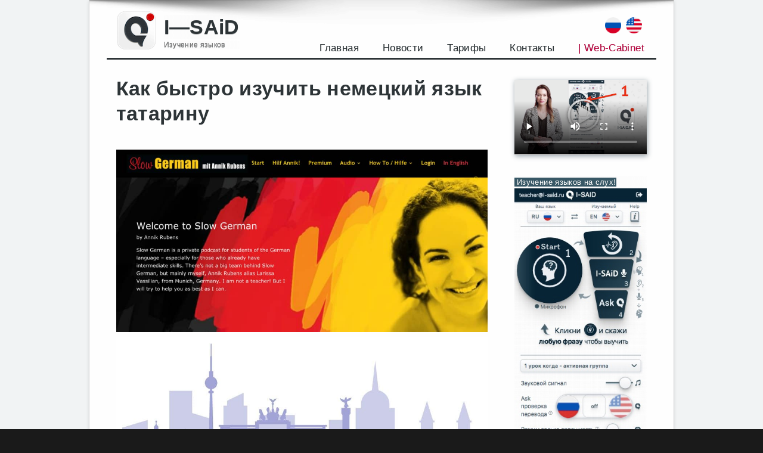

--- FILE ---
content_type: text/html; charset=UTF-8
request_url: https://i-said.ru/kak-bystro-izuchit-nemetskij-yazyk-tatarinu/
body_size: 24843
content:
<!DOCTYPE html>

<html lang="ru-RU" class="no-js">
<head>
	<meta charset="UTF-8">
	<meta name="viewport" content="width=device-width, initial-scale=1">
	<meta name="yandex-verification" content="fc3939ffac47401d" />
	<link rel="profile" href="http://gmpg.org/xfn/11">
	<link rel="dns-prefetch" href="//mc.yandex.ru/">
	<link rel="dns-prefetch" href="//www.googletagmanager.com/">
	<link rel="preconnect" href="//mc.yandex.ru/metrika/">
	<link rel="preconnect" href="//www.googletagmanager.com/gtag/">
		<script>(function(html){html.className = html.className.replace(/\bno-js\b/,'js')})(document.documentElement);</script>
<title>Как быстро изучить немецкий язык татарину | языки на слух</title>

<!-- The SEO Framework Создано Сибрэ Вайэр -->
<meta name="description" content="Как быстро изучить немецкий язык татарину. Есть много причин. По которым языковое погружение является отличным инструментом для изучения." />
<meta property="og:image" content="https://i-said.ru/wp-content/uploads/2023/04/25/kak-bystro-izuchit-nemetskij-yazyk-tatarinu.png" />
<meta property="og:image:width" content="2398" />
<meta property="og:image:height" content="1178" />
<meta property="og:image:alt" content="Как быстро изучить немецкий язык татарину" />
<meta property="og:locale" content="ru_RU" />
<meta property="og:type" content="article" />
<meta property="og:title" content="Как быстро изучить немецкий язык татарину" />
<meta property="og:description" content="Как быстро изучить немецкий язык татарину. Есть много причин. По которым языковое погружение является отличным инструментом для изучения нового языка. Одним из самых больших преимуществ является то." />
<meta property="og:url" content="https://i-said.ru/kak-bystro-izuchit-nemetskij-yazyk-tatarinu/" />
<meta property="og:site_name" content="I—SAiD" />
<meta property="og:updated_time" content="2023-05-10T02:57+00:00" />
<meta property="article:published_time" content="2023-04-25T11:45+00:00" />
<meta property="article:modified_time" content="2023-05-10T02:57+00:00" />
<link rel="canonical" href="https://i-said.ru/kak-bystro-izuchit-nemetskij-yazyk-tatarinu/" />
<script type="application/ld+json">{"@context":"https://schema.org","@type":"BreadcrumbList","itemListElement":[{"@type":"ListItem","position":1,"item":{"@id":"https://i-said.ru/","name":"\u0418\u0437\u0443\u0447\u0435\u043d\u0438\u0435 \u0438\u043d\u043e\u0441\u0442\u0440\u0430\u043d\u043d\u044b\u0445 \u044f\u0437\u044b\u043a\u043e\u0432 \u043d\u0430 \u0441\u043b\u0443\u0445 \u2014 I&#x2d;SAiD"}},{"@type":"ListItem","position":2,"item":{"@id":"https://i-said.ru/category/nemetskij-yazyk/","name":"\u043d\u0435\u043c\u0435\u0446\u043a\u0438\u0439 \u044f\u0437\u044b\u043a"}},{"@type":"ListItem","position":3,"item":{"@id":"https://i-said.ru/kak-bystro-izuchit-nemetskij-yazyk-tatarinu/","name":"\u041a\u0430\u043a \u0431\u044b\u0441\u0442\u0440\u043e \u0438\u0437\u0443\u0447\u0438\u0442\u044c \u043d\u0435\u043c\u0435\u0446\u043a\u0438\u0439 \u044f\u0437\u044b\u043a \u0442\u0430\u0442\u0430\u0440\u0438\u043d\u0443"}}]}</script>
<!-- / The SEO Framework Создано Сибрэ Вайэр | 2.28ms meta | 0.40ms boot -->

<link rel='dns-prefetch' href='//s.w.org' />
<link rel="alternate" type="application/rss+xml" title="I—SAiD &raquo; Лента" href="https://i-said.ru/feed/" />
<link rel="alternate" type="application/rss+xml" title="I—SAiD &raquo; Лента комментариев" href="https://i-said.ru/comments/feed/" />
		<script type="text/javascript">
			window._wpemojiSettings = {"baseUrl":"https:\/\/s.w.org\/images\/core\/emoji\/13.1.0\/72x72\/","ext":".png","svgUrl":"https:\/\/s.w.org\/images\/core\/emoji\/13.1.0\/svg\/","svgExt":".svg","source":{"concatemoji":"https:\/\/i-said.ru\/wp-includes\/js\/wp-emoji-release.min.js?ver=5.8.12"}};
			!function(e,a,t){var n,r,o,i=a.createElement("canvas"),p=i.getContext&&i.getContext("2d");function s(e,t){var a=String.fromCharCode;p.clearRect(0,0,i.width,i.height),p.fillText(a.apply(this,e),0,0);e=i.toDataURL();return p.clearRect(0,0,i.width,i.height),p.fillText(a.apply(this,t),0,0),e===i.toDataURL()}function c(e){var t=a.createElement("script");t.src=e,t.defer=t.type="text/javascript",a.getElementsByTagName("head")[0].appendChild(t)}for(o=Array("flag","emoji"),t.supports={everything:!0,everythingExceptFlag:!0},r=0;r<o.length;r++)t.supports[o[r]]=function(e){if(!p||!p.fillText)return!1;switch(p.textBaseline="top",p.font="600 32px Arial",e){case"flag":return s([127987,65039,8205,9895,65039],[127987,65039,8203,9895,65039])?!1:!s([55356,56826,55356,56819],[55356,56826,8203,55356,56819])&&!s([55356,57332,56128,56423,56128,56418,56128,56421,56128,56430,56128,56423,56128,56447],[55356,57332,8203,56128,56423,8203,56128,56418,8203,56128,56421,8203,56128,56430,8203,56128,56423,8203,56128,56447]);case"emoji":return!s([10084,65039,8205,55357,56613],[10084,65039,8203,55357,56613])}return!1}(o[r]),t.supports.everything=t.supports.everything&&t.supports[o[r]],"flag"!==o[r]&&(t.supports.everythingExceptFlag=t.supports.everythingExceptFlag&&t.supports[o[r]]);t.supports.everythingExceptFlag=t.supports.everythingExceptFlag&&!t.supports.flag,t.DOMReady=!1,t.readyCallback=function(){t.DOMReady=!0},t.supports.everything||(n=function(){t.readyCallback()},a.addEventListener?(a.addEventListener("DOMContentLoaded",n,!1),e.addEventListener("load",n,!1)):(e.attachEvent("onload",n),a.attachEvent("onreadystatechange",function(){"complete"===a.readyState&&t.readyCallback()})),(n=t.source||{}).concatemoji?c(n.concatemoji):n.wpemoji&&n.twemoji&&(c(n.twemoji),c(n.wpemoji)))}(window,document,window._wpemojiSettings);
		</script>
		<style type="text/css">
img.wp-smiley,
img.emoji {
	display: inline !important;
	border: none !important;
	box-shadow: none !important;
	height: 1em !important;
	width: 1em !important;
	margin: 0 .07em !important;
	vertical-align: -0.1em !important;
	background: none !important;
	padding: 0 !important;
}
</style>
	<link rel='stylesheet' id='wp1s-frontend-style-css'  href='https://i-said.ru/wp-content/plugins/wp-1-slider/css/wp1s-frontend-style.css?ver=1.3.0' type='text/css' media='all' />
<link rel='stylesheet' id='wp1s-bxslider-style-css'  href='https://i-said.ru/wp-content/plugins/wp-1-slider/css/jquery.bxslider.css?ver=1.3.0' type='text/css' media='all' />
<link rel='stylesheet' id='wp1s-responsive-style-css'  href='https://i-said.ru/wp-content/plugins/wp-1-slider/css/wp1s-responsive.css?ver=1.3.0' type='text/css' media='all' />
<link rel='stylesheet' id='wp-block-library-css'  href='https://i-said.ru/wp-includes/css/dist/block-library/style.min.css?ver=5.8.12' type='text/css' media='all' />
<style id='wp-block-library-theme-inline-css' type='text/css'>
#start-resizable-editor-section{display:none}.wp-block-audio figcaption{color:#555;font-size:13px;text-align:center}.is-dark-theme .wp-block-audio figcaption{color:hsla(0,0%,100%,.65)}.wp-block-code{font-family:Menlo,Consolas,monaco,monospace;color:#1e1e1e;padding:.8em 1em;border:1px solid #ddd;border-radius:4px}.wp-block-embed figcaption{color:#555;font-size:13px;text-align:center}.is-dark-theme .wp-block-embed figcaption{color:hsla(0,0%,100%,.65)}.blocks-gallery-caption{color:#555;font-size:13px;text-align:center}.is-dark-theme .blocks-gallery-caption{color:hsla(0,0%,100%,.65)}.wp-block-image figcaption{color:#555;font-size:13px;text-align:center}.is-dark-theme .wp-block-image figcaption{color:hsla(0,0%,100%,.65)}.wp-block-pullquote{border-top:4px solid;border-bottom:4px solid;margin-bottom:1.75em;color:currentColor}.wp-block-pullquote__citation,.wp-block-pullquote cite,.wp-block-pullquote footer{color:currentColor;text-transform:uppercase;font-size:.8125em;font-style:normal}.wp-block-quote{border-left:.25em solid;margin:0 0 1.75em;padding-left:1em}.wp-block-quote cite,.wp-block-quote footer{color:currentColor;font-size:.8125em;position:relative;font-style:normal}.wp-block-quote.has-text-align-right{border-left:none;border-right:.25em solid;padding-left:0;padding-right:1em}.wp-block-quote.has-text-align-center{border:none;padding-left:0}.wp-block-quote.is-large,.wp-block-quote.is-style-large{border:none}.wp-block-search .wp-block-search__label{font-weight:700}.wp-block-group.has-background{padding:1.25em 2.375em;margin-top:0;margin-bottom:0}.wp-block-separator{border:none;border-bottom:2px solid;margin-left:auto;margin-right:auto;opacity:.4}.wp-block-separator:not(.is-style-wide):not(.is-style-dots){width:100px}.wp-block-separator.has-background:not(.is-style-dots){border-bottom:none;height:1px}.wp-block-separator.has-background:not(.is-style-wide):not(.is-style-dots){height:2px}.wp-block-table thead{border-bottom:3px solid}.wp-block-table tfoot{border-top:3px solid}.wp-block-table td,.wp-block-table th{padding:.5em;border:1px solid;word-break:normal}.wp-block-table figcaption{color:#555;font-size:13px;text-align:center}.is-dark-theme .wp-block-table figcaption{color:hsla(0,0%,100%,.65)}.wp-block-video figcaption{color:#555;font-size:13px;text-align:center}.is-dark-theme .wp-block-video figcaption{color:hsla(0,0%,100%,.65)}.wp-block-template-part.has-background{padding:1.25em 2.375em;margin-top:0;margin-bottom:0}#end-resizable-editor-section{display:none}
</style>
<link rel='stylesheet' id='wc-blocks-vendors-style-css'  href='https://i-said.ru/wp-content/plugins/woocommerce/packages/woocommerce-blocks/build/wc-blocks-vendors-style.css?ver=6.3.3' type='text/css' media='all' />
<link rel='stylesheet' id='wc-blocks-style-css'  href='https://i-said.ru/wp-content/plugins/woocommerce/packages/woocommerce-blocks/build/wc-blocks-style.css?ver=6.3.3' type='text/css' media='all' />
<link rel='stylesheet' id='woocommerce-layout-css'  href='https://i-said.ru/wp-content/plugins/woocommerce/assets/css/woocommerce-layout.css?ver=6.0.1' type='text/css' media='all' />
<link rel='stylesheet' id='woocommerce-smallscreen-css'  href='https://i-said.ru/wp-content/plugins/woocommerce/assets/css/woocommerce-smallscreen.css?ver=6.0.1' type='text/css' media='only screen and (max-width: 768px)' />
<link rel='stylesheet' id='woocommerce-general-css'  href='https://i-said.ru/wp-content/plugins/woocommerce/assets/css/woocommerce.css?ver=6.0.1' type='text/css' media='all' />
<style id='woocommerce-inline-inline-css' type='text/css'>
.woocommerce form .form-row .required { visibility: visible; }
</style>
<link rel='stylesheet' id='genericons-css'  href='https://i-said.ru/wp-content/themes/twentysixteen/genericons/genericons.css?ver=3.4.1' type='text/css' media='all' />
<link rel='stylesheet' id='twentysixteen-style-css'  href='https://i-said.ru/wp-content/themes/twentysixteen-isaid/style.css?ver=1.2.1k' type='text/css' media='all' />
<link rel='stylesheet' id='twentysixteen-block-style-css'  href='https://i-said.ru/wp-content/themes/twentysixteen/css/blocks.css?ver=20181230' type='text/css' media='all' />
<!--[if lt IE 10]>
<link rel='stylesheet' id='twentysixteen-ie-css'  href='https://i-said.ru/wp-content/themes/twentysixteen/css/ie.css?ver=20160816' type='text/css' media='all' />
<![endif]-->
<!--[if lt IE 9]>
<link rel='stylesheet' id='twentysixteen-ie8-css'  href='https://i-said.ru/wp-content/themes/twentysixteen/css/ie8.css?ver=20160816' type='text/css' media='all' />
<![endif]-->
<!--[if lt IE 8]>
<link rel='stylesheet' id='twentysixteen-ie7-css'  href='https://i-said.ru/wp-content/themes/twentysixteen/css/ie7.css?ver=20160816' type='text/css' media='all' />
<![endif]-->
<link rel='stylesheet' id='iSaid-css'  href='https://i-said.ru/wp-content/plugins/i-said/public/css/styles_v15.css?ver=1.2.1k' type='text/css' media='all' />
<link rel='stylesheet' id='iSaid_fontawesome-css'  href='https://i-said.ru/wp-content/plugins/i-said/libs/fontawesome-free-5.15.4-web/css/all.min.css?ver=5.15.4' type='text/css' media='all' />
<link rel='stylesheet' id='iSaid_select2-css'  href='https://i-said.ru/wp-content/plugins/i-said/public/css/select2.min.css?ver=1.2.1k' type='text/css' media='all' />
<script type='text/javascript' src='https://i-said.ru/wp-includes/js/jquery/jquery.min.js?ver=3.6.0' id='jquery-core-js'></script>
<script type='text/javascript' src='https://i-said.ru/wp-includes/js/jquery/jquery-migrate.min.js?ver=3.3.2' id='jquery-migrate-js'></script>
<script type='text/javascript' src='https://i-said.ru/wp-content/plugins/wp-1-slider/js/jquery.fitvids.js?ver=1.3.0' id='wp1s-jquery-video-js'></script>
<script type='text/javascript' src='https://i-said.ru/wp-content/plugins/wp-1-slider/js/jquery.bxslider.min.js?ver=1.3.0' id='wp1s-jquery-bxslider-min-js'></script>
<script type='text/javascript' src='https://i-said.ru/wp-content/plugins/wp-1-slider/js/wp1s-frontend-script.js?ver=1.3.0' id='wp1s-frontend-script-js'></script>
<!--[if lt IE 9]>
<script type='text/javascript' src='https://i-said.ru/wp-content/themes/twentysixteen/js/html5.js?ver=3.7.3' id='twentysixteen-html5-js'></script>
<![endif]-->
        <style>
            .eaa-clean {
                padding: 0 !important;
                border: none !important;
            }

            .eaa-ad.alignleft {
                margin-right: 10px;
            }

            .eaa-ad.alignright {
                margin-left: 10px;
            }
            .eaa-ad.debug{
                background:peachpuff;
                border:solid 2px #FF0000;
                box-sizing: border-box;
            }

        </style>


		<link rel="https://api.w.org/" href="https://i-said.ru/wp-json/" /><link rel="alternate" type="application/json" href="https://i-said.ru/wp-json/wp/v2/posts/7652" /><link rel="EditURI" type="application/rsd+xml" title="RSD" href="https://i-said.ru/xmlrpc.php?rsd" />
<link rel="wlwmanifest" type="application/wlwmanifest+xml" href="https://i-said.ru/wp-includes/wlwmanifest.xml" /> 
<link rel="alternate" type="application/json+oembed" href="https://i-said.ru/wp-json/oembed/1.0/embed?url=https%3A%2F%2Fi-said.ru%2Fkak-bystro-izuchit-nemetskij-yazyk-tatarinu%2F" />
<link rel="alternate" type="text/xml+oembed" href="https://i-said.ru/wp-json/oembed/1.0/embed?url=https%3A%2F%2Fi-said.ru%2Fkak-bystro-izuchit-nemetskij-yazyk-tatarinu%2F&#038;format=xml" />
	<noscript><style>.woocommerce-product-gallery{ opacity: 1 !important; }</style></noscript>
	<style type="text/css" id="custom-background-css">
body.custom-background { background-image: url("https://i-said.ru/wp-content/uploads/2021/12/05/brillant.png"); background-position: left top; background-size: auto; background-repeat: repeat; background-attachment: scroll; }
</style>
	<link rel="icon" href="https://i-said.ru/wp-content/uploads/2021/12/27/icon-i-said-100x100.png" sizes="32x32" />
<link rel="icon" href="https://i-said.ru/wp-content/uploads/2021/12/27/icon-i-said.png" sizes="192x192" />
<link rel="apple-touch-icon" href="https://i-said.ru/wp-content/uploads/2021/12/27/icon-i-said.png" />
<meta name="msapplication-TileImage" content="https://i-said.ru/wp-content/uploads/2021/12/27/icon-i-said.png" />
<script>
        var woocs_is_mobile = 0;
        var woocs_special_ajax_mode = 1;
        var woocs_drop_down_view = "ddslick";
        var woocs_current_currency = {"name":"USD","rate":0.016400000000000001,"symbol":"&#36;","position":"right","is_etalon":0,"hide_cents":0,"hide_on_front":0,"rate_plus":"","decimals":2,"separators":"0","description":"","flag":"https:\/\/i-said.ru\/wp-content\/plugins\/woocommerce-currency-switcher\/img\/no_flag.png"};
        var woocs_default_currency = {"name":"RUB","rate":0.98999999999999999,"symbol":"\u20bd","position":"left_space","is_etalon":1,"hide_cents":0,"hide_on_front":0,"rate_plus":"","decimals":2,"separators":"0","description":"","flag":"https:\/\/i-said.ru\/wp-content\/plugins\/woocommerce-currency-switcher\/img\/no_flag.png"};
        var woocs_redraw_cart = 1;
        var woocs_array_of_get = '{}';
        
        woocs_array_no_cents = '["JPY","TWD"]';

        var woocs_ajaxurl = "https://i-said.ru/wp-admin/admin-ajax.php";
        var woocs_lang_loading = "загрузка";
        var woocs_shop_is_cached =0;
        </script>	<link rel="icon" href="/favicon.jpg" type="image/jpg">
    <link rel="shortcut icon" href="/favicon-16.png" type="image/jpg">
	<style>.site-branding{display:flex;align-items:center;}.site-branding .custom-logo{margin-right: 0px;margin-bottom: 0px;box-shadow: 0px 0px 0px 0px #0202026b;}
	@media (max-width: 720px) {.site-branding .custom-logo{display:block;}/*.site-branding .site-title{font-size:18px}*/.site-branding{margin: 0.075em auto 0.175em 0;}}
	</style>
	<style>
		#sidebarinner.fixed {
		position: fixed;
		z-index: 10;
		top: 0;
		padding-top: 0px;
		width:258px;
		}
		#footer{ z-index: 20;
		position: relative;}
		#custom_html-7{display:none;}
	</style>
	<link rel="preconnect" href="https://fonts.googleapis.com">
<link rel="preconnect" href="https://fonts.gstatic.com" crossorigin>
<link href="https://fonts.googleapis.com/css2?family=Oswald:wght@400;700&display=swap" rel="stylesheet">
</head>

<body class="post-template-default single single-post postid-7652 single-format-standard custom-background wp-custom-logo wp-embed-responsive theme-twentysixteen woocommerce-no-js custom-background-image currency-usd">
<div id="page" class="site">
	<div class="site-inner">
		<a class="skip-link screen-reader-text" href="#content">Перейти к содержимому</a>

		<header id="masthead" class="site-header" role="banner">
			<div class="site-header-main">
				<div class="site-branding">
<div>					<a href="https://i-said.ru/" class="custom-logo-link" rel="home"><img width="70" height="68" src="https://i-said.ru/wp-content/uploads/2021/12/27/i-s-logo-1.png" class="custom-logo" alt="I—SAiD" /></a></div>
<div>											<p class="site-title">
						<!--	<a class="dopnomer" href='tel:88000000000'>8 (800) 000 00 00</a> -->
							<a href="https://i-said.ru/" rel="home">I—SAiD</a></p>
							<p class="site-description">Изучение языков</p>
</div>
<!-- дополнительная информация в шапке -->

				<div class='text-priziv'>
					<p>
				<!-- 	Расскажите о нас своим друзьям!-->	
					</p>
					</div>
					<div class='text-number-phone'>
					    <!-- -->
					    <div style="float:right; margin-right:8px"> <a href="https://i-said.com" "_blank"><img title="description" src="https://i-said.ru/wp-content/plugins/i-said/public/images/flags/en-32x32.png" alt=""width="15" height="25"/></a> </div>
					    <div style="float:right; margin-right:8px"> <a href="https://i-said.ru" "_blank"><img title="description" src="https://i-said.ru/wp-content/plugins/i-said/public/images/flags/ru-32x32.png" alt=""width="15" height="25"/></a> </div>
					    <!-- -->
					    <p class="phone1">
					<!--	<a style="color:inherit;float:right" href='https://i-said.ru/home-v14/' target="_blank">Вход</a>  -->
					</p>
					<a style="color:inherit;float:right;display: none;" href='https://i-said.ru/home-v14/'target="_blank">Web-Cabinet</a>
					<!--	<p class="text-zvonok" href='https://i-said.ru/home-v14/'target="_blank">Регистрация</p> -->
					<!--<p class="phone1">
						<a style="color:inherit;" href='/wp-login.php?action=login'>Вход</a>
					</p>
					<p class="text-zvonok" href='/wp-login.php?action=register'>
						Регистрация
					</p> -->
					</div>


									</div><!-- .site-branding -->

									<button id="menu-toggle" class="menu-toggle">Меню</button>
                    <!--noindex-->
					<div id="site-header-menu" class="site-header-menu">
													<nav id="site-navigation" class="main-navigation" role="navigation" aria-label="Основное меню">
								<div class="menu-menu_1-container"><ul id="menu-menu_1" class="primary-menu"><li id="menu-item-1047" class="menu-item menu-item-type-post_type menu-item-object-page menu-item-home menu-item-1047"><a href="https://i-said.ru/">Главная</a></li>
<li id="menu-item-16" class="menu-item menu-item-type-taxonomy menu-item-object-category menu-item-16"><a href="https://i-said.ru/category/novosti/">Новости</a></li>
<li id="menu-item-2636" class="menu-item menu-item-type-post_type menu-item-object-page menu-item-2636"><a href="https://i-said.ru/tarify-2/">Тарифы</a></li>
<li id="menu-item-504" class="menu-item menu-item-type-post_type menu-item-object-page menu-item-504"><a href="https://i-said.ru/kontakty/">Контакты</a></li>
<li id="menu-item-338" class="menu-item menu-item-type-custom menu-item-object-custom menu-item-338"><a href="https://i-said.ru/home-v14/">| Web-Cabinet</a></li>
</ul></div>							</nav>
						
											</div>
					<!--/noindex-->
							</div>

			
 <!-- tyt meriki -->

<!--	<a class="phone_smart" href="tel:88000000000"><img src="https://i-said.ru/wp-content/uploads/2021/10/27/Iphone.png" alt="Iphone"></a> -->
<!-- google
<script async src="https://pagead2.googlesyndication.com/pagead/js/adsbygoogle.js?client=ca-pub-6896533639401293"
     crossorigin="anonymous"></script>
 google2      
 
        <div class="block-scroll block-h">
            <a class="block-scroll__photo" href="https://i-said.ru/home-v14/" target="_blank"><img src="https://i-said.ru/wp-content/uploads/RK2/i-said-moblogo.png" alt="i-said" ></a>
            <a class="block-scroll__name" href="https://i-said.ru/home-v14/" target="_blank">I-SAiD Online</a>
            <span class="block-scroll__descr"><a href="https://i-said.ru/home-v14/" target="_blank">(бесплатно)</a></span>
        </div>
       -->
       <div class="block-scroll block-h">
            <a class="block-scroll__photo" href="https://i-said.ru/home-v14/" target="_blank"><img src="https://i-said.ru/wp-content/plugins/i-said/public/images/button-play-background.svg" alt="i-said" ></a>
            <a class="block-scroll__name" href="https://i-said.ru/home-v14/" target="_blank">Нажми и узнай язык</a>
           <!-- <span class="block-scroll__descr"><a href="https://i-said.ru/home-v14/" target="_blank">(Кликай)</a></span> -->
        </div>
       
		</header><!-- .site-header -->


		<div id="content" class="site-content">

<div id="primary" class="content-area">
	<main id="main" class="site-main" role="main">
<div class="page-header">
</div>
		
<article id="post-7652" class="post-7652 post type-post status-publish format-standard has-post-thumbnail hentry category-nemetskij-yazyk">
	<header class="entry-header">
		<h1 class="entry-title">Как быстро изучить немецкий язык татарину</h1>	</header><!-- .entry-header -->

	

	

	<div class="entry-content">
		<div><img class="media_thumbnail" src="https://i-said.ru/wp-content/uploads/2023/04/25/kak-bystro-izuchit-nemetskij-yazyk-tatarinu.png" title="" alt=""></div>
<p><img alt="Языковое погружение в Германии" decoding="async" height="133" loading="eager" sizes="(min-width: 1000px) 832px, calc(100vw - 32px)" src="https://i-said.ru/wp-content/uploads/2023/04/25/kak-bystro-izuchit-nemetskij-yazyk-tatarinu.jpg" width="270"><!-- HTML_TAG_END --></p><div id="eaa_post_after_first_p" class="eaa-wrapper eaa_post_after_first_p eaa_desktop"><div class="eaa-ad  " style=""><h2>Видео как быстро выучить язык</h2>
<figure class="wp-block-video"><video poster="https://i-said.ru/wp-content/uploads/video-12/cov-1.jpg" controls=""><source src="https://i-said.ru/wp-content/uploads/video-12/1-less-1-cut.webm" type="video/webm"><source src="https://i-said.ru/wp-content/uploads/video-12/1-less-1-cut.mp4" type="video/mp4"><source src="https://i-said.ru/wp-content/uploads/video-12/1-less-1-cut.avi" type="video/avi"><source src="https://i-said.ru/wp-content/uploads/video-12/1-less-1-cut.mpg" type="video/mpg">Your browser does not support the video tag.</video></figure>
<!-- wp:columns -->
<div class="wp-block-columns"><!-- wp:column -->
<div class="wp-block-column"><!-- wp:freeform -->
<p style="text-align: justify;"><em><a href="https://i-said.ru/home-v14/" target="_blank" rel="noopener"><img class="wp-image-2002 size-full aligncenter" src="https://i-said.ru/wp-content/uploads/2022/10/27/button_i-said-1.jpg" alt="" width="768" height="153"></a></em></p>
<!-- /wp:freeform --></div>
<!-- /wp:column -->

<!-- wp:column {"verticalAlignment":"center"} -->
<div class="wp-block-column is-vertically-aligned-center"><!-- wp:freeform -->
<p style="text-align: justify;"><a href="https://play.google.com/store/apps/details?id=com.techno1d.isaid.app" target="_blank" rel="noopener"><img class="aligncenter wp-image-953 size-medium" src="https://i-said.ru/wp-content/uploads/2021/12/25/google-play-badge-300x116.png" alt="" width="300" height="116"></a></p>
<!-- /wp:freeform --></div>
<!-- /wp:column --></div>
<!-- /wp:columns --></div></div>
<div id="0487ecaa84c1" readability="13">
<!-- HTML_TAG_START -->Есть много причин. По которым языковое погружение является отличным инструментом для изучения нового языка. Одним из самых больших преимуществ является то. Что это позволяет учащимся полностью погрузиться в новый язык и культуру. Что приводит к более целостному процессу обучения.<br />
<!-- HTML_TAG_END -->
</div>
<div id="c42410409d68" readability="11.9234375">
<!-- HTML_TAG_START --></p>
<p>Кроме того, программы погружения предлагают более эффективный <a rel="noopener noreferrer" target="_blank">способ изучения нового языка</a>, чем традиционные занятия в классе. Программы погружения в немецкий язык в Германии являются одними из лучших в мире. Они предлагают студентам уникальную возможность не только выучить язык. Но и познакомиться с немецкой культурой и обществом из первых рук.</p>
<p><!-- HTML_TAG_END -->
</div>
<div id="144629e5ab5d" readability="14">
<!-- HTML_TAG_START --></p>
<p>Тем не менее, при поиске программы погружения важно провести тщательное исследование и убедиться, что вы знаете не только. Как работает этот подход. Но и какой из многочисленных курсов погружения подходит именно вам. Это руководство призвано помочь вам именно в этом.</p>
<p><!-- HTML_TAG_END -->
</div>
<div id="ff0f3b765501" readability="12">
<!-- HTML_TAG_START --></p>
<p>Читайте дальше. Чтобы выяснить все </p>
<p><!-- HTML_TAG_END -->
</div>
<p><!-- HTML_TAG_START --></p>
<h2>Что такое языковое погружение и как оно работает?</h2>
<p><!-- HTML_TAG_END --> </p>
<div id="abe79fdf1524" readability="14">
<!-- HTML_TAG_START --></p>
<p>Языковое погружение &#8212; это метод изучения нового языка, при котором учащиеся полностью погружаются в язык и культуру. В принципе, это можно описать как ситуацию. Когда все вокруг вас используют только ваш целевой язык – в нашем случае немецкий. Такой подход часто позволяет вам учиться быстрее и эффективнее. Чем в традиционных классах.</p>
<p><!-- HTML_TAG_END -->
</div>
<div id="a8eb41980bbd" readability="14">
<!-- HTML_TAG_START --></p>
<p>Одна из главных преимуществ такого метода заключается в том, что он предотвращает потерю мотивации или лень. Вы больше не можете пропускать уроки – вместо этого вы постоянно изучаете немецкий язык. Более того, общение на изучаемом языке позволяет вам изучать его так же, как вы изучали свой родной язык. Делая его более естественным процессом.</p>
<p><!-- HTML_TAG_END -->
</div>
<div id="2247677ce58d" readability="19">
<!-- HTML_TAG_START --></p>
<p>Конечно, как и у любого подхода к изучению языка, у него есть свои недостатки – например, начало может быть очень жестоким. Особенно если вы совсем не говорите по-немецки. Более того, полное погружение может привести к тому, что структура языка и грамматика покажутся запутанными. А некоторые языковые аспекты. Такие как произношение и различные акценты. Могут быть сложными.</p>
<p><!-- HTML_TAG_END -->
</div>
<div id="7d7a97462f7f" readability="14">
<!-- HTML_TAG_START --></p>
<p>Это не “легкий” способ обучения. Как думают некоторые. Вы не можете просто придерживаться минимума языкового погружения – вместо этого вам нужно позволить своему окружению заставить вас работать усерднее – и, например. Не только уехать жить в Германию на месяц. Но и посетить курсы немецкого языка на этом языке.</p>
</p>
<p><img class="media_thumbnail" src="https://i-said.ru/wp-content/uploads/2023/04/25/kak-bystro-izuchit-nemetskij-yazyk-tatarinu-1.jpg" title="" alt=""></p>
<p><!-- HTML_TAG_END -->
</div>
<div id="eda5f51fc331" readability="10">
<!-- HTML_TAG_START --></p>
<p>Это позволит вам свести к минимуму возможные недостатки и поможет вам выучить немецкий не только быстро, но и эффективно.</p>
<p><!-- HTML_TAG_END -->
</div>
<p><!-- HTML_TAG_START --></p>
<h2>Виды языкового погружения</h2>
<p><!-- HTML_TAG_END --> </p>
<div id="df2671a1f93f" readability="10">
<!-- HTML_TAG_START --></p>
<p>Существуют различные виды языкового погружения, но все они предполагают полное погружение в новый язык и культуру. Вот наиболее распространенные из них:</p>
<p><!-- HTML_TAG_END -->
</div>
<p> <!-- HTML_TAG_START --></p>
<ol>
<li>
Программы проживания (или полного погружения) &#8212; В программах</p>
<p><img class="media_thumbnail" src="https://i-said.ru/wp-content/uploads/2023/04/25/kak-bystro-izuchit-nemetskij-yazyk-tatarinu.png" title="" alt=""></p>
<p> проживания учащиеся живут в принимающей семье и посещают местную немецкую школу, где все инструкции на изучаемом языке. Этот тип программы идеально подходит для студентов. Которые хотят не только выучить язык. Но и погрузиться в немецкую культуру и традиции.</li>
</ol>
<p><!-- HTML_TAG_END --></p>
<div>
<!-- HTML_TAG_START --><picture><img alt="Языковое погружение в Германии" decoding="async" height="370" loading="lazy" sizes="(min-width: 1000px) 832px, calc(100vw - 32px)" src="https://i-said.ru/wp-content/uploads/2023/04/25/kak-bystro-izuchit-nemetskij-yazyk-tatarinu-2.jpg" width="660"></picture><!-- HTML_TAG_END -->
</div>
<p> <!-- HTML_TAG_START --></p>
<ol readability="0.99189388356669">
<li>
Дневные школы – дневные школы (часто частные школы немецкого языка) &#8212; еще один популярный тип программы погружения. </p>
<p><img class="media_thumbnail" src="https://i-said.ru/wp-content/uploads/2023/04/25/kak-bystro-izuchit-nemetskij-yazyk-tatarinu-3.jpg" title="" alt=""></p>
<p>Там студенты проводят большую часть своего времени. Погружаясь в изучаемый язык. Но каждый вечер возвращаются домой на свой родной язык. Этот тип программы идеально подходит для студентов. Которые хотят изучать новый язык. Но не хотят уезжать из дома.</li>
<li>
Частичное погружение – частичное погружение &#8212; это тип программы, используемый во многих языковых школах. Где студенты проводят часть своего дня. Изучая изучаемый язык. А часть своего дня &#8212; на родном языке. Этот тип погружения идеально подходит для начинающих и учащихся среднего уровня, которым нужен “безопасный” якорь. Которым является их родной язык.</p>
<p><img class="media_thumbnail" src="https://i-said.ru/wp-content/uploads/2023/04/25/kak-bystro-izuchit-nemetskij-yazyk-tatarinu-4.jpg" title="" alt=""></p>
</li>
<li readability="4.8958333333333">
Погружение в выходные дни – это краткосрочные языковые курсы, которые проводятся в выходные дни (пт-Вс или Сб-Вс). Во многих странах существуют языковые школы. Которые проводят подобные занятия. В отличие от более длинных программ, они обычно фокусируются на определенных темах. Таких как тематическая лексика (например, <a rel="noopener noreferrer" target="_blank">местная еда)</a> или различные грамматические структуры.</p>
<p>Однако, если вы собираетесь в короткую поездку в другую страну и хотите повысить свой уровень знания языка. Это может быть идеальным решением как для изучения. Так и для изучения страны в свободное время.</p>
</li>
<li>
Онлайн–программы &#8212; Онлайн-программы идеально подходят для студентов. Которые хотят изучать новый язык. Но не имеют времени или ресурсов для личного посещения захватывающей программы.</p>
<p><img class="media_thumbnail" src="https://i-said.ru/wp-content/uploads/2023/04/25/kak-bystro-izuchit-nemetskij-yazyk-tatarinu-1.png" title="" alt=""></p>
</li>
</ol>
<p><!-- HTML_TAG_END --><!-- HTML_TAG_START --><!-- HTML_TAG_END --><!-- HTML_TAG_START --><!-- HTML_TAG_END --><!-- HTML_TAG_START --><!-- HTML_TAG_END --></p>
<div id="0f5a2c06d54f" readability="13">
<!-- HTML_TAG_START --></p>
<p>Существует множество приложений и онлайн-платформ, которые позволяют студентам учиться в своем собственном темпе. И они часто предоставляют интерактивные мероприятия и форумы. Которые позволяют студентам практиковаться в разговоре с другими учащимися со всего мира.</p>
<p><!-- HTML_TAG_END -->
</div>
<p><!-- HTML_TAG_START --></p>
<h2>Почему вы должны изучать немецкий язык в Германии?</h2>
<p><!-- HTML_TAG_END --> </p>
<div id="f0857d83e64d" readability="12">
<!-- HTML_TAG_START --></p>
<p>При таком выборе возможностей для погружения может возникнуть вопрос: зачем вам ехать в Германию. Чтобы изучать немецкий язык? Вот несколько мыслей о том. Как такая поездка может ускорить ваш процесс обучения:</p>
<p><!-- HTML_TAG_END -->
</div>
<div id="db468382145d" readability="7">
<!-- HTML_TAG_START --></p>
<p>1. Вы будете окружены изучаемым языком</p>
<p><!-- HTML_TAG_END -->
</div>
<div id="9f9553d56a07" readability="13">
<!-- HTML_TAG_START --></p>
<p>Когда вы живете в среде погружения, например. В принимающей семье или в немецкоязычной школе. Вы будете окружены изучаемым языком 24/7. </p>
</p>
<p><img class="media_thumbnail" src="https://i-said.ru/wp-content/uploads/2023/04/25/kak-bystro-izuchit-nemetskij-yazyk-tatarinu-2.png" title="" alt=""></p>
<p>Это поможет вам быстро выучить новые слова и фразы и в конечном итоге начать думать на новом языке.<!-- HTML_TAG_END -->
</div>
<div id="f6fd4fae50d3" readability="7">
<!-- HTML_TAG_START --></p>
<p>2. Вы узнаете о культуре и традициях</p>
<p><!-- HTML_TAG_END -->
</div>
<div id="3c997ca14907" readability="9.6042296072508">
<!-- HTML_TAG_START --></p>
<p>Посещая программу языкового погружения в Германии, вы также познакомитесь с местной <a rel="noopener noreferrer" target="_blank">культурой и традициями</a>. Это отличный способ лучше понять изучаемый язык и завести новых друзей.</p>
<p><!-- HTML_TAG_END -->
</div>
<div id="485a7455548b" readability="7">
<!-- HTML_TAG_START --></p>
<p>3. Вы можете практиковать свои разговорные навыки</p>
<p><img class="media_thumbnail" src="https://i-said.ru/wp-content/uploads/2023/04/25/kak-bystro-izuchit-nemetskij-yazyk-tatarinu-5.jpg" title="" alt=""></p>
<p><!-- HTML_TAG_END -->
</div>
<div id="54943bcdb687" readability="10.472">
<!-- HTML_TAG_START --></p>
<p>В условиях погружения у вас будет множество возможностей попрактиковаться в разговорной речи с носителями немецкого языка. Это важная часть изучения нового языка. Поскольку позволяет получить обратную связь о вашем <a rel="noopener noreferrer" target="_blank">произношении</a> и использовании грамматических структур.</p>
<p><!-- HTML_TAG_END -->
</div>
<div id="22a621a4319c" readability="7">
<!-- HTML_TAG_START --></p>
<p>4. Вы быстро добьетесь прогресса</p>
<p><!-- HTML_TAG_END -->
</div>
<div id="4e47babea96a" readability="12">
<!-- HTML_TAG_START --></p>
<p>Поскольку вы будете окружены изучаемым языком и у вас будет много возможностей попрактиковаться. Вы быстро добьетесь прогресса в своих знаниях немецкого языка. Это особенно полезно. Если у вас ограниченное количество времени на изучение языка.</p><div id="eaa_post_between_content" class="eaa-wrapper eaa_post_between_content eaa_desktop"><div class="eaa-ad  " style=""><h2>Смотри как быстро выучить язык</h2>
<figure class="wp-block-video"><video poster="https://i-said.ru/wp-content/uploads/video-12/poster-les1.png" controls=""><source src="https://i-said.ru/wp-content/uploads/video-12/1-less-1-cut.webm" type="video/webm"><source src="https://i-said.ru/wp-content/uploads/video-12/1-less-1-cut.mp4" type="video/mp4"><source src="https://i-said.ru/wp-content/uploads/video-12/1-less-1-cut.avi" type="video/avi"><source src="https://i-said.ru/wp-content/uploads/video-12/1-less-1-cut.mpg" type="video/mpg">Your browser does not support the video tag.</video></figure>
<!-- wp:columns -->
<div class="wp-block-columns"><!-- wp:column -->
<div class="wp-block-column"><!-- wp:freeform -->
<p style="text-align: justify;"><em><a href="https://i-said.ru/home-v14/" target="_blank" rel="noopener"><img class="wp-image-2002 size-full aligncenter" src="https://i-said.ru/wp-content/uploads/2022/10/27/button_i-said-1.jpg" alt="" width="768" height="153"></a></em></p>
<!-- /wp:freeform --></div>
<!-- /wp:column -->

<!-- wp:column {"verticalAlignment":"center"} -->
<div class="wp-block-column is-vertically-aligned-center"><!-- wp:freeform -->
<p style="text-align: justify;"><a href="https://play.google.com/store/apps/details?id=com.techno1d.isaid.app" target="_blank" rel="noopener"><img class="aligncenter wp-image-953 size-medium" src="https://i-said.ru/wp-content/uploads/2021/12/25/google-play-badge-300x116.png" alt="" width="300" height="116"></a></p>
<!-- /wp:freeform --></div>
<!-- /wp:column --></div>
<!-- /wp:columns --></div></div>
<p><!-- HTML_TAG_END -->
</div>
<div id="47359777eb05" readability="7">
<!-- HTML_TAG_START --></p>
<p>5. У вас будет незабываемый опыт</p>
<p><!-- HTML_TAG_END -->
</div>
<div id="6efc9bfced4a" readability="13">
<!-- HTML_TAG_START --></p>
<p>Посещение программы языкового погружения в Германии &#8212; это также потрясающая возможность путешествовать и исследовать страну. Вы сможете увидеть некоторые из самых красивых городов Европы. Такие как Берлин. Мюнхен и Гамбург. И лично познакомиться со знаменитой немецкой культурой.</p>
</p>
<p><img class="media_thumbnail" src="https://i-said.ru/wp-content/uploads/2023/04/25/kak-bystro-izuchit-nemetskij-yazyk-tatarinu-6.jpg" title="" alt=""></p>
<p><!-- HTML_TAG_END -->
</div>
<div>
<!-- HTML_TAG_START --><picture><img alt="Языковое погружение в Германии " decoding="async" height="370" loading="lazy" sizes="(min-width: 1000px) 832px, calc(100vw - 32px)" src="https://i-said.ru/wp-content/uploads/2023/04/25/kak-bystro-izuchit-nemetskij-yazyk-tatarinu-7.jpg" width="660"></picture><!-- HTML_TAG_END -->
</div>
<p><!-- HTML_TAG_START --></p>
<h2>Что вам нужно. Чтобы записаться на курсы языкового погружения?</h2>
<p><!-- HTML_TAG_END --> </p>
<div id="a64dfc9e12d4" readability="15">
<!-- HTML_TAG_START --></p>
<p>Чтобы записаться на курсы языкового погружения, было бы полезно. Если бы у вас уже были базовые знания немецкого языка. Это означает, что вы должны быть в состоянии вести базовую беседу на языке и понимать основные грамматические структуры. </p>
</p>
<p><img class="media_thumbnail" src="https://i-said.ru/wp-content/uploads/2023/04/25/kak-bystro-izuchit-nemetskij-yazyk-tatarinu-8.jpg" title="" alt=""></p>
<p>Если вы еще не совсем там, не волнуйтесь – большинство программ погружения предлагают курсы для начинающих. Которые помогут вам быстро освоиться.<!-- HTML_TAG_END -->
</div>
<div id="d06001b1e847" readability="13">
<!-- HTML_TAG_START --></p>
<p>Кроме того, вы должны быть мотивированы и привержены изучению языка. Занятия по погружению могут быть интенсивными, и важно. Чтобы вы были готовы усердно работать и учиться как можно больше.</p>
<p><!-- HTML_TAG_END -->
</div>
<p><!-- HTML_TAG_START --></p>
<h2>Лучшие курсы немецкого языка в Германии</h2>
</p>
<p><img class="media_thumbnail" src="https://i-said.ru/wp-content/uploads/2023/04/25/kak-bystro-izuchit-nemetskij-yazyk-tatarinu-3.png" title="" alt=""></p>
<p><!-- HTML_TAG_END --> </p>
<div id="7f98da8b4a7c" readability="20">
<!-- HTML_TAG_START --></p>
<p>Итак, теперь, когда мы выяснили, как работает языковое погружение и почему изучать немецкий язык в Германии выгодно. Важно выбрать наиболее подходящую для вас школу немецкого языка. Каждый из них отличается, когда речь идет о методе обучения, цене, доступности, возрасте студента и местоположении. Поэтому вы можете легко найти то. Что соответствует вашим потребностям.</p>
<p><!-- HTML_TAG_END -->
</div>
<div id="30f6dd7baf47" readability="10">
<!-- HTML_TAG_START --></p>
<p>Чтобы помочь вам пропустить некоторые исследования. Мы подготовили этот список из 5 наших лучших курсов немецкого языка в Германии:</p>
<p><!-- HTML_TAG_END -->
</div>
<div id="8ad026dbf991" readability="12">
<!-- HTML_TAG_START --></p>
<p>Goethe-Institut &#8212; известное немецкое учебное заведение для изучения немецкого языка. Предлагающее множество различных интенсивных курсов немецкого языка. Занятия института идеально подходят для студентов. Которые хотят изучать немецкий язык в Германии и за короткое время познакомиться со страной и ее культурой.</p>
<p><!-- HTML_TAG_END -->
</div>
<div id="aa4edb600361" readability="12">
<!-- HTML_TAG_START --></p>
<p>Программа имеет филиалы в различных местах по всей Германии и подходит для всех уровней обучения. От начального до продвинутого. Занятия проводятся опытными инструкторами и предоставляют студентам всесторонний опыт обучения. В дополнение к изучению немецкого языка. Студенты также знакомятся с местной культурой и традициями посредством экскурсий и культурных мероприятий.</p>
<p><!-- HTML_TAG_END -->
</div>
<div id="3e5caa57cb27" readability="14">
<!-- HTML_TAG_START --></p>
<p>Эта программа погружения идеально подходит для тех. Кто хочет учиться быстро и на высоком уровне. Вы также можете выбирать между короткими и длинными программами, а также программами, которые проводятся утром или днем. Курсы немецкого языка в Goethe-Institut довольно дороги, но вы можете найти более короткие занятия по более низкой цене.</p>
<p><!-- HTML_TAG_END -->
</div>
<div>
<!-- HTML_TAG_START --><picture><img alt="Языковое погружение в Германии " decoding="async" height="370" loading="lazy" sizes="(min-width: 1000px) 832px, calc(100vw - 32px)" src="https://i-said.ru/wp-content/uploads/2023/04/25/kak-bystro-izuchit-nemetskij-yazyk-tatarinu-9.jpg" width="660"></picture><!-- HTML_TAG_END -->
</div>
<p><!-- HTML_TAG_START --></p>
<h3>Volkshochschulen</h3>
<p><!-- HTML_TAG_END --> </p>
<div id="75490b03ac78" readability="15">
<!-- HTML_TAG_START --></p>
<p><em>Volkshochschulen. Или “</em>народные университеты”. Являются государственными учреждениями. Которые предлагают широкий спектр курсов для взрослых. В том числе курсы немецкого языка для иностранцев. Если вас интересует повседневный разговорный немецкий язык и вы запланировали более длительную поездку в Германию, <em>Фольксхохшулен</em> может стать хорошим вариантом.</p>
<p><!-- HTML_TAG_END -->
</div>
<div id="6735c0ab9726" readability="16">
<!-- HTML_TAG_START --></p>
<p>Такие школы не выдают дипломы, а предлагают простые некредитные курсы по различным темам, таким как политическое образование. Профессиональное образование, искусство. Языки и т.д. Помимо традиционных занятий по немецкому языку. Они также предлагают интеграционные курсы и курсы “Немецкий как второй язык” для беженцев и иммигрантов.</p>
<p><!-- HTML_TAG_END -->
</div>
<div id="2bcd23d9c906" readability="12">
<!-- HTML_TAG_START --></p>
<p>Если вы только что переехали в Германию или собираетесь в более длительную поездку. Вы можете подумать о посещении <em>Volkshochschulen</em> &#8212; они не требуют вступительных экзаменов и сосредоточены на саморазвитии. А не на оценках.</p>
<p><!-- HTML_TAG_END -->
</div>
<div id="904afd7394e5" readability="12">
<!-- HTML_TAG_START --></p>
<p>IES &#8212; это некоммерческая организация. Которая была основана в 1950 году с целью предоставления старшеклассникам со всего мира доступа к качественному образованию за рубежом. IES предлагает различные программы в Германии. Включая курсы языкового погружения. Занятия проводятся в Берлине и проходят в течение всего лета.</p>
<p><!-- HTML_TAG_END -->
</div>
<div id="f69e098b0743" readability="12">
<!-- HTML_TAG_START --></p>
<p>Во время своего пребывания студенты живут в принимающей семье и посещают школу вместе с немецкими студентами своего возраста. Таким образом. Они могут изучать язык в естественной и захватывающей среде. Кроме того, они получают возможность познакомиться со страной и ее культурой из первых рук.</p>
<p><!-- HTML_TAG_END -->
</div>
<div id="f7af4352a9c9" readability="14">
<!-- HTML_TAG_START --></p>
<p>Программа также предлагает множество внеклассных мероприятий, таких как посещение музеев или экскурсии по городу. И обеспечивает ориентацию в самом начале. Чтобы вы не чувствовали себя потерянными. Начиная интенсивный курс немецкого языка.</p>
<p><!-- HTML_TAG_END -->
</div>
<div id="51fa78f605ba" readability="17">
<!-- HTML_TAG_START --></p>
<p>Возможно, эта программа известна не так хорошо, как другие, но она предлагает несколько иной подход к погружению. Это не классический курс – вместо этого это девятидневная поездка в Берлин, во время которой вы посещаете языковые курсы. Наслаждаетесь культурными мероприятиями. Такими как экскурсия по городу. И получаете возможность пообщаться с местными жителями.</p>
<p><!-- HTML_TAG_END -->
</div>
<div id="a6e6aa559897" readability="17">
<!-- HTML_TAG_START --></p>
<p>Каждый день посвящен определенной теме (например, культуре. Истории, искусству. Кухне и многому другому). Где вы изучите новую лексику и насладитесь соответствующими семинарами и другими мероприятиями. Например, вы можете посетить кулинарный курс и попробовать приготовить местную еду. Поучаствовать в охоте за мусором и поужинать с местными жителями.</p>
<p><!-- HTML_TAG_END -->
</div>
<div id="2471010360a6" readability="10">
<!-- HTML_TAG_START --></p>
<p>Этот тип языкового погружения идеально подходит для тех. Кто не хочет сосредотачиваться на широком знании языка в целом и предпочитает более активный маршрут.</p>
<p><!-- HTML_TAG_END -->
</div>
<div>
<!-- HTML_TAG_START --><picture><img alt="Языковое погружение в Германии" decoding="async" height="370" loading="lazy" sizes="(min-width: 1000px) 832px, calc(100vw - 32px)" src="https://i-said.ru/wp-content/uploads/2023/04/25/kak-bystro-izuchit-nemetskij-yazyk-tatarinu-10.jpg" width="660"></picture><!-- HTML_TAG_END -->
</div>
<p><!-- HTML_TAG_START --></p>
<h3>Бонус: Университетские курсы</h3>
<p><!-- HTML_TAG_END --> </p>
<div id="7ca5dc75659e" readability="14">
<!-- HTML_TAG_START --></p>
<p>Германия является лучшим местом для студентов университетов. Желающих изучать немецкий язык. На самом деле. Существует довольно много университетов. Которые предлагают курсы специально для иностранцев. Эти курсы могут быть как интенсивными (семестр). Так и обширными (целый год).</p>
<p><!-- HTML_TAG_END -->
</div>
<div id="73a8e8a519ff" readability="13">
<!-- HTML_TAG_START --></p>
<p>Структура этих курсов варьируется от университета к университету. Но большинство из них предполагают сочетание аудиторного обучения и культурных мероприятий. Вы познакомитесь с другими иностранными студентами, а также с немцами. Которые заинтересованы в изучении вашего языка и культуры.</p>
<p><!-- HTML_TAG_END -->
</div>
<div id="7e83d24ad3b8" readability="15">
<!-- HTML_TAG_START --></p>
<p>Такие курсы проходят по всей стране, поэтому вы можете выбрать место, исходя из ваших личных интересов – будь то Берлин. Хайльдельберг, Люнебург. Гамбург или другие города.</p>
<p><!-- HTML_TAG_END -->
</div>
<p><!-- HTML_TAG_START --></p>
<h2>Итог</h2>
<p><!-- HTML_TAG_END --> </p>
<div id="ee0df111db81" readability="15">
<!-- HTML_TAG_START --></p>
<p>Если вы хотите изучать немецкий язык в более захватывающей обстановке, есть много отличных вариантов. Доступных как в Германии. Так и за рубежом. Хотите ли вы посещать традиционную языковую школу или участвовать в более интерактивной программе. Обязательно найдется что-то. Что соответствует вашим потребностям и интересам.</p>
<p><!-- HTML_TAG_END -->
</div>
<div id="774afe40da41" readability="15">
<!-- HTML_TAG_START --></p>
<p>Независимо от того, что вы решите, не забудьте сделать все возможное для обучения – и постарайтесь наслаждаться тем временем. Которое у вас есть в Германии. Будь то выходные или год. Вы можете получить максимальную отдачу от поездки. Если приложите к этому все усилия.</p>
<p><!-- HTML_TAG_END -->
</div>
<div id="a7889e47d637" readability="12.853012048193">
<!-- HTML_TAG_START --></p>
<p>И, если у вас нет возможности отправиться в поездку сейчас. Начните с более простых методов погружения. Таких как <a rel="noopener noreferrer" target="_blank">чтение на немецком</a> языке – и со временем вы пройдете курс погружения не как новичок. А как ученик среднего уровня.</p>
<p><!-- HTML_TAG_END -->
</div>
<style type="text/css"> svg{width: 16px;}</style>
</p>	</div><!-- .entry-content -->

	<footer class="entry-footer">

			</footer><!-- .entry-footer -->
</article><!-- #post-7652 -->

	<nav class="navigation post-navigation" role="navigation" aria-label="Записи">
		<h2 class="screen-reader-text">Навигация по записям</h2>
		<div class="nav-links"><div class="nav-previous"><a href="https://i-said.ru/uchim-nemetskij-yazyk-proiznoshenie-slov/" rel="prev"><span class="meta-nav" aria-hidden="true">Назад</span> <span class="screen-reader-text">Предыдущая запись:</span> <span class="post-title">Учим немецкий язык произношение слов</span></a></div><div class="nav-next"><a href="https://i-said.ru/uchit-nemetskij-perevesti-na-nemetskij-yazyk/" rel="next"><span class="meta-nav" aria-hidden="true">Далее</span> <span class="screen-reader-text">Следующая запись:</span> <span class="post-title">Учить немецкий перевести на немецкий язык</span></a></div></div>
	</nav>
	</main><!-- .site-main -->

	
</div><!-- .content-area -->


	<aside id="secondary" class="sidebar widget-area" role="complementary">
		<div id="sidebarinner">
			<section id="block-7" class="widget widget_block">
<div class="wp-block-group"><div class="wp-block-group__inner-container">
<p></p>
<figure class="wp-block-video"><video poster="https://i-said.ru/wp-content/uploads/video-12/cov-1.jpg" controls=""><source src="https://i-said.ru/wp-content/uploads/video-12/1-less-1-cut.webm" type="video/webm"><source src="https://i-said.ru/wp-content/uploads/video-12/1-less-1-cut.mp4" type="video/mp4"><source src="https://i-said.ru/wp-content/uploads/video-12/1-less-1-cut.avi" type="video/avi"><source src="https://i-said.ru/wp-content/uploads/video-12/1-less-1-cut.mpg" type="video/mpg">Your browser does not support the video tag.</video></figure>
<p><span style="color: #ffffff; background-color: #385866;">&nbsp;Изучение языков на слух!</span><br>
<a href="https://i-said.ru/home-v14/" target="_blank" rel="noopener"><img alt="Как выучить иностранный язык" src="https://i-said.ru/wp-content/uploads/video-12/instr-2-3jpg.jpg"></a></p>
</div></div>
</section><section id="block-8" class="widget widget_block"><p><a href="https://play.google.com/store/apps/details?id=com.techno1d.isaid.app&amp;utm_source=site&amp;utm_campaign=site&amp;pcampaignid=pcampaignidMKT-Other-global-all-co-prtnr-py-PartBadge-Mar2515-1" target="_blank" rel="noopener"><img loading="lazy" alt="Доступно в Google Play" width="112" height="32" src="https://i-said.ru/wp-content/uploads/2021/12/01/I-SAID-BT-QR.png"></a></p></section>		</div>
	</aside><!-- .sidebar .widget-area -->


 <!-- no dynamic sidebar so don't do anything --> 
		</div><!-- .site-content -->

<!--noindex-->
		<footer id="colophon" class="site-footer" role="contentinfo">
							<nav class="main-navigation" role="navigation" aria-label="Основное меню подвала">
					<div class="menu-menu_1-container"><ul id="menu-menu_1-1" class="primary-menu"><li class="menu-item menu-item-type-post_type menu-item-object-page menu-item-home menu-item-1047"><a href="https://i-said.ru/">Главная</a></li>
<li class="menu-item menu-item-type-taxonomy menu-item-object-category menu-item-16"><a href="https://i-said.ru/category/novosti/">Новости</a></li>
<li class="menu-item menu-item-type-post_type menu-item-object-page menu-item-2636"><a href="https://i-said.ru/tarify-2/">Тарифы</a></li>
<li class="menu-item menu-item-type-post_type menu-item-object-page menu-item-504"><a href="https://i-said.ru/kontakty/">Контакты</a></li>
<li class="menu-item menu-item-type-custom menu-item-object-custom menu-item-338"><a href="https://i-said.ru/home-v14/">| Web-Cabinet</a></li>
</ul></div>				</nav><!-- .main-navigation -->
			

			
			<div class="site-info">
								<div id="widget"></div>

				<div id="footer">
  &copy;2026 i-said.ru <br/> e-mail: info@i-said.ru <br/>
  <a style="color:inherit;float:left" href='https://i-said.ru/wp-content/uploads/doc/privacy_policy.pdf'target="_blank">Privacy Policy</a><br/>
  <a style="color:inherit;float:left" href='https://i-said.ru/wp-content/uploads/doc/user_agreement.pdf'target="_blank">User agreement</a>
                </div>


			</div>
		</footer>
		<!--/noindex-->
	</div>
</div><!-- .site -->

<!-- Yandex.Metrika counter -->
<script type="text/javascript" >
   (function(m,e,t,r,i,k,a){m[i]=m[i]||function(){(m[i].a=m[i].a||[]).push(arguments)};
   m[i].l=1*new Date();k=e.createElement(t),a=e.getElementsByTagName(t)[0],k.async=1,k.src=r,a.parentNode.insertBefore(k,a)})
   (window, document, "script", "https://mc.yandex.ru/metrika/tag.js", "ym");

   ym(87282625, "init", {
        clickmap:true,
        trackLinks:true,
        accurateTrackBounce:true,
        webvisor:true
   });
</script>
<noscript><div><img src="https://mc.yandex.ru/watch/87282625" style="position:absolute; left:-9999px;" alt="" /></div></noscript>
<!-- /Yandex.Metrika counter --><script>
window.replainSettings = [
      { id: '9987a6a8-ece9-4c36-be15-4e5c77a7b0be',excludePages: ['/home-v14*', '/list-v14/', '/profile-v14/', '/settings-v14/', '/home-v14/?js=ios', '/test-centapp/'] 
}
    ];
(function (u) {var s = document.createElement('script'); s.type = 'text/javascript'; s.async = true; s.src = u; var x = document.getElementsByTagName('script')[0]; x.parentNode.insertBefore(s, x); })('https://widget.replain.cc/dist/client.js');
</script>	<script type="text/javascript">
		(function () {
			var c = document.body.className;
			c = c.replace(/woocommerce-no-js/, 'woocommerce-js');
			document.body.className = c;
		})();
	</script>
	<link rel='stylesheet' id='woocommerce-currency-switcher-css'  href='https://i-said.ru/wp-content/plugins/woocommerce-currency-switcher/css/front.css?ver=1.3.9.2' type='text/css' media='all' />
<script type='text/javascript' src='https://i-said.ru/wp-content/plugins/i-said/public/js/select2.min.js?ver=4.1.0-rc.0' id='Select2-js'></script>
<script type='text/javascript' src='https://i-said.ru/wp-content/plugins/i-said/public/js/modal.min.js?ver=1.2.1k' id='iSaid_modal-js'></script>
<script type='text/javascript' src='https://i-said.ru/wp-content/plugins/woocommerce/assets/js/jquery-blockui/jquery.blockUI.min.js?ver=2.7.0-wc.6.0.1' id='jquery-blockui-js'></script>
<script type='text/javascript' id='wc-add-to-cart-js-extra'>
/* <![CDATA[ */
var wc_add_to_cart_params = {"ajax_url":"\/wp-admin\/admin-ajax.php","wc_ajax_url":"\/?wc-ajax=%%endpoint%%","i18n_view_cart":"\u041f\u0440\u043e\u0441\u043c\u043e\u0442\u0440 \u043a\u043e\u0440\u0437\u0438\u043d\u044b","cart_url":"https:\/\/i-said.ru\/cart\/","is_cart":"","cart_redirect_after_add":"yes"};
/* ]]> */
</script>
<script type='text/javascript' src='https://i-said.ru/wp-content/plugins/woocommerce/assets/js/frontend/add-to-cart.min.js?ver=6.0.1' id='wc-add-to-cart-js'></script>
<script type='text/javascript' src='https://i-said.ru/wp-content/plugins/woocommerce/assets/js/js-cookie/js.cookie.min.js?ver=2.1.4-wc.6.0.1' id='js-cookie-js'></script>
<script type='text/javascript' id='woocommerce-js-extra'>
/* <![CDATA[ */
var woocommerce_params = {"ajax_url":"\/wp-admin\/admin-ajax.php","wc_ajax_url":"\/?wc-ajax=%%endpoint%%"};
/* ]]> */
</script>
<script type='text/javascript' src='https://i-said.ru/wp-content/plugins/woocommerce/assets/js/frontend/woocommerce.min.js?ver=6.0.1' id='woocommerce-js'></script>
<script type='text/javascript' id='wc-cart-fragments-js-extra'>
/* <![CDATA[ */
var wc_cart_fragments_params = {"ajax_url":"\/wp-admin\/admin-ajax.php","wc_ajax_url":"\/?wc-ajax=%%endpoint%%","cart_hash_key":"wc_cart_hash_923ca209fca3db43b8fc8e960b92a001","fragment_name":"wc_fragments_923ca209fca3db43b8fc8e960b92a001","request_timeout":"5000"};
/* ]]> */
</script>
<script type='text/javascript' src='https://i-said.ru/wp-content/plugins/woocommerce/assets/js/frontend/cart-fragments.min.js?ver=6.0.1' id='wc-cart-fragments-js'></script>
<script type='text/javascript' src='https://i-said.ru/wp-content/themes/twentysixteen/js/skip-link-focus-fix.js?ver=20160816' id='twentysixteen-skip-link-focus-fix-js'></script>
<script type='text/javascript' id='twentysixteen-script-js-extra'>
/* <![CDATA[ */
var screenReaderText = {"expand":"\u0440\u0430\u0441\u043a\u0440\u044b\u0442\u044c \u0434\u043e\u0447\u0435\u0440\u043d\u0435\u0435 \u043c\u0435\u043d\u044e","collapse":"\u0441\u0432\u0435\u0440\u043d\u0443\u0442\u044c \u0434\u043e\u0447\u0435\u0440\u043d\u0435\u0435 \u043c\u0435\u043d\u044e"};
/* ]]> */
</script>
<script type='text/javascript' src='https://i-said.ru/wp-content/themes/twentysixteen/js/functions.js?ver=20181230' id='twentysixteen-script-js'></script>
<script type='text/javascript' src='https://i-said.ru/wp-includes/js/wp-embed.min.js?ver=5.8.12' id='wp-embed-js'></script>
<script type='text/javascript' src='https://i-said.ru/wp-includes/js/jquery/ui/core.min.js?ver=1.12.1' id='jquery-ui-core-js'></script>
<script type='text/javascript' src='https://i-said.ru/wp-includes/js/jquery/ui/mouse.min.js?ver=1.12.1' id='jquery-ui-mouse-js'></script>
<script type='text/javascript' src='https://i-said.ru/wp-includes/js/jquery/ui/slider.min.js?ver=1.12.1' id='jquery-ui-slider-js'></script>
<script type='text/javascript' src='https://i-said.ru/wp-content/plugins/woocommerce/assets/js/jquery-ui-touch-punch/jquery-ui-touch-punch.min.js?ver=6.0.1' id='wc-jquery-ui-touchpunch-js'></script>
<script type='text/javascript' src='https://i-said.ru/wp-content/plugins/woocommerce-currency-switcher/js/price-slider_33.js?ver=1.3.9.2' id='wc-price-slider_33-js'></script>
<script type='text/javascript' src='https://i-said.ru/wp-includes/js/dist/vendor/regenerator-runtime.min.js?ver=0.13.7' id='regenerator-runtime-js'></script>
<script type='text/javascript' src='https://i-said.ru/wp-includes/js/dist/vendor/wp-polyfill.min.js?ver=3.15.0' id='wp-polyfill-js'></script>
<script type='text/javascript' src='https://i-said.ru/wp-includes/js/dist/hooks.min.js?ver=a7edae857aab69d69fa10d5aef23a5de' id='wp-hooks-js'></script>
<script type='text/javascript' src='https://i-said.ru/wp-includes/js/dist/i18n.min.js?ver=5f1269854226b4dd90450db411a12b79' id='wp-i18n-js'></script>
<script type='text/javascript' id='wp-i18n-js-after'>
wp.i18n.setLocaleData( { 'text direction\u0004ltr': [ 'ltr' ] } );
</script>
<script type='text/javascript' src='https://i-said.ru/wp-includes/js/dist/vendor/lodash.min.js?ver=4.17.19' id='lodash-js'></script>
<script type='text/javascript' id='lodash-js-after'>
window.lodash = _.noConflict();
</script>
<script type='text/javascript' src='https://i-said.ru/wp-includes/js/dist/url.min.js?ver=9e623834b7667b522230408f099fc05f' id='wp-url-js'></script>
<script type='text/javascript' id='wp-api-fetch-js-translations'>
( function( domain, translations ) {
	var localeData = translations.locale_data[ domain ] || translations.locale_data.messages;
	localeData[""].domain = domain;
	wp.i18n.setLocaleData( localeData, domain );
} )( "default", {"translation-revision-date":"2025-09-30 19:19:42+0000","generator":"GlotPress\/4.0.1","domain":"messages","locale_data":{"messages":{"":{"domain":"messages","plural-forms":"nplurals=3; plural=(n % 10 == 1 && n % 100 != 11) ? 0 : ((n % 10 >= 2 && n % 10 <= 4 && (n % 100 < 12 || n % 100 > 14)) ? 1 : 2);","lang":"ru"},"You are probably offline.":["\u0412\u043e\u0437\u043c\u043e\u0436\u043d\u043e, \u0447\u0442\u043e \u043f\u043e\u0434\u043a\u043b\u044e\u0447\u0435\u043d\u0438\u0435 \u043a \u0441\u0435\u0442\u0438 \u043d\u0435\u0434\u043e\u0441\u0442\u0443\u043f\u043d\u043e."],"Media upload failed. If this is a photo or a large image, please scale it down and try again.":["\u0417\u0430\u0433\u0440\u0443\u0437\u043a\u0430 \u043c\u0435\u0434\u0438\u0430\u0444\u0430\u0439\u043b\u0430 \u043d\u0435 \u0443\u0434\u0430\u043b\u0430\u0441\u044c. \u0415\u0441\u043b\u0438 \u044d\u0442\u043e \u0444\u043e\u0442\u043e\u0433\u0440\u0430\u0444\u0438\u044f \u0438\u043b\u0438 \u0438\u0437\u043e\u0431\u0440\u0430\u0436\u0435\u043d\u0438\u0435 \u0431\u043e\u043b\u044c\u0448\u043e\u0433\u043e \u0440\u0430\u0437\u043c\u0435\u0440\u0430, \u0443\u043c\u0435\u043d\u044c\u0448\u0438\u0442\u0435 \u0435\u0433\u043e \u0438 \u043f\u043e\u043f\u0440\u043e\u0431\u0443\u0439\u0442\u0435 \u0441\u043d\u043e\u0432\u0430."],"An unknown error occurred.":["\u041f\u0440\u043e\u0438\u0437\u043e\u0448\u043b\u0430 \u043d\u0435\u0438\u0437\u0432\u0435\u0441\u0442\u043d\u0430\u044f \u043e\u0448\u0438\u0431\u043a\u0430."],"The response is not a valid JSON response.":["\u041e\u0442\u0432\u0435\u0442 \u043d\u0435 \u044f\u0432\u043b\u044f\u0435\u0442\u0441\u044f \u0434\u043e\u043f\u0443\u0441\u0442\u0438\u043c\u044b\u043c \u043e\u0442\u0432\u0435\u0442\u043e\u043c JSON."]}},"comment":{"reference":"wp-includes\/js\/dist\/api-fetch.js"}} );
</script>
<script type='text/javascript' src='https://i-said.ru/wp-includes/js/dist/api-fetch.min.js?ver=134e23b5f88ba06a093f9f92520a98df' id='wp-api-fetch-js'></script>
<script type='text/javascript' id='wp-api-fetch-js-after'>
wp.apiFetch.use( wp.apiFetch.createRootURLMiddleware( "https://i-said.ru/wp-json/" ) );
wp.apiFetch.nonceMiddleware = wp.apiFetch.createNonceMiddleware( "b310460b7f" );
wp.apiFetch.use( wp.apiFetch.nonceMiddleware );
wp.apiFetch.use( wp.apiFetch.mediaUploadMiddleware );
wp.apiFetch.nonceEndpoint = "https://i-said.ru/wp-admin/admin-ajax.php?action=rest-nonce";
</script>
<script type='text/javascript' id='wc-settings-js-translations'>
( function( domain, translations ) {
	var localeData = translations.locale_data[ domain ] || translations.locale_data.messages;
	localeData[""].domain = domain;
	wp.i18n.setLocaleData( localeData, domain );
} )( "woocommerce", {"translation-revision-date":"2022-01-10 17:06:16+0000","generator":"GlotPress\/3.0.0-alpha.2","domain":"messages","locale_data":{"messages":{"":{"domain":"messages","plural-forms":"nplurals=3; plural=(n % 10 == 1 && n % 100 != 11) ? 0 : ((n % 10 >= 2 && n % 10 <= 4 && (n % 100 < 12 || n % 100 > 14)) ? 1 : 2);","lang":"ru"},"Postal code (optional)":["\u041f\u043e\u0447\u0442\u043e\u0432\u044b\u0439 \u0438\u043d\u0434\u0435\u043a\u0441 (\u043d\u0435\u043e\u0431\u044f\u0437\u0430\u0442\u0435\u043b\u044c\u043d\u043e)"],"City (optional)":["\u0413\u043e\u0440\u043e\u0434 (\u043d\u0435\u043e\u0431\u044f\u0437\u0430\u0442\u0435\u043b\u044c\u043d\u043e)"],"Last name (optional)":["\u0424\u0430\u043c\u0438\u043b\u0438\u044f (\u043d\u0435\u043e\u0431\u044f\u0437\u0430\u0442\u0435\u043b\u044c\u043d\u043e)"],"Address (optional)":["\u0410\u0434\u0440\u0435\u0441 (\u043d\u0435\u043e\u0431\u044f\u0437\u0430\u0442\u0435\u043b\u044c\u043d\u043e)"],"Company (optional)":["\u041a\u043e\u043c\u043f\u0430\u043d\u0438\u044f (\u043d\u0435\u043e\u0431\u044f\u0437\u0430\u0442\u0435\u043b\u044c\u043d\u043e)"],"Apartment, suite, etc. (optional)":["\u041a\u0432\u0430\u0440\u0442\u0438\u0440\u0430, \u043d\u043e\u043c\u0435\u0440 \u0438 \u0442.\u00a0\u0434. (\u043d\u0435\u043e\u0431\u044f\u0437\u0430\u0442\u0435\u043b\u044c\u043d\u043e)"],"First name (optional)":["\u0418\u043c\u044f (\u043d\u0435\u043e\u0431\u044f\u0437\u0430\u0442\u0435\u043b\u044c\u043d\u043e)"],"Country\/Region":["\u0421\u0442\u0440\u0430\u043d\u0430\/\u0440\u0435\u0433\u0438\u043e\u043d"],"Country\/Region (optional)":["\u0421\u0442\u0440\u0430\u043d\u0430\/\u0440\u0435\u0433\u0438\u043e\u043d (\u043d\u0435\u043e\u0431\u044f\u0437\u0430\u0442\u0435\u043b\u044c\u043d\u043e)"],"State\/County (optional)":["\u041e\u0431\u043b\u0430\u0441\u0442\u044c\/\u0440\u0435\u0433\u0438\u043e\u043d (\u043d\u0435\u043e\u0431\u044f\u0437\u0430\u0442\u0435\u043b\u044c\u043d\u043e)"],"Apartment, suite, etc.":["\u041a\u0440\u044b\u043b\u043e, \u044d\u0442\u0430\u0436 \u0438 \u0442.\u0434."],"Postal code":["\u041f\u043e\u0447\u0442\u043e\u0432\u044b\u0439 \u0438\u043d\u0434\u0435\u043a\u0441"],"Address":["\u0410\u0434\u0440\u0435\u0441"],"First name":["\u0418\u043c\u044f"],"Last name":["\u0424\u0430\u043c\u0438\u043b\u0438\u044f"],"Company":["\u041a\u043e\u043c\u043f\u0430\u043d\u0438\u044f"],"City":["\u0413\u043e\u0440\u043e\u0434"],"State\/County":["\u041e\u0431\u043b\u0430\u0441\u0442\u044c\/\u0440\u0430\u0439\u043e\u043d"]}},"comment":{"reference":"packages\/woocommerce-blocks\/build\/wc-settings.js"}} );
</script>
<script type='text/javascript' id='wc-settings-js-before'>
				var wcSettings = wcSettings || JSON.parse( decodeURIComponent( '%7B%22adminUrl%22%3A%22https%3A%5C%2F%5C%2Fi-said.ru%5C%2Fwp-admin%5C%2F%22%2C%22countries%22%3A%7B%22AU%22%3A%22%5Cu0410%5Cu0432%5Cu0441%5Cu0442%5Cu0440%5Cu0430%5Cu043b%5Cu0438%5Cu044f%22%2C%22AT%22%3A%22%5Cu0410%5Cu0432%5Cu0441%5Cu0442%5Cu0440%5Cu0438%5Cu044f%22%2C%22AZ%22%3A%22%5Cu0410%5Cu0437%5Cu0435%5Cu0440%5Cu0431%5Cu0430%5Cu0439%5Cu0434%5Cu0436%5Cu0430%5Cu043d%22%2C%22AX%22%3A%22%5Cu0410%5Cu043b%5Cu0430%5Cu043d%5Cu0434%5Cu0441%5Cu043a%5Cu0438%5Cu0435%20%5Cu043e%5Cu0441%5Cu0442%5Cu0440%5Cu043e%5Cu0432%5Cu0430%22%2C%22AL%22%3A%22%5Cu0410%5Cu043b%5Cu0431%5Cu0430%5Cu043d%5Cu0438%5Cu044f%22%2C%22DZ%22%3A%22%5Cu0410%5Cu043b%5Cu0436%5Cu0438%5Cu0440%22%2C%22AS%22%3A%22%5Cu0410%5Cu043c%5Cu0435%5Cu0440%5Cu0438%5Cu043a%5Cu0430%5Cu043d%5Cu0441%5Cu043a%5Cu043e%5Cu0435%20%5Cu0421%5Cu0430%5Cu043c%5Cu043e%5Cu0430%22%2C%22AI%22%3A%22%5Cu0410%5Cu043d%5Cu0433%5Cu0438%5Cu043b%5Cu044c%5Cu044f%22%2C%22AO%22%3A%22%5Cu0410%5Cu043d%5Cu0433%5Cu043e%5Cu043b%5Cu0430%22%2C%22AD%22%3A%22%5Cu0410%5Cu043d%5Cu0434%5Cu043e%5Cu0440%5Cu0440%5Cu0430%22%2C%22AQ%22%3A%22%5Cu0410%5Cu043d%5Cu0442%5Cu0430%5Cu0440%5Cu043a%5Cu0442%5Cu0438%5Cu043a%5Cu0430%22%2C%22AG%22%3A%22%5Cu0410%5Cu043d%5Cu0442%5Cu0438%5Cu0433%5Cu0443%5Cu0430%20%5Cu0438%20%5Cu0411%5Cu0430%5Cu0440%5Cu0431%5Cu0443%5Cu0434%5Cu0430%22%2C%22AR%22%3A%22%5Cu0410%5Cu0440%5Cu0433%5Cu0435%5Cu043d%5Cu0442%5Cu0438%5Cu043d%5Cu0430%22%2C%22AM%22%3A%22%5Cu0410%5Cu0440%5Cu043c%5Cu0435%5Cu043d%5Cu0438%5Cu044f%22%2C%22AW%22%3A%22%5Cu0410%5Cu0440%5Cu0443%5Cu0431%5Cu0430%22%2C%22AF%22%3A%22%5Cu0410%5Cu0444%5Cu0433%5Cu0430%5Cu043d%5Cu0438%5Cu0441%5Cu0442%5Cu0430%5Cu043d%22%2C%22BS%22%3A%22%5Cu0411%5Cu0430%5Cu0433%5Cu0430%5Cu043c%5Cu044b%22%2C%22BD%22%3A%22%5Cu0411%5Cu0430%5Cu043d%5Cu0433%5Cu043b%5Cu0430%5Cu0434%5Cu0435%5Cu0448%22%2C%22BB%22%3A%22%5Cu0411%5Cu0430%5Cu0440%5Cu0431%5Cu0430%5Cu0434%5Cu043e%5Cu0441%22%2C%22BH%22%3A%22%5Cu0411%5Cu0430%5Cu0445%5Cu0440%5Cu0435%5Cu0439%5Cu043d%22%2C%22BY%22%3A%22%5Cu0411%5Cu0435%5Cu043b%5Cu0430%5Cu0440%5Cu0443%5Cu0441%5Cu044c%22%2C%22BZ%22%3A%22%5Cu0411%5Cu0435%5Cu043b%5Cu0438%5Cu0437%22%2C%22BE%22%3A%22%5Cu0411%5Cu0435%5Cu043b%5Cu044c%5Cu0433%5Cu0438%5Cu044f%22%2C%22BJ%22%3A%22%5Cu0411%5Cu0435%5Cu043d%5Cu0438%5Cu043d%22%2C%22BM%22%3A%22%5Cu0411%5Cu0435%5Cu0440%5Cu043c%5Cu0443%5Cu0434%5Cu044b%22%2C%22BG%22%3A%22%5Cu0411%5Cu043e%5Cu043b%5Cu0433%5Cu0430%5Cu0440%5Cu0438%5Cu044f%22%2C%22BO%22%3A%22%5Cu0411%5Cu043e%5Cu043b%5Cu0438%5Cu0432%5Cu0438%5Cu044f%22%2C%22BQ%22%3A%22%5Cu0411%5Cu043e%5Cu043d%5Cu0430%5Cu0439%5Cu0440%5Cu0435%2C%20%5Cu0421%5Cu0438%5Cu043d%5Cu0442-%5Cu042d%5Cu0441%5Cu0442%5Cu0430%5Cu0442%5Cu0438%5Cu0443%5Cu0441%20%5Cu0438%20%5Cu0421%5Cu0430%5Cu0431%5Cu0430%22%2C%22BA%22%3A%22%5Cu0411%5Cu043e%5Cu0441%5Cu043d%5Cu0438%5Cu044f%20%5Cu0438%20%5Cu0413%5Cu0435%5Cu0440%5Cu0446%5Cu0435%5Cu0433%5Cu043e%5Cu0432%5Cu0438%5Cu043d%5Cu0430%22%2C%22BW%22%3A%22%5Cu0411%5Cu043e%5Cu0442%5Cu0441%5Cu0432%5Cu0430%5Cu043d%5Cu0430%22%2C%22BR%22%3A%22%5Cu0411%5Cu0440%5Cu0430%5Cu0437%5Cu0438%5Cu043b%5Cu0438%5Cu044f%22%2C%22IO%22%3A%22%5Cu0411%5Cu0440%5Cu0438%5Cu0442%5Cu0430%5Cu043d%5Cu0441%5Cu043a%5Cu0430%5Cu044f%20%5Cu0422%5Cu0435%5Cu0440%5Cu0440%5Cu0438%5Cu0442%5Cu043e%5Cu0440%5Cu0438%5Cu044f%20%5Cu0432%20%5Cu0418%5Cu043d%5Cu0434%5Cu0438%5Cu0439%5Cu0441%5Cu043a%5Cu043e%5Cu043c%20%5Cu041e%5Cu043a%5Cu0435%5Cu0430%5Cu043d%5Cu0435%22%2C%22VG%22%3A%22%5Cu0411%5Cu0440%5Cu0438%5Cu0442%5Cu0430%5Cu043d%5Cu0441%5Cu043a%5Cu0438%5Cu0435%20%5Cu0412%5Cu0438%5Cu0440%5Cu0433%5Cu0438%5Cu043d%5Cu0441%5Cu043a%5Cu0438%5Cu0435%20%5Cu043e%5Cu0441%5Cu0442%5Cu0440%5Cu043e%5Cu0432%5Cu0430%22%2C%22BN%22%3A%22%5Cu0411%5Cu0440%5Cu0443%5Cu043d%5Cu0435%5Cu0439%22%2C%22BF%22%3A%22%5Cu0411%5Cu0443%5Cu0440%5Cu043a%5Cu0438%5Cu043d%5Cu0430-%5Cu0424%5Cu0430%5Cu0441%5Cu043e%22%2C%22BI%22%3A%22%5Cu0411%5Cu0443%5Cu0440%5Cu0443%5Cu043d%5Cu0434%5Cu0438%22%2C%22BT%22%3A%22%5Cu0411%5Cu0443%5Cu0442%5Cu0430%5Cu043d%22%2C%22VU%22%3A%22%5Cu0412%5Cu0430%5Cu043d%5Cu0443%5Cu0430%5Cu0442%5Cu0443%22%2C%22VA%22%3A%22%5Cu0412%5Cu0430%5Cu0442%5Cu0438%5Cu043a%5Cu0430%5Cu043d%22%2C%22GB%22%3A%22%5Cu0412%5Cu0435%5Cu043b%5Cu0438%5Cu043a%5Cu043e%5Cu0431%5Cu0440%5Cu0438%5Cu0442%5Cu0430%5Cu043d%5Cu0438%5Cu044f%22%2C%22HU%22%3A%22%5Cu0412%5Cu0435%5Cu043d%5Cu0433%5Cu0440%5Cu0438%5Cu044f%22%2C%22VE%22%3A%22%5Cu0412%5Cu0435%5Cu043d%5Cu0435%5Cu0441%5Cu0443%5Cu044d%5Cu043b%5Cu0430%22%2C%22VI%22%3A%22%5Cu0412%5Cu0438%5Cu0440%5Cu0433%5Cu0438%5Cu043d%5Cu0441%5Cu043a%5Cu0438%5Cu0435%20%5Cu043e%5Cu0441%5Cu0442%5Cu0440%5Cu043e%5Cu0432%5Cu0430%20%28%5Cu0421%5Cu0428%5Cu0410%29%22%2C%22UM%22%3A%22%5Cu0412%5Cu043d%5Cu0435%5Cu0448%5Cu043d%5Cu0438%5Cu0435%20%5Cu043c%5Cu0430%5Cu043b%5Cu044b%5Cu0435%20%5Cu043e%5Cu0441%5Cu0442%5Cu0440%5Cu043e%5Cu0432%5Cu0430%20%5Cu0421%5Cu0428%5Cu0410%22%2C%22TL%22%3A%22%5Cu0412%5Cu043e%5Cu0441%5Cu0442%5Cu043e%5Cu0447%5Cu043d%5Cu044b%5Cu0439%20%5Cu0422%5Cu0438%5Cu043c%5Cu043e%5Cu0440%22%2C%22VN%22%3A%22%5Cu0412%5Cu044c%5Cu0435%5Cu0442%5Cu043d%5Cu0430%5Cu043c%22%2C%22GA%22%3A%22%5Cu0413%5Cu0430%5Cu0431%5Cu043e%5Cu043d%22%2C%22HT%22%3A%22%5Cu0413%5Cu0430%5Cu0438%5Cu0442%5Cu0438%22%2C%22GY%22%3A%22%5Cu0413%5Cu0430%5Cu0439%5Cu0430%5Cu043d%5Cu0430%22%2C%22GM%22%3A%22%5Cu0413%5Cu0430%5Cu043c%5Cu0431%5Cu0438%5Cu044f%22%2C%22GH%22%3A%22%5Cu0413%5Cu0430%5Cu043d%5Cu0430%22%2C%22GP%22%3A%22%5Cu0413%5Cu0432%5Cu0430%5Cu0434%5Cu0435%5Cu043b%5Cu0443%5Cu043f%5Cu0430%22%2C%22GT%22%3A%22%5Cu0413%5Cu0432%5Cu0430%5Cu0442%5Cu0435%5Cu043c%5Cu0430%5Cu043b%5Cu0430%22%2C%22GN%22%3A%22%5Cu0413%5Cu0432%5Cu0438%5Cu043d%5Cu0435%5Cu044f%22%2C%22GW%22%3A%22%5Cu0413%5Cu0432%5Cu0438%5Cu043d%5Cu0435%5Cu044f-%5Cu0411%5Cu0438%5Cu0441%5Cu0430%5Cu0443%22%2C%22DE%22%3A%22%5Cu0413%5Cu0435%5Cu0440%5Cu043c%5Cu0430%5Cu043d%5Cu0438%5Cu044f%22%2C%22GG%22%3A%22%5Cu0413%5Cu0435%5Cu0440%5Cu043d%5Cu0441%5Cu0438%22%2C%22GI%22%3A%22%5Cu0413%5Cu0438%5Cu0431%5Cu0440%5Cu0430%5Cu043b%5Cu0442%5Cu0430%5Cu0440%22%2C%22HN%22%3A%22%5Cu0413%5Cu043e%5Cu043d%5Cu0434%5Cu0443%5Cu0440%5Cu0430%5Cu0441%22%2C%22HK%22%3A%22%5Cu0413%5Cu043e%5Cu043d%5Cu043a%5Cu043e%5Cu043d%5Cu0433%22%2C%22GD%22%3A%22%5Cu0413%5Cu0440%5Cu0435%5Cu043d%5Cu0430%5Cu0434%5Cu0430%22%2C%22GL%22%3A%22%5Cu0413%5Cu0440%5Cu0435%5Cu043d%5Cu043b%5Cu0430%5Cu043d%5Cu0434%5Cu0438%5Cu044f%22%2C%22GR%22%3A%22%5Cu0413%5Cu0440%5Cu0435%5Cu0446%5Cu0438%5Cu044f%22%2C%22GE%22%3A%22%5Cu0413%5Cu0440%5Cu0443%5Cu0437%5Cu0438%5Cu044f%22%2C%22GU%22%3A%22%5Cu0413%5Cu0443%5Cu0430%5Cu043c%22%2C%22DK%22%3A%22%5Cu0414%5Cu0430%5Cu043d%5Cu0438%5Cu044f%22%2C%22JE%22%3A%22%5Cu0414%5Cu0436%5Cu0435%5Cu0440%5Cu0441%5Cu0438%22%2C%22DJ%22%3A%22%5Cu0414%5Cu0436%5Cu0438%5Cu0431%5Cu0443%5Cu0442%5Cu0438%22%2C%22DM%22%3A%22%5Cu0414%5Cu043e%5Cu043c%5Cu0438%5Cu043d%5Cu0438%5Cu043a%5Cu0430%22%2C%22DO%22%3A%22%5Cu0414%5Cu043e%5Cu043c%5Cu0438%5Cu043d%5Cu0438%5Cu043a%5Cu0430%5Cu043d%5Cu0441%5Cu043a%5Cu0430%5Cu044f%20%5Cu0420%5Cu0435%5Cu0441%5Cu043f%5Cu0443%5Cu0431%5Cu043b%5Cu0438%5Cu043a%5Cu0430%22%2C%22EG%22%3A%22%5Cu0415%5Cu0433%5Cu0438%5Cu043f%5Cu0435%5Cu0442%22%2C%22ZM%22%3A%22%5Cu0417%5Cu0430%5Cu043c%5Cu0431%5Cu0438%5Cu044f%22%2C%22EH%22%3A%22%5Cu0417%5Cu0430%5Cu043f%5Cu0430%5Cu0434%5Cu043d%5Cu0430%5Cu044f%20%5Cu0421%5Cu0430%5Cu0445%5Cu0430%5Cu0440%5Cu0430%22%2C%22ZW%22%3A%22%5Cu0417%5Cu0438%5Cu043c%5Cu0431%5Cu0430%5Cu0431%5Cu0432%5Cu0435%22%2C%22IL%22%3A%22%5Cu0418%5Cu0437%5Cu0440%5Cu0430%5Cu0438%5Cu043b%5Cu044c%22%2C%22IN%22%3A%22%5Cu0418%5Cu043d%5Cu0434%5Cu0438%5Cu044f%22%2C%22ID%22%3A%22%5Cu0418%5Cu043d%5Cu0434%5Cu043e%5Cu043d%5Cu0435%5Cu0437%5Cu0438%5Cu044f%22%2C%22JO%22%3A%22%5Cu0418%5Cu043e%5Cu0440%5Cu0434%5Cu0430%5Cu043d%5Cu0438%5Cu044f%22%2C%22IQ%22%3A%22%5Cu0418%5Cu0440%5Cu0430%5Cu043a%22%2C%22IR%22%3A%22%5Cu0418%5Cu0440%5Cu0430%5Cu043d%22%2C%22IE%22%3A%22%5Cu0418%5Cu0440%5Cu043b%5Cu0430%5Cu043d%5Cu0434%5Cu0438%5Cu044f%22%2C%22IS%22%3A%22%5Cu0418%5Cu0441%5Cu043b%5Cu0430%5Cu043d%5Cu0434%5Cu0438%5Cu044f%22%2C%22ES%22%3A%22%5Cu0418%5Cu0441%5Cu043f%5Cu0430%5Cu043d%5Cu0438%5Cu044f%22%2C%22IT%22%3A%22%5Cu0418%5Cu0442%5Cu0430%5Cu043b%5Cu0438%5Cu044f%22%2C%22YE%22%3A%22%5Cu0419%5Cu0435%5Cu043c%5Cu0435%5Cu043d%22%2C%22CV%22%3A%22%5Cu041a%5Cu0430%5Cu0431%5Cu043e-%5Cu0412%5Cu0435%5Cu0440%5Cu0434%5Cu0435%22%2C%22KZ%22%3A%22%5Cu041a%5Cu0430%5Cu0437%5Cu0430%5Cu0445%5Cu0441%5Cu0442%5Cu0430%5Cu043d%22%2C%22KY%22%3A%22%5Cu041a%5Cu0430%5Cu0439%5Cu043c%5Cu0430%5Cu043d%5Cu0441%5Cu043a%5Cu0438%5Cu0435%20%5Cu043e%5Cu0441%5Cu0442%5Cu0440%5Cu043e%5Cu0432%5Cu0430%22%2C%22KH%22%3A%22%5Cu041a%5Cu0430%5Cu043c%5Cu0431%5Cu043e%5Cu0434%5Cu0436%5Cu0430%22%2C%22CM%22%3A%22%5Cu041a%5Cu0430%5Cu043c%5Cu0435%5Cu0440%5Cu0443%5Cu043d%22%2C%22CA%22%3A%22%5Cu041a%5Cu0430%5Cu043d%5Cu0430%5Cu0434%5Cu0430%22%2C%22QA%22%3A%22%5Cu041a%5Cu0430%5Cu0442%5Cu0430%5Cu0440%22%2C%22KE%22%3A%22%5Cu041a%5Cu0435%5Cu043d%5Cu0438%5Cu044f%22%2C%22CY%22%3A%22%5Cu041a%5Cu0438%5Cu043f%5Cu0440%22%2C%22KI%22%3A%22%5Cu041a%5Cu0438%5Cu0440%5Cu0438%5Cu0431%5Cu0430%5Cu0442%5Cu0438%22%2C%22CN%22%3A%22%5Cu041a%5Cu0438%5Cu0442%5Cu0430%5Cu0439%22%2C%22CC%22%3A%22%5Cu041a%5Cu043e%5Cu043a%5Cu043e%5Cu0441%5Cu043e%5Cu0432%5Cu044b%5Cu0435%20%28%5Cu041a%5Cu0438%5Cu043b%5Cu0438%5Cu043d%5Cu0433%29%20%5Cu043e%5Cu0441%5Cu0442%5Cu0440%5Cu043e%5Cu0432%5Cu0430%22%2C%22CO%22%3A%22%5Cu041a%5Cu043e%5Cu043b%5Cu0443%5Cu043c%5Cu0431%5Cu0438%5Cu044f%22%2C%22KM%22%3A%22%5Cu041a%5Cu043e%5Cu043c%5Cu043e%5Cu0440%5Cu044b%22%2C%22CG%22%3A%22%5Cu041a%5Cu043e%5Cu043d%5Cu0433%5Cu043e%20%28%5Cu0411%5Cu0440%5Cu0430%5Cu0437%5Cu0437%5Cu0430%5Cu0432%5Cu0438%5Cu043b%5Cu044c%29%22%2C%22CD%22%3A%22%5Cu041a%5Cu043e%5Cu043d%5Cu0433%5Cu043e%20%28%5Cu041a%5Cu0438%5Cu043d%5Cu0448%5Cu0430%5Cu0441%5Cu0430%29%22%2C%22CR%22%3A%22%5Cu041a%5Cu043e%5Cu0441%5Cu0442%5Cu0430-%5Cu0420%5Cu0438%5Cu043a%5Cu0430%22%2C%22CI%22%3A%22%5Cu041a%5Cu043e%5Cu0442-%5Cu0434%27%5Cu0418%5Cu0432%5Cu0443%5Cu0430%5Cu0440%22%2C%22CU%22%3A%22%5Cu041a%5Cu0443%5Cu0431%5Cu0430%22%2C%22KW%22%3A%22%5Cu041a%5Cu0443%5Cu0432%5Cu0435%5Cu0439%5Cu0442%22%2C%22KG%22%3A%22%5Cu041a%5Cu044b%5Cu0440%5Cu0433%5Cu044b%5Cu0437%5Cu0441%5Cu0442%5Cu0430%5Cu043d%22%2C%22CW%22%3A%22%5Cu041a%5Cu044e%5Cu0440%5Cu0430%5Cu0441%5Cu0430%5Cu043e%22%2C%22LA%22%3A%22%5Cu041b%5Cu0430%5Cu043e%5Cu0441%22%2C%22LV%22%3A%22%5Cu041b%5Cu0430%5Cu0442%5Cu0432%5Cu0438%5Cu044f%22%2C%22LS%22%3A%22%5Cu041b%5Cu0435%5Cu0441%5Cu043e%5Cu0442%5Cu043e%22%2C%22LR%22%3A%22%5Cu041b%5Cu0438%5Cu0431%5Cu0435%5Cu0440%5Cu0438%5Cu044f%22%2C%22LB%22%3A%22%5Cu041b%5Cu0438%5Cu0432%5Cu0430%5Cu043d%22%2C%22LY%22%3A%22%5Cu041b%5Cu0438%5Cu0432%5Cu0438%5Cu044f%22%2C%22LT%22%3A%22%5Cu041b%5Cu0438%5Cu0442%5Cu0432%5Cu0430%22%2C%22LI%22%3A%22%5Cu041b%5Cu0438%5Cu0445%5Cu0442%5Cu0435%5Cu043d%5Cu0448%5Cu0442%5Cu0435%5Cu0439%5Cu043d%22%2C%22LU%22%3A%22%5Cu041b%5Cu044e%5Cu043a%5Cu0441%5Cu0435%5Cu043c%5Cu0431%5Cu0443%5Cu0440%5Cu0433%22%2C%22MU%22%3A%22%5Cu041c%5Cu0430%5Cu0432%5Cu0440%5Cu0438%5Cu043a%5Cu0438%5Cu0439%22%2C%22MR%22%3A%22%5Cu041c%5Cu0430%5Cu0432%5Cu0440%5Cu0438%5Cu0442%5Cu0430%5Cu043d%5Cu0438%5Cu044f%22%2C%22MG%22%3A%22%5Cu041c%5Cu0430%5Cu0434%5Cu0430%5Cu0433%5Cu0430%5Cu0441%5Cu043a%5Cu0430%5Cu0440%22%2C%22YT%22%3A%22%5Cu041c%5Cu0430%5Cu0439%5Cu043e%5Cu0442%5Cu0442%5Cu0430%22%2C%22MO%22%3A%22%5Cu041c%5Cu0430%5Cu043a%5Cu0430%5Cu043e%22%2C%22MW%22%3A%22%5Cu041c%5Cu0430%5Cu043b%5Cu0430%5Cu0432%5Cu0438%22%2C%22MY%22%3A%22%5Cu041c%5Cu0430%5Cu043b%5Cu0430%5Cu0439%5Cu0437%5Cu0438%5Cu044f%22%2C%22ML%22%3A%22%5Cu041c%5Cu0430%5Cu043b%5Cu0438%22%2C%22MV%22%3A%22%5Cu041c%5Cu0430%5Cu043b%5Cu044c%5Cu0434%5Cu0438%5Cu0432%5Cu044b%22%2C%22MT%22%3A%22%5Cu041c%5Cu0430%5Cu043b%5Cu044c%5Cu0442%5Cu0430%22%2C%22MA%22%3A%22%5Cu041c%5Cu0430%5Cu0440%5Cu043e%5Cu043a%5Cu043a%5Cu043e%22%2C%22MQ%22%3A%22%5Cu041c%5Cu0430%5Cu0440%5Cu0442%5Cu0438%5Cu043d%5Cu0438%5Cu043a%5Cu0430%22%2C%22MH%22%3A%22%5Cu041c%5Cu0430%5Cu0440%5Cu0448%5Cu0430%5Cu043b%5Cu043b%5Cu043e%5Cu0432%5Cu044b%20%5Cu043e%5Cu0441%5Cu0442%5Cu0440%5Cu043e%5Cu0432%5Cu0430%22%2C%22MX%22%3A%22%5Cu041c%5Cu0435%5Cu043a%5Cu0441%5Cu0438%5Cu043a%5Cu0430%22%2C%22FM%22%3A%22%5Cu041c%5Cu0438%5Cu043a%5Cu0440%5Cu043e%5Cu043d%5Cu0435%5Cu0437%5Cu0438%5Cu044f%22%2C%22MZ%22%3A%22%5Cu041c%5Cu043e%5Cu0437%5Cu0430%5Cu043c%5Cu0431%5Cu0438%5Cu043a%22%2C%22MD%22%3A%22%5Cu041c%5Cu043e%5Cu043b%5Cu0434%5Cu043e%5Cu0432%5Cu0430%22%2C%22MC%22%3A%22%5Cu041c%5Cu043e%5Cu043d%5Cu0430%5Cu043a%5Cu043e%22%2C%22MN%22%3A%22%5Cu041c%5Cu043e%5Cu043d%5Cu0433%5Cu043e%5Cu043b%5Cu0438%5Cu044f%22%2C%22MS%22%3A%22%5Cu041c%5Cu043e%5Cu043d%5Cu0441%5Cu0435%5Cu0440%5Cu0440%5Cu0430%5Cu0442%22%2C%22MM%22%3A%22%5Cu041c%5Cu044c%5Cu044f%5Cu043d%5Cu043c%5Cu0430%22%2C%22NA%22%3A%22%5Cu041d%5Cu0430%5Cu043c%5Cu0438%5Cu0431%5Cu0438%5Cu044f%22%2C%22NR%22%3A%22%5Cu041d%5Cu0430%5Cu0443%5Cu0440%5Cu0443%22%2C%22NP%22%3A%22%5Cu041d%5Cu0435%5Cu043f%5Cu0430%5Cu043b%22%2C%22NE%22%3A%22%5Cu041d%5Cu0438%5Cu0433%5Cu0435%5Cu0440%22%2C%22NG%22%3A%22%5Cu041d%5Cu0438%5Cu0433%5Cu0435%5Cu0440%5Cu0438%5Cu044f%22%2C%22NL%22%3A%22%5Cu041d%5Cu0438%5Cu0434%5Cu0435%5Cu0440%5Cu043b%5Cu0430%5Cu043d%5Cu0434%5Cu044b%22%2C%22NI%22%3A%22%5Cu041d%5Cu0438%5Cu043a%5Cu0430%5Cu0440%5Cu0430%5Cu0433%5Cu0443%5Cu0430%22%2C%22NU%22%3A%22%5Cu041d%5Cu0438%5Cu0443%5Cu044d%22%2C%22NZ%22%3A%22%5Cu041d%5Cu043e%5Cu0432%5Cu0430%5Cu044f%20%5Cu0417%5Cu0435%5Cu043b%5Cu0430%5Cu043d%5Cu0434%5Cu0438%5Cu044f%22%2C%22NC%22%3A%22%5Cu041d%5Cu043e%5Cu0432%5Cu0430%5Cu044f%20%5Cu041a%5Cu0430%5Cu043b%5Cu0435%5Cu0434%5Cu043e%5Cu043d%5Cu0438%5Cu044f%22%2C%22NO%22%3A%22%5Cu041d%5Cu043e%5Cu0440%5Cu0432%5Cu0435%5Cu0433%5Cu0438%5Cu044f%22%2C%22AE%22%3A%22%5Cu041e%5Cu0431%5Cu044a%5Cu0435%5Cu0434%5Cu0438%5Cu043d%5Cu0451%5Cu043d%5Cu043d%5Cu044b%5Cu0435%20%5Cu0410%5Cu0440%5Cu0430%5Cu0431%5Cu0441%5Cu043a%5Cu0438%5Cu0435%20%5Cu042d%5Cu043c%5Cu0438%5Cu0440%5Cu0430%5Cu0442%5Cu044b%22%2C%22OM%22%3A%22%5Cu041e%5Cu043c%5Cu0430%5Cu043d%22%2C%22BV%22%3A%22%5Cu041e%5Cu0441%5Cu0442%5Cu0440%5Cu043e%5Cu0432%20%5Cu0411%5Cu0443%5Cu0432%5Cu0435%22%2C%22IM%22%3A%22%5Cu041e%5Cu0441%5Cu0442%5Cu0440%5Cu043e%5Cu0432%20%5Cu041c%5Cu044d%5Cu043d%22%2C%22NF%22%3A%22%5Cu041e%5Cu0441%5Cu0442%5Cu0440%5Cu043e%5Cu0432%20%5Cu041d%5Cu043e%5Cu0440%5Cu0444%5Cu043e%5Cu043b%5Cu043a%22%2C%22CX%22%3A%22%5Cu041e%5Cu0441%5Cu0442%5Cu0440%5Cu043e%5Cu0432%20%5Cu0420%5Cu043e%5Cu0436%5Cu0434%5Cu0435%5Cu0441%5Cu0442%5Cu0432%5Cu0430%22%2C%22SH%22%3A%22%5Cu041e%5Cu0441%5Cu0442%5Cu0440%5Cu043e%5Cu0432%20%5Cu0421%5Cu0432%5Cu044f%5Cu0442%5Cu043e%5Cu0439%20%5Cu0415%5Cu043b%5Cu0435%5Cu043d%5Cu044b%22%2C%22HM%22%3A%22%5Cu041e%5Cu0441%5Cu0442%5Cu0440%5Cu043e%5Cu0432%20%5Cu0425%5Cu0435%5Cu0440%5Cu0434%20%5Cu0438%20%5Cu043e%5Cu0441%5Cu0442%5Cu0440%5Cu043e%5Cu0432%5Cu0430%20%5Cu041c%5Cu0430%5Cu043a%5Cu0434%5Cu043e%5Cu043d%5Cu0430%5Cu043b%5Cu044c%5Cu0434%22%2C%22CK%22%3A%22%5Cu041e%5Cu0441%5Cu0442%5Cu0440%5Cu043e%5Cu0432%5Cu0430%20%5Cu041a%5Cu0443%5Cu043a%5Cu0430%22%2C%22PK%22%3A%22%5Cu041f%5Cu0430%5Cu043a%5Cu0438%5Cu0441%5Cu0442%5Cu0430%5Cu043d%22%2C%22PW%22%3A%22%5Cu041f%5Cu0430%5Cu043b%5Cu0430%5Cu0443%22%2C%22PS%22%3A%22%5Cu041f%5Cu0430%5Cu043b%5Cu0435%5Cu0441%5Cu0442%5Cu0438%5Cu043d%5Cu0441%5Cu043a%5Cu0438%5Cu0435%20%5Cu0442%5Cu0435%5Cu0440%5Cu0440%5Cu0438%5Cu0442%5Cu043e%5Cu0440%5Cu0438%5Cu0438%22%2C%22PA%22%3A%22%5Cu041f%5Cu0430%5Cu043d%5Cu0430%5Cu043c%5Cu0430%22%2C%22PG%22%3A%22%5Cu041f%5Cu0430%5Cu043f%5Cu0443%5Cu0430-%5Cu041d%5Cu043e%5Cu0432%5Cu0430%5Cu044f%20%5Cu0413%5Cu0432%5Cu0438%5Cu043d%5Cu0435%5Cu044f%22%2C%22PY%22%3A%22%5Cu041f%5Cu0430%5Cu0440%5Cu0430%5Cu0433%5Cu0432%5Cu0430%5Cu0439%22%2C%22PE%22%3A%22%5Cu041f%5Cu0435%5Cu0440%5Cu0443%22%2C%22PN%22%3A%22%5Cu041f%5Cu0438%5Cu0442%5Cu043a%5Cu044d%5Cu0440%5Cu043d%22%2C%22PL%22%3A%22%5Cu041f%5Cu043e%5Cu043b%5Cu044c%5Cu0448%5Cu0430%22%2C%22PT%22%3A%22%5Cu041f%5Cu043e%5Cu0440%5Cu0442%5Cu0443%5Cu0433%5Cu0430%5Cu043b%5Cu0438%5Cu044f%22%2C%22PR%22%3A%22%5Cu041f%5Cu0443%5Cu044d%5Cu0440%5Cu0442%5Cu043e-%5Cu0420%5Cu0438%5Cu043a%5Cu043e%22%2C%22RE%22%3A%22%5Cu0420%5Cu0435%5Cu044e%5Cu043d%5Cu044c%5Cu043e%5Cu043d%22%2C%22RU%22%3A%22%5Cu0420%5Cu043e%5Cu0441%5Cu0441%5Cu0438%5Cu044f%22%2C%22RW%22%3A%22%5Cu0420%5Cu0443%5Cu0430%5Cu043d%5Cu0434%5Cu0430%22%2C%22RO%22%3A%22%5Cu0420%5Cu0443%5Cu043c%5Cu044b%5Cu043d%5Cu0438%5Cu044f%22%2C%22SV%22%3A%22%5Cu0421%5Cu0430%5Cu043b%5Cu044c%5Cu0432%5Cu0430%5Cu0434%5Cu043e%5Cu0440%22%2C%22WS%22%3A%22%5Cu0421%5Cu0430%5Cu043c%5Cu043e%5Cu0430%22%2C%22SM%22%3A%22%5Cu0421%5Cu0430%5Cu043d-%5Cu041c%5Cu0430%5Cu0440%5Cu0438%5Cu043d%5Cu043e%22%2C%22ST%22%3A%22%5Cu0421%5Cu0430%5Cu043d-%5Cu0422%5Cu043e%5Cu043c%5Cu0435%20%5Cu0438%20%5Cu041f%5Cu0440%5Cu0438%5Cu043d%5Cu0441%5Cu0438%5Cu043f%5Cu0438%22%2C%22SA%22%3A%22%5Cu0421%5Cu0430%5Cu0443%5Cu0434%5Cu043e%5Cu0432%5Cu0441%5Cu043a%5Cu0430%5Cu044f%20%5Cu0410%5Cu0440%5Cu0430%5Cu0432%5Cu0438%5Cu044f%22%2C%22SZ%22%3A%22%5Cu0421%5Cu0432%5Cu0430%5Cu0437%5Cu0438%5Cu043b%5Cu0435%5Cu043d%5Cu0434%22%2C%22KP%22%3A%22%5Cu0421%5Cu0435%5Cu0432%5Cu0435%5Cu0440%5Cu043d%5Cu0430%5Cu044f%20%5Cu041a%5Cu043e%5Cu0440%5Cu0435%5Cu044f%22%2C%22MK%22%3A%22%5Cu0421%5Cu0435%5Cu0432%5Cu0435%5Cu0440%5Cu043d%5Cu0430%5Cu044f%20%5Cu041c%5Cu0430%5Cu043a%5Cu0435%5Cu0434%5Cu043e%5Cu043d%5Cu0438%5Cu044f%22%2C%22MP%22%3A%22%5Cu0421%5Cu0435%5Cu0432%5Cu0435%5Cu0440%5Cu043d%5Cu044b%5Cu0435%20%5Cu041c%5Cu0430%5Cu0440%5Cu0438%5Cu0430%5Cu043d%5Cu0441%5Cu043a%5Cu0438%5Cu0435%20%5Cu043e%5Cu0441%5Cu0442%5Cu0440%5Cu043e%5Cu0432%5Cu0430%22%2C%22SC%22%3A%22%5Cu0421%5Cu0435%5Cu0439%5Cu0448%5Cu0435%5Cu043b%5Cu044c%5Cu0441%5Cu043a%5Cu0438%5Cu0435%20%5Cu041e%5Cu0441%5Cu0442%5Cu0440%5Cu043e%5Cu0432%5Cu0430%22%2C%22BL%22%3A%22%5Cu0421%5Cu0435%5Cu043d-%5Cu0411%5Cu0430%5Cu0440%5Cu0442%5Cu0435%5Cu043b%5Cu0435%5Cu043c%5Cu0438%22%2C%22SX%22%3A%22%5Cu0421%5Cu0435%5Cu043d-%5Cu041c%5Cu0430%5Cu0440%5Cu0442%5Cu0435%5Cu043d%20%28%5Cu041d%5Cu0438%5Cu0434%5Cu0435%5Cu0440%5Cu043b.%29%22%2C%22MF%22%3A%22%5Cu0421%5Cu0435%5Cu043d-%5Cu041c%5Cu0430%5Cu0440%5Cu0442%5Cu0435%5Cu043d%20%28%5Cu0424%5Cu0440.%29%22%2C%22PM%22%3A%22%5Cu0421%5Cu0435%5Cu043d-%5Cu041f%5Cu044c%5Cu0435%5Cu0440%20%5Cu0438%20%5Cu041c%5Cu0438%5Cu043a%5Cu0435%5Cu043b%5Cu043e%5Cu043d%22%2C%22SN%22%3A%22%5Cu0421%5Cu0435%5Cu043d%5Cu0435%5Cu0433%5Cu0430%5Cu043b%22%2C%22VC%22%3A%22%5Cu0421%5Cu0435%5Cu043d%5Cu0442-%5Cu0412%5Cu0438%5Cu043d%5Cu0441%5Cu0435%5Cu043d%5Cu0442%20%5Cu0438%20%5Cu0413%5Cu0440%5Cu0435%5Cu043d%5Cu0430%5Cu0434%5Cu0438%5Cu043d%5Cu044b%22%2C%22KN%22%3A%22%5Cu0421%5Cu0435%5Cu043d%5Cu0442-%5Cu041a%5Cu0438%5Cu0442%5Cu0441%20%5Cu0438%20%5Cu041d%5Cu0435%5Cu0432%5Cu0438%5Cu0441%22%2C%22LC%22%3A%22%5Cu0421%5Cu0435%5Cu043d%5Cu0442-%5Cu041b%5Cu044e%5Cu0441%5Cu0438%5Cu044f%22%2C%22RS%22%3A%22%5Cu0421%5Cu0435%5Cu0440%5Cu0431%5Cu0438%5Cu044f%22%2C%22SG%22%3A%22%5Cu0421%5Cu0438%5Cu043d%5Cu0433%5Cu0430%5Cu043f%5Cu0443%5Cu0440%22%2C%22SY%22%3A%22%5Cu0421%5Cu0438%5Cu0440%5Cu0438%5Cu044f%22%2C%22SK%22%3A%22%5Cu0421%5Cu043b%5Cu043e%5Cu0432%5Cu0430%5Cu043a%5Cu0438%5Cu044f%22%2C%22SI%22%3A%22%5Cu0421%5Cu043b%5Cu043e%5Cu0432%5Cu0435%5Cu043d%5Cu0438%5Cu044f%22%2C%22SB%22%3A%22%5Cu0421%5Cu043e%5Cu043b%5Cu043e%5Cu043c%5Cu043e%5Cu043d%5Cu043e%5Cu0432%5Cu044b%20%5Cu041e%5Cu0441%5Cu0442%5Cu0440%5Cu043e%5Cu0432%5Cu0430%22%2C%22SO%22%3A%22%5Cu0421%5Cu043e%5Cu043c%5Cu0430%5Cu043b%5Cu0438%22%2C%22SD%22%3A%22%5Cu0421%5Cu0443%5Cu0434%5Cu0430%5Cu043d%22%2C%22SR%22%3A%22%5Cu0421%5Cu0443%5Cu0440%5Cu0438%5Cu043d%5Cu0430%5Cu043c%22%2C%22US%22%3A%22%5Cu0421%5Cu0428%5Cu0410%22%2C%22SL%22%3A%22%5Cu0421%5Cu044c%5Cu0435%5Cu0440%5Cu0440%5Cu0430-%5Cu041b%5Cu0435%5Cu043e%5Cu043d%5Cu0435%22%2C%22TJ%22%3A%22%5Cu0422%5Cu0430%5Cu0434%5Cu0436%5Cu0438%5Cu043a%5Cu0438%5Cu0441%5Cu0442%5Cu0430%5Cu043d%22%2C%22TW%22%3A%22%5Cu0422%5Cu0430%5Cu0439%5Cu0432%5Cu0430%5Cu043d%5Cu044c%22%2C%22TH%22%3A%22%5Cu0422%5Cu0430%5Cu0439%5Cu043b%5Cu0430%5Cu043d%5Cu0434%22%2C%22TZ%22%3A%22%5Cu0422%5Cu0430%5Cu043d%5Cu0437%5Cu0430%5Cu043d%5Cu0438%5Cu044f%22%2C%22TC%22%3A%22%5Cu0422%5Cu0435%5Cu0440%5Cu043a%5Cu0441%20%5Cu0438%20%5Cu041a%5Cu0430%5Cu0439%5Cu043a%5Cu043e%5Cu0441%22%2C%22TG%22%3A%22%5Cu0422%5Cu043e%5Cu0433%5Cu043e%22%2C%22TK%22%3A%22%5Cu0422%5Cu043e%5Cu043a%5Cu0435%5Cu043b%5Cu0430%5Cu0443%22%2C%22TO%22%3A%22%5Cu0422%5Cu043e%5Cu043d%5Cu0433%5Cu0430%22%2C%22TT%22%3A%22%5Cu0422%5Cu0440%5Cu0438%5Cu043d%5Cu0438%5Cu0434%5Cu0430%5Cu0434%20%5Cu0438%20%5Cu0422%5Cu043e%5Cu0431%5Cu0430%5Cu0433%5Cu043e%22%2C%22TV%22%3A%22%5Cu0422%5Cu0443%5Cu0432%5Cu0430%5Cu043b%5Cu0443%22%2C%22TN%22%3A%22%5Cu0422%5Cu0443%5Cu043d%5Cu0438%5Cu0441%22%2C%22TM%22%3A%22%5Cu0422%5Cu0443%5Cu0440%5Cu043a%5Cu043c%5Cu0435%5Cu043d%5Cu0438%5Cu0441%5Cu0442%5Cu0430%5Cu043d%22%2C%22TR%22%3A%22%5Cu0422%5Cu0443%5Cu0440%5Cu0446%5Cu0438%5Cu044f%22%2C%22UG%22%3A%22%5Cu0423%5Cu0433%5Cu0430%5Cu043d%5Cu0434%5Cu0430%22%2C%22UZ%22%3A%22%5Cu0423%5Cu0437%5Cu0431%5Cu0435%5Cu043a%5Cu0438%5Cu0441%5Cu0442%5Cu0430%5Cu043d%22%2C%22UA%22%3A%22%5Cu0423%5Cu043a%5Cu0440%5Cu0430%5Cu0438%5Cu043d%5Cu0430%22%2C%22WF%22%3A%22%5Cu0423%5Cu043e%5Cu043b%5Cu043b%5Cu0438%5Cu0441%20%5Cu0438%20%5Cu0424%5Cu0443%5Cu0442%5Cu0443%5Cu043d%5Cu0430%22%2C%22UY%22%3A%22%5Cu0423%5Cu0440%5Cu0443%5Cu0433%5Cu0432%5Cu0430%5Cu0439%22%2C%22FO%22%3A%22%5Cu0424%5Cu0430%5Cu0440%5Cu0435%5Cu0440%5Cu0441%5Cu043a%5Cu0438%5Cu0435%20%5Cu043e%5Cu0441%5Cu0442%5Cu0440%5Cu043e%5Cu0432%5Cu0430%22%2C%22FJ%22%3A%22%5Cu0424%5Cu0438%5Cu0434%5Cu0436%5Cu0438%22%2C%22PH%22%3A%22%5Cu0424%5Cu0438%5Cu043b%5Cu0438%5Cu043f%5Cu043f%5Cu0438%5Cu043d%5Cu044b%22%2C%22FI%22%3A%22%5Cu0424%5Cu0438%5Cu043d%5Cu043b%5Cu044f%5Cu043d%5Cu0434%5Cu0438%5Cu044f%22%2C%22FK%22%3A%22%5Cu0424%5Cu043e%5Cu043b%5Cu043a%5Cu043b%5Cu0435%5Cu043d%5Cu0434%5Cu0441%5Cu043a%5Cu0438%5Cu0435%20%5Cu043e%5Cu0441%5Cu0442%5Cu0440%5Cu043e%5Cu0432%5Cu0430%22%2C%22FR%22%3A%22%5Cu0424%5Cu0440%5Cu0430%5Cu043d%5Cu0446%5Cu0438%5Cu044f%22%2C%22GF%22%3A%22%5Cu0424%5Cu0440%5Cu0430%5Cu043d%5Cu0446%5Cu0443%5Cu0437%5Cu0441%5Cu043a%5Cu0430%5Cu044f%20%5Cu0413%5Cu0432%5Cu0438%5Cu0430%5Cu043d%5Cu0430%22%2C%22PF%22%3A%22%5Cu0424%5Cu0440%5Cu0430%5Cu043d%5Cu0446%5Cu0443%5Cu0437%5Cu0441%5Cu043a%5Cu0430%5Cu044f%20%5Cu041f%5Cu043e%5Cu043b%5Cu0438%5Cu043d%5Cu0435%5Cu0437%5Cu0438%5Cu044f%22%2C%22TF%22%3A%22%5Cu0424%5Cu0440%5Cu0430%5Cu043d%5Cu0446%5Cu0443%5Cu0437%5Cu0441%5Cu043a%5Cu0438%5Cu0435%20%5Cu044e%5Cu0436%5Cu043d%5Cu044b%5Cu0435%20%5Cu0442%5Cu0435%5Cu0440%5Cu0440%5Cu0438%5Cu0442%5Cu043e%5Cu0440%5Cu0438%5Cu0438%22%2C%22HR%22%3A%22%5Cu0425%5Cu043e%5Cu0440%5Cu0432%5Cu0430%5Cu0442%5Cu0438%5Cu044f%22%2C%22CF%22%3A%22%5Cu0426%5Cu0435%5Cu043d%5Cu0442%5Cu0440%5Cu0430%5Cu043b%5Cu044c%5Cu043d%5Cu0430%5Cu044f%20%5Cu0410%5Cu0444%5Cu0440%5Cu0438%5Cu043a%5Cu0430%5Cu043d%5Cu0441%5Cu043a%5Cu0430%5Cu044f%20%5Cu0420%5Cu0435%5Cu0441%5Cu043f%5Cu0443%5Cu0431%5Cu043b%5Cu0438%5Cu043a%5Cu0430%22%2C%22TD%22%3A%22%5Cu0427%5Cu0430%5Cu0434%22%2C%22ME%22%3A%22%5Cu0427%5Cu0435%5Cu0440%5Cu043d%5Cu043e%5Cu0433%5Cu043e%5Cu0440%5Cu0438%5Cu044f%22%2C%22CZ%22%3A%22%5Cu0427%5Cu0435%5Cu0448%5Cu0441%5Cu043a%5Cu0430%5Cu044f%20%5Cu0420%5Cu0435%5Cu0441%5Cu043f%5Cu0443%5Cu0431%5Cu043b%5Cu0438%5Cu043a%5Cu0430%22%2C%22CL%22%3A%22%5Cu0427%5Cu0438%5Cu043b%5Cu0438%22%2C%22CH%22%3A%22%5Cu0428%5Cu0432%5Cu0435%5Cu0439%5Cu0446%5Cu0430%5Cu0440%5Cu0438%5Cu044f%22%2C%22SE%22%3A%22%5Cu0428%5Cu0432%5Cu0435%5Cu0446%5Cu0438%5Cu044f%22%2C%22SJ%22%3A%22%5Cu0428%5Cu043f%5Cu0438%5Cu0446%5Cu0431%5Cu0435%5Cu0440%5Cu0433%5Cu0435%5Cu043d%20%5Cu0438%20%5Cu042f%5Cu043d-%5Cu041c%5Cu0430%5Cu0439%5Cu0435%5Cu043d%22%2C%22LK%22%3A%22%5Cu0428%5Cu0440%5Cu0438-%5Cu041b%5Cu0430%5Cu043d%5Cu043a%5Cu0430%22%2C%22EC%22%3A%22%5Cu042d%5Cu043a%5Cu0432%5Cu0430%5Cu0434%5Cu043e%5Cu0440%22%2C%22GQ%22%3A%22%5Cu042d%5Cu043a%5Cu0432%5Cu0430%5Cu0442%5Cu043e%5Cu0440%5Cu0438%5Cu0430%5Cu043b%5Cu044c%5Cu043d%5Cu0430%5Cu044f%20%5Cu0413%5Cu0432%5Cu0438%5Cu043d%5Cu0435%5Cu044f%22%2C%22ER%22%3A%22%5Cu042d%5Cu0440%5Cu0438%5Cu0442%5Cu0440%5Cu0435%5Cu044f%22%2C%22EE%22%3A%22%5Cu042d%5Cu0441%5Cu0442%5Cu043e%5Cu043d%5Cu0438%5Cu044f%22%2C%22ET%22%3A%22%5Cu042d%5Cu0444%5Cu0438%5Cu043e%5Cu043f%5Cu0438%5Cu044f%22%2C%22ZA%22%3A%22%5Cu042e%5Cu0436%5Cu043d%5Cu0430%5Cu044f%20%5Cu0410%5Cu0444%5Cu0440%5Cu0438%5Cu043a%5Cu0430%22%2C%22GS%22%3A%22%5Cu042e%5Cu0436%5Cu043d%5Cu0430%5Cu044f%20%5Cu0413%5Cu0435%5Cu043e%5Cu0440%5Cu0433%5Cu0438%5Cu044f%5C%2F%5Cu0421%5Cu0430%5Cu043d%5Cu0434%5Cu0432%5Cu0438%5Cu0447%5Cu0435%5Cu0432%5Cu044b%20%5Cu043e%5Cu0441%5Cu0442%5Cu0440%5Cu043e%5Cu0432%5Cu0430%22%2C%22KR%22%3A%22%5Cu042e%5Cu0436%5Cu043d%5Cu0430%5Cu044f%20%5Cu041a%5Cu043e%5Cu0440%5Cu0435%5Cu044f%22%2C%22SS%22%3A%22%5Cu042e%5Cu0436%5Cu043d%5Cu044b%5Cu0439%20%5Cu0421%5Cu0443%5Cu0434%5Cu0430%5Cu043d%22%2C%22JM%22%3A%22%5Cu042f%5Cu043c%5Cu0430%5Cu0439%5Cu043a%5Cu0430%22%2C%22JP%22%3A%22%5Cu042f%5Cu043f%5Cu043e%5Cu043d%5Cu0438%5Cu044f%22%7D%2C%22currency%22%3A%7B%22code%22%3A%22USD%22%2C%22precision%22%3A2%2C%22symbol%22%3A%22%24%22%2C%22symbolPosition%22%3A%22left%22%2C%22decimalSeparator%22%3A%22.%22%2C%22thousandSeparator%22%3A%22%2C%22%2C%22priceFormat%22%3A%22%252%24s%251%24s%22%7D%2C%22currentUserIsAdmin%22%3Afalse%2C%22homeUrl%22%3A%22https%3A%5C%2F%5C%2Fi-said.ru%5C%2F%22%2C%22locale%22%3A%7B%22siteLocale%22%3A%22ru_RU%22%2C%22userLocale%22%3A%22ru_RU%22%2C%22weekdaysShort%22%3A%5B%22%5Cu0412%5Cu0441%22%2C%22%5Cu041f%5Cu043d%22%2C%22%5Cu0412%5Cu0442%22%2C%22%5Cu0421%5Cu0440%22%2C%22%5Cu0427%5Cu0442%22%2C%22%5Cu041f%5Cu0442%22%2C%22%5Cu0421%5Cu0431%22%5D%7D%2C%22orderStatuses%22%3A%7B%22pending%22%3A%22%5Cu0412%20%5Cu043e%5Cu0436%5Cu0438%5Cu0434%5Cu0430%5Cu043d%5Cu0438%5Cu0438%20%5Cu043e%5Cu043f%5Cu043b%5Cu0430%5Cu0442%5Cu044b%22%2C%22processing%22%3A%22%5Cu041e%5Cu0431%5Cu0440%5Cu0430%5Cu0431%5Cu043e%5Cu0442%5Cu043a%5Cu0430%22%2C%22on-hold%22%3A%22%5Cu041d%5Cu0430%20%5Cu0443%5Cu0434%5Cu0435%5Cu0440%5Cu0436%5Cu0430%5Cu043d%5Cu0438%5Cu0438%22%2C%22completed%22%3A%22%5Cu0412%5Cu044b%5Cu043f%5Cu043e%5Cu043b%5Cu043d%5Cu0435%5Cu043d%22%2C%22cancelled%22%3A%22%5Cu041e%5Cu0442%5Cu043c%5Cu0435%5Cu043d%5Cu0435%5Cu043d%22%2C%22refunded%22%3A%22%5Cu0412%5Cu043e%5Cu0437%5Cu0432%5Cu0440%5Cu0430%5Cu0449%5Cu0451%5Cu043d%22%2C%22failed%22%3A%22%5Cu041d%5Cu0435%20%5Cu0443%5Cu0434%5Cu0430%5Cu043b%5Cu0441%5Cu044f%22%7D%2C%22placeholderImgSrc%22%3A%22https%3A%5C%2F%5C%2Fi-said.ru%5C%2Fwp-content%5C%2Fuploads%5C%2Fwoocommerce-placeholder-250x250.png%22%2C%22siteTitle%22%3A%22I%5Cu2014SAiD%22%2C%22storePages%22%3A%7B%22myaccount%22%3A%7B%22id%22%3A358%2C%22title%22%3A%22%5Cu041c%5Cu043e%5Cu0439%20%5Cu0430%5Cu043a%5Cu043a%5Cu0430%5Cu0443%5Cu043d%5Cu0442%22%2C%22permalink%22%3A%22https%3A%5C%2F%5C%2Fi-said.ru%5C%2Fmy-account%5C%2F%22%7D%2C%22shop%22%3A%7B%22id%22%3A352%2C%22title%22%3A%22%5Cu041c%5Cu0430%5Cu0433%5Cu0430%5Cu0437%5Cu0438%5Cu043d%22%2C%22permalink%22%3A%22https%3A%5C%2F%5C%2Fi-said.ru%5C%2Fshop%5C%2F%22%7D%2C%22cart%22%3A%7B%22id%22%3A354%2C%22title%22%3A%22%5Cu041a%5Cu043e%5Cu0440%5Cu0437%5Cu0438%5Cu043d%5Cu0430%22%2C%22permalink%22%3A%22https%3A%5C%2F%5C%2Fi-said.ru%5C%2Fcart%5C%2F%22%7D%2C%22checkout%22%3A%7B%22id%22%3A356%2C%22title%22%3A%22%5Cu041e%5Cu0444%5Cu043e%5Cu0440%5Cu043c%5Cu043b%5Cu0435%5Cu043d%5Cu0438%5Cu0435%20%5Cu0437%5Cu0430%5Cu043a%5Cu0430%5Cu0437%5Cu0430%22%2C%22permalink%22%3A%22https%3A%5C%2F%5C%2Fi-said.ru%5C%2Fcheckout%5C%2F%22%7D%2C%22privacy%22%3A%7B%22id%22%3A0%2C%22title%22%3A%22%22%2C%22permalink%22%3Afalse%7D%2C%22terms%22%3A%7B%22id%22%3A0%2C%22title%22%3A%22%22%2C%22permalink%22%3Afalse%7D%7D%2C%22wcAssetUrl%22%3A%22https%3A%5C%2F%5C%2Fi-said.ru%5C%2Fwp-content%5C%2Fplugins%5C%2Fwoocommerce%5C%2Fassets%5C%2F%22%2C%22wcVersion%22%3A%226.0.1%22%2C%22wpLoginUrl%22%3A%22https%3A%5C%2F%5C%2Fi-said.ru%5C%2Fwp-login.php%22%2C%22wpVersion%22%3A%225.8.12%22%2C%22admin%22%3A%7B%22alertCount%22%3A%220%22%2C%22orderCount%22%3A1202%2C%22publishedProductCount%22%3A%2210%22%7D%7D' ) );
				wp.apiFetch.use( wp.apiFetch.createPreloadingMiddleware( JSON.parse( decodeURIComponent( '%5B%5D' ) ) ) )
				
</script>
<script type='text/javascript' src='https://i-said.ru/wp-content/plugins/woocommerce/packages/woocommerce-blocks/build/wc-settings.js?ver=bf23c82697f829a298ec980c264dc38c' id='wc-settings-js'></script>
<script type='text/javascript' src='https://i-said.ru/wp-content/plugins/woocommerce/packages/woocommerce-blocks/build/price-format.js?ver=eb0ee5695ff4144d5f0a219c9fb9bb9b' id='wc-price-format-js'></script>
<script type='text/javascript' src='https://i-said.ru/wp-content/plugins/woocommerce-currency-switcher/js/priceformat.js?ver=1.3.9.2' id='wc-priceformat-js'></script>
<script type='text/javascript' src='https://i-said.ru/wp-includes/js/dist/vendor/react.min.js?ver=16.13.1' id='react-js'></script>
<script type='text/javascript' src='https://i-said.ru/wp-includes/js/dist/deprecated.min.js?ver=932d8bb37da8bbb396a7a3f754345e08' id='wp-deprecated-js'></script>
<script type='text/javascript' src='https://i-said.ru/wp-includes/js/dist/dom.min.js?ver=a82fdb54a6baeb86aa639117061bf119' id='wp-dom-js'></script>
<script type='text/javascript' src='https://i-said.ru/wp-includes/js/dist/vendor/react-dom.min.js?ver=16.13.1' id='react-dom-js'></script>
<script type='text/javascript' src='https://i-said.ru/wp-includes/js/dist/escape-html.min.js?ver=dcba9e40e8782c7d5883426934834b3e' id='wp-escape-html-js'></script>
<script type='text/javascript' src='https://i-said.ru/wp-includes/js/dist/element.min.js?ver=43a121e875f299c637e1115581bee905' id='wp-element-js'></script>
<script type='text/javascript' src='https://i-said.ru/wp-includes/js/dist/is-shallow-equal.min.js?ver=9b8d91804cfb3ef5b14e6ef816664072' id='wp-is-shallow-equal-js'></script>
<script type='text/javascript' id='wp-keycodes-js-translations'>
( function( domain, translations ) {
	var localeData = translations.locale_data[ domain ] || translations.locale_data.messages;
	localeData[""].domain = domain;
	wp.i18n.setLocaleData( localeData, domain );
} )( "default", {"translation-revision-date":"2025-09-30 19:19:42+0000","generator":"GlotPress\/4.0.1","domain":"messages","locale_data":{"messages":{"":{"domain":"messages","plural-forms":"nplurals=3; plural=(n % 10 == 1 && n % 100 != 11) ? 0 : ((n % 10 >= 2 && n % 10 <= 4 && (n % 100 < 12 || n % 100 > 14)) ? 1 : 2);","lang":"ru"},"Backtick":["\u041a\u0430\u0432\u044b\u0447\u043a\u0430"],"Period":["\u0422\u043e\u0447\u043a\u0430"],"Comma":["\u0417\u0430\u043f\u044f\u0442\u0430\u044f"]}},"comment":{"reference":"wp-includes\/js\/dist\/keycodes.js"}} );
</script>
<script type='text/javascript' src='https://i-said.ru/wp-includes/js/dist/keycodes.min.js?ver=0b881ee2324067c223d746a87ae4ddda' id='wp-keycodes-js'></script>
<script type='text/javascript' src='https://i-said.ru/wp-includes/js/dist/priority-queue.min.js?ver=b2e76fb9887a285b5eff38763f2ac2fc' id='wp-priority-queue-js'></script>
<script type='text/javascript' src='https://i-said.ru/wp-includes/js/dist/compose.min.js?ver=35754587ca81a116927d3de1017f4fa0' id='wp-compose-js'></script>
<script type='text/javascript' src='https://i-said.ru/wp-includes/js/dist/redux-routine.min.js?ver=fd5f93d1f8206c65d1891cf1f898211e' id='wp-redux-routine-js'></script>
<script type='text/javascript' src='https://i-said.ru/wp-includes/js/dist/data.min.js?ver=a9e98fe3ad76884fe7909ba8348395b7' id='wp-data-js'></script>
<script type='text/javascript' id='wp-data-js-after'>
( function() {
	var userId = 0;
	var storageKey = "WP_DATA_USER_" + userId;
	wp.data
		.use( wp.data.plugins.persistence, { storageKey: storageKey } );
	wp.data.plugins.persistence.__unstableMigrate( { storageKey: storageKey } );
} )();
</script>
<script type='text/javascript' src='https://i-said.ru/wp-includes/js/dist/data-controls.min.js?ver=cb4174d77c57f56732dc41d3bf3b2781' id='wp-data-controls-js'></script>
<script type='text/javascript' src='https://i-said.ru/wp-includes/js/dist/notices.min.js?ver=f5dfeda575085df54ed17c2d8a6afaa4' id='wp-notices-js'></script>
<script type='text/javascript' id='wc-blocks-middleware-js-before'>
			var wcBlocksMiddlewareConfig = {
				storeApiNonce: 'd394cad597',
				wcStoreApiNonceTimestamp: '1768932092'
			};
			
</script>
<script type='text/javascript' src='https://i-said.ru/wp-content/plugins/woocommerce/packages/woocommerce-blocks/build/wc-blocks-middleware.js?ver=e2284f1ad764d2fa4356dcbcf009b9d1' id='wc-blocks-middleware-js'></script>
<script type='text/javascript' id='wc-blocks-data-store-js-translations'>
( function( domain, translations ) {
	var localeData = translations.locale_data[ domain ] || translations.locale_data.messages;
	localeData[""].domain = domain;
	wp.i18n.setLocaleData( localeData, domain );
} )( "woocommerce", {"translation-revision-date":"2022-01-10 17:06:16+0000","generator":"GlotPress\/3.0.0-alpha.2","domain":"messages","locale_data":{"messages":{"":{"domain":"messages","plural-forms":"nplurals=3; plural=(n % 10 == 1 && n % 100 != 11) ? 0 : ((n % 10 >= 2 && n % 10 <= 4 && (n % 100 < 12 || n % 100 > 14)) ? 1 : 2);","lang":"ru"},"The response is not a valid JSON response.":["\u041e\u0442\u0432\u0435\u0442 \u043d\u0435 \u044f\u0432\u043b\u044f\u0435\u0442\u0441\u044f \u0434\u0435\u0439\u0441\u0442\u0432\u0438\u0442\u0435\u043b\u044c\u043d\u044b\u043c \u043e\u0442\u0432\u0435\u0442\u043e\u043c JSON."],"Unable to get cart data from the API.":["\u041d\u0435 \u0443\u0434\u0430\u043b\u043e\u0441\u044c \u043f\u043e\u043b\u0443\u0447\u0438\u0442\u044c \u0434\u0430\u043d\u043d\u044b\u0435 \u043a\u043e\u0440\u0437\u0438\u043d\u044b \u0438\u0437 API."]}},"comment":{"reference":"packages\/woocommerce-blocks\/build\/wc-blocks-data.js"}} );
</script>
<script type='text/javascript' src='https://i-said.ru/wp-content/plugins/woocommerce/packages/woocommerce-blocks/build/wc-blocks-data.js?ver=a46b8a162d61057a8331dd9f9fb2ce8c' id='wc-blocks-data-store-js'></script>
<script type='text/javascript' id='wc-price-filter-block-frontend-js-translations'>
( function( domain, translations ) {
	var localeData = translations.locale_data[ domain ] || translations.locale_data.messages;
	localeData[""].domain = domain;
	wp.i18n.setLocaleData( localeData, domain );
} )( "woocommerce", {"translation-revision-date":"2022-01-10 17:06:16+0000","generator":"GlotPress\/3.0.0-alpha.2","domain":"messages","locale_data":{"messages":{"":{"domain":"messages","plural-forms":"nplurals=3; plural=(n % 10 == 1 && n % 100 != 11) ? 0 : ((n % 10 >= 2 && n % 10 <= 4 && (n % 100 < 12 || n % 100 > 14)) ? 1 : 2);","lang":"ru"},"Apply price filter":["\u041f\u0440\u0438\u043c\u0435\u043d\u0438\u0442\u044c \u0444\u0438\u043b\u044c\u0442\u0440 \u0446\u0435\u043d"],"Apply filter":["\u041f\u0440\u0438\u043c\u0435\u043d\u0438\u0442\u044c \u0444\u0438\u043b\u044c\u0442\u0440"],"Filter products by maximum price":["\u0421\u043e\u0440\u0442\u0438\u0440\u043e\u0432\u0430\u0442\u044c \u043f\u043e \u0446\u0435\u043d\u0435 (\u0441\u043d\u0430\u0447\u0430\u043b\u0430 \u0434\u043e\u0440\u043e\u0433\u0438\u0435)"],"Filter products by minimum price":["\u0421\u043e\u0440\u0442\u0438\u0440\u043e\u0432\u0430\u0442\u044c \u043f\u043e \u0446\u0435\u043d\u0435 (\u0441\u043d\u0430\u0447\u0430\u043b\u0430 \u0434\u0435\u0448\u0435\u0432\u044b\u0435)"],"There was an error loading the content.":["\u041f\u0440\u0438 \u0437\u0430\u0433\u0440\u0443\u0437\u043a\u0435 \u0447\u0442\u043e-\u0442\u043e \u043f\u043e\u0448\u043b\u043e \u043d\u0435 \u0442\u0430\u043a."],"Oops!":["\u041e\u043f!"],"Error:":["\u041e\u0448\u0438\u0431\u043a\u0430:"],"Go":["\u041f\u0440\u0438\u043c\u0435\u043d\u0438\u0442\u044c"],"Price":["\u0426\u0435\u043d\u0430"]}},"comment":{"reference":"packages\/woocommerce-blocks\/build\/price-filter-frontend.js"}} );
</script>
<script type='text/javascript' src='https://i-said.ru/wp-content/plugins/woocommerce/packages/woocommerce-blocks/build/price-filter-frontend.js?ver=7a4f8f20359c95a7f0756f3bd51efc7c' id='wc-price-filter-block-frontend-js'></script>
<script type='text/javascript' src='https://i-said.ru/wp-content/plugins/woocommerce-currency-switcher/js/price-filter-frontend.js?ver=1.3.9.2' id='wc-price-filter-frontend-js'></script>
<script type='text/javascript' src='https://i-said.ru/wp-content/plugins/woocommerce-currency-switcher/js/jquery.ddslick.min.js?ver=1.3.9.2' id='jquery.ddslick.min-js'></script>
<script type='text/javascript' src='https://i-said.ru/wp-content/plugins/woocommerce-currency-switcher/js/front.js?ver=1.3.9.2' id='woocommerce-currency-switcher-js'></script>

<script>
jQuery(document).ready(function (){
		if (screen.width > 800){
			jQuery(window).scroll(function() {
				var the_top = jQuery(document).scrollTop();
				if (the_top > 110) {
					jQuery('#sidebarinner').addClass('fixed');
				}
				else {
					jQuery('#sidebarinner').removeClass('fixed');
				}
			});
		};
	});
</script>

<script language="javascript">
jQuery('.agree').prop('checked', false);
</script>
</body>
</html>


--- FILE ---
content_type: application/javascript
request_url: https://i-said.ru/wp-content/plugins/woocommerce/packages/woocommerce-blocks/build/wc-blocks-middleware.js?ver=e2284f1ad764d2fa4356dcbcf009b9d1
body_size: 1083
content:
this.wc=this.wc||{},this.wc.wcBlocksMiddleware=function(e){var t={};function r(n){if(t[n])return t[n].exports;var o=t[n]={i:n,l:!1,exports:{}};return e[n].call(o.exports,o,o.exports,r),o.l=!0,o.exports}return r.m=e,r.c=t,r.d=function(e,t,n){r.o(e,t)||Object.defineProperty(e,t,{enumerable:!0,get:n})},r.r=function(e){"undefined"!=typeof Symbol&&Symbol.toStringTag&&Object.defineProperty(e,Symbol.toStringTag,{value:"Module"}),Object.defineProperty(e,"__esModule",{value:!0})},r.t=function(e,t){if(1&t&&(e=r(e)),8&t)return e;if(4&t&&"object"==typeof e&&e&&e.__esModule)return e;var n=Object.create(null);if(r.r(n),Object.defineProperty(n,"default",{enumerable:!0,value:e}),2&t&&"string"!=typeof e)for(var o in e)r.d(n,o,function(t){return e[t]}.bind(null,o));return n},r.n=function(e){var t=e&&e.__esModule?function(){return e.default}:function(){return e};return r.d(t,"a",t),t},r.o=function(e,t){return Object.prototype.hasOwnProperty.call(e,t)},r.p="",r(r.s=169)}({1:function(e,t){e.exports=function(e,t,r){return t in e?Object.defineProperty(e,t,{value:r,enumerable:!0,configurable:!0,writable:!0}):e[t]=r,e},e.exports.default=e.exports,e.exports.__esModule=!0},14:function(e,t){e.exports=window.wp.apiFetch},169:function(e,t,r){"use strict";r.r(t);var n=r(1),o=r.n(n),i=r(14),c=r.n(i);function u(e,t){var r=Object.keys(e);if(Object.getOwnPropertySymbols){var n=Object.getOwnPropertySymbols(e);t&&(n=n.filter((function(t){return Object.getOwnPropertyDescriptor(e,t).enumerable}))),r.push.apply(r,n)}return r}function a(e){for(var t=1;t<arguments.length;t++){var r=null!=arguments[t]?arguments[t]:{};t%2?u(Object(r),!0).forEach((function(t){o()(e,t,r[t])})):Object.getOwnPropertyDescriptors?Object.defineProperties(e,Object.getOwnPropertyDescriptors(r)):u(Object(r)).forEach((function(t){Object.defineProperty(e,t,Object.getOwnPropertyDescriptor(r,t))}))}return e}var l="",s=0;try{var f=window.localStorage.getItem("storeApiNonce"),p=f?JSON.parse(f):{};l=(null==p?void 0:p.nonce)||"",s=(null==p?void 0:p.timestamp)||0}catch(e){}var d=function(e,t){e!==l&&(s&&t<s||(l=e,s=t||Date.now()/1e3,window.localStorage.setItem("storeApiNonce",JSON.stringify({nonce:l,timestamp:s}))))},b=function(e){var t=e.headers||{};return e.headers=a(a({},t),{},{"X-WC-Store-API-Nonce":l}),e};c.a.use((function(e,t){var r,n;return function(e){var t=e.url||e.path;return!(!t||!e.method||"GET"===e.method)&&null!==/wc\/store\//.exec(t)}(e)&&(e=b(e),Array.isArray(null===(r=e)||void 0===r||null===(n=r.data)||void 0===n?void 0:n.requests)&&(e.data.requests=e.data.requests.map(b))),t(e,t)})),c.a.setNonce=function(e){var t="function"==typeof(null==e?void 0:e.get)?e.get("X-WC-Store-API-Nonce"):e["X-WC-Store-API-Nonce"],r="function"==typeof(null==e?void 0:e.get)?e.get("X-WC-Store-API-Nonce-Timestamp"):e["X-WC-Store-API-Nonce-Timestamp"];t&&d(t,r)},d(wcBlocksMiddlewareConfig.storeApiNonce,wcBlocksMiddlewareConfig.storeApiNonceTimestamp)}});

--- FILE ---
content_type: application/javascript
request_url: https://i-said.ru/wp-content/plugins/woocommerce/packages/woocommerce-blocks/build/price-format.js?ver=eb0ee5695ff4144d5f0a219c9fb9bb9b
body_size: 1267
content:
this.wc=this.wc||{},this.wc.priceFormat=function(e){var r={};function t(n){if(r[n])return r[n].exports;var o=r[n]={i:n,l:!1,exports:{}};return e[n].call(o.exports,o,o.exports,t),o.l=!0,o.exports}return t.m=e,t.c=r,t.d=function(e,r,n){t.o(e,r)||Object.defineProperty(e,r,{enumerable:!0,get:n})},t.r=function(e){"undefined"!=typeof Symbol&&Symbol.toStringTag&&Object.defineProperty(e,Symbol.toStringTag,{value:"Module"}),Object.defineProperty(e,"__esModule",{value:!0})},t.t=function(e,r){if(1&r&&(e=t(e)),8&r)return e;if(4&r&&"object"==typeof e&&e&&e.__esModule)return e;var n=Object.create(null);if(t.r(n),Object.defineProperty(n,"default",{enumerable:!0,value:e}),2&r&&"string"!=typeof e)for(var o in e)t.d(n,o,function(r){return e[r]}.bind(null,o));return n},t.n=function(e){var r=e&&e.__esModule?function(){return e.default}:function(){return e};return t.d(r,"a",r),r},t.o=function(e,r){return Object.prototype.hasOwnProperty.call(e,r)},t.p="",t(t.s=168)}({1:function(e,r){e.exports=function(e,r,t){return r in e?Object.defineProperty(e,r,{value:t,enumerable:!0,configurable:!0,writable:!0}):e[r]=t,e},e.exports.default=e.exports,e.exports.__esModule=!0},168:function(e,r,t){"use strict";t.r(r),t.d(r,"getCurrencyFromPriceResponse",(function(){return y})),t.d(r,"getCurrency",(function(){return b})),t.d(r,"formatPrice",(function(){return d}));var n=t(1),o=t.n(n),i=t(6),u=t.n(i),c=t(7);function f(e,r){var t=Object.keys(e);if(Object.getOwnPropertySymbols){var n=Object.getOwnPropertySymbols(e);r&&(n=n.filter((function(r){return Object.getOwnPropertyDescriptor(e,r).enumerable}))),t.push.apply(t,n)}return t}function s(e){for(var r=1;r<arguments.length;r++){var t=null!=arguments[r]?arguments[r]:{};r%2?f(Object(t),!0).forEach((function(r){o()(e,r,t[r])})):Object.getOwnPropertyDescriptors?Object.defineProperties(e,Object.getOwnPropertyDescriptors(t)):f(Object(t)).forEach((function(r){Object.defineProperty(e,r,Object.getOwnPropertyDescriptor(t,r))}))}return e}var p,a,l={code:c.CURRENCY.code,symbol:c.CURRENCY.symbol,thousandSeparator:c.CURRENCY.thousandSeparator,decimalSeparator:c.CURRENCY.decimalSeparator,minorUnit:c.CURRENCY.precision,prefix:(p=c.CURRENCY.symbol,a=c.CURRENCY.symbolPosition,{left:p,left_space:" "+p,right:"",right_space:""}[a]||""),suffix:function(e,r){return{left:"",left_space:"",right:e,right_space:" "+e}[r]||""}(c.CURRENCY.symbol,c.CURRENCY.symbolPosition)},y=function(e){if(!e||"object"!==u()(e))return l;var r=e.currency_code,t=e.currency_symbol,n=e.currency_thousand_separator,o=e.currency_decimal_separator,i=e.currency_minor_unit,c=e.currency_prefix,f=e.currency_suffix;return{code:r||"USD",symbol:t||"$",thousandSeparator:"string"==typeof n?n:",",decimalSeparator:"string"==typeof o?o:".",minorUnit:Number.isFinite(i)?i:2,prefix:"string"==typeof c?c:"$",suffix:"string"==typeof f?f:""}},b=function(){var e=arguments.length>0&&void 0!==arguments[0]?arguments[0]:{};return s(s({},l),e)},d=function(e,r){if(""===e||void 0===e)return"";var t="number"==typeof e?e:parseInt(e,10);if(!Number.isFinite(t))return"";var n=b(r),o=t/Math.pow(10,n.minorUnit),i=n.prefix+o+n.suffix,u=document.createElement("textarea");return u.innerHTML=i,u.value}},6:function(e,r){function t(r){return"function"==typeof Symbol&&"symbol"==typeof Symbol.iterator?(e.exports=t=function(e){return typeof e},e.exports.default=e.exports,e.exports.__esModule=!0):(e.exports=t=function(e){return e&&"function"==typeof Symbol&&e.constructor===Symbol&&e!==Symbol.prototype?"symbol":typeof e},e.exports.default=e.exports,e.exports.__esModule=!0),t(r)}e.exports=t,e.exports.default=e.exports,e.exports.__esModule=!0},7:function(e,r){e.exports=window.wc.wcSettings}});

--- FILE ---
content_type: application/javascript
request_url: https://i-said.ru/wp-content/plugins/woocommerce/packages/woocommerce-blocks/build/wc-blocks-data.js?ver=a46b8a162d61057a8331dd9f9fb2ce8c
body_size: 11254
content:
this.wc=this.wc||{},this.wc.wcBlocksData=function(e){var t={};function r(n){if(t[n])return t[n].exports;var o=t[n]={i:n,l:!1,exports:{}};return e[n].call(o.exports,o,o.exports,r),o.l=!0,o.exports}return r.m=e,r.c=t,r.d=function(e,t,n){r.o(e,t)||Object.defineProperty(e,t,{enumerable:!0,get:n})},r.r=function(e){"undefined"!=typeof Symbol&&Symbol.toStringTag&&Object.defineProperty(e,Symbol.toStringTag,{value:"Module"}),Object.defineProperty(e,"__esModule",{value:!0})},r.t=function(e,t){if(1&t&&(e=r(e)),8&t)return e;if(4&t&&"object"==typeof e&&e&&e.__esModule)return e;var n=Object.create(null);if(r.r(n),Object.defineProperty(n,"default",{enumerable:!0,value:e}),2&t&&"string"!=typeof e)for(var o in e)r.d(n,o,function(t){return e[t]}.bind(null,o));return n},r.n=function(e){var t=e&&e.__esModule?function(){return e.default}:function(){return e};return r.d(t,"a",t),t},r.o=function(e,t){return Object.prototype.hasOwnProperty.call(e,t)},r.p="",r(r.s=163)}({1:function(e,t){e.exports=function(e,t,r){return t in e?Object.defineProperty(e,t,{value:r,enumerable:!0,configurable:!0,writable:!0}):e[t]=r,e},e.exports.default=e.exports,e.exports.__esModule=!0},10:function(e,t){e.exports=window.wp.data},12:function(e,t,r){var n=r(21),o=r(22),a=r(18),c=r(23);e.exports=function(e,t){return n(e)||o(e,t)||a(e,t)||c()},e.exports.default=e.exports,e.exports.__esModule=!0},14:function(e,t){e.exports=window.wp.apiFetch},144:function(e,t){e.exports=window.wp.notices},145:function(e,t,r){var n=r(19);e.exports=function(e){if(Array.isArray(e))return n(e)},e.exports.default=e.exports,e.exports.__esModule=!0},146:function(e,t){e.exports=function(e){if("undefined"!=typeof Symbol&&null!=e[Symbol.iterator]||null!=e["@@iterator"])return Array.from(e)},e.exports.default=e.exports,e.exports.__esModule=!0},147:function(e,t){e.exports=function(){throw new TypeError("Invalid attempt to spread non-iterable instance.\nIn order to be iterable, non-array objects must have a [Symbol.iterator]() method.")},e.exports.default=e.exports,e.exports.__esModule=!0},148:function(e,t,r){(function(e){var n=void 0!==e&&e||"undefined"!=typeof self&&self||window,o=Function.prototype.apply;function a(e,t){this._id=e,this._clearFn=t}t.setTimeout=function(){return new a(o.call(setTimeout,n,arguments),clearTimeout)},t.setInterval=function(){return new a(o.call(setInterval,n,arguments),clearInterval)},t.clearTimeout=t.clearInterval=function(e){e&&e.close()},a.prototype.unref=a.prototype.ref=function(){},a.prototype.close=function(){this._clearFn.call(n,this._id)},t.enroll=function(e,t){clearTimeout(e._idleTimeoutId),e._idleTimeout=t},t.unenroll=function(e){clearTimeout(e._idleTimeoutId),e._idleTimeout=-1},t._unrefActive=t.active=function(e){clearTimeout(e._idleTimeoutId);var t=e._idleTimeout;t>=0&&(e._idleTimeoutId=setTimeout((function(){e._onTimeout&&e._onTimeout()}),t))},r(149),t.setImmediate="undefined"!=typeof self&&self.setImmediate||void 0!==e&&e.setImmediate||this&&this.setImmediate,t.clearImmediate="undefined"!=typeof self&&self.clearImmediate||void 0!==e&&e.clearImmediate||this&&this.clearImmediate}).call(this,r(39))},149:function(e,t,r){(function(e,t){!function(e,r){"use strict";if(!e.setImmediate){var n,o,a,c,u,i=1,s={},f=!1,l=e.document,p=Object.getPrototypeOf&&Object.getPrototypeOf(e);p=p&&p.setTimeout?p:e,"[object process]"==={}.toString.call(e.process)?n=function(e){t.nextTick((function(){h(e)}))}:function(){if(e.postMessage&&!e.importScripts){var t=!0,r=e.onmessage;return e.onmessage=function(){t=!1},e.postMessage("","*"),e.onmessage=r,t}}()?(c="setImmediate$"+Math.random()+"$",u=function(t){t.source===e&&"string"==typeof t.data&&0===t.data.indexOf(c)&&h(+t.data.slice(c.length))},e.addEventListener?e.addEventListener("message",u,!1):e.attachEvent("onmessage",u),n=function(t){e.postMessage(c+t,"*")}):e.MessageChannel?((a=new MessageChannel).port1.onmessage=function(e){h(e.data)},n=function(e){a.port2.postMessage(e)}):l&&"onreadystatechange"in l.createElement("script")?(o=l.documentElement,n=function(e){var t=l.createElement("script");t.onreadystatechange=function(){h(e),t.onreadystatechange=null,o.removeChild(t),t=null},o.appendChild(t)}):n=function(e){setTimeout(h,0,e)},p.setImmediate=function(e){"function"!=typeof e&&(e=new Function(""+e));for(var t=new Array(arguments.length-1),r=0;r<t.length;r++)t[r]=arguments[r+1];var o={callback:e,args:t};return s[i]=o,n(i),i++},p.clearImmediate=d}function d(e){delete s[e]}function h(e){if(f)setTimeout(h,0,e);else{var t=s[e];if(t){f=!0;try{!function(e){var t=e.callback,r=e.args;switch(r.length){case 0:t();break;case 1:t(r[0]);break;case 2:t(r[0],r[1]);break;case 3:t(r[0],r[1],r[2]);break;default:t.apply(void 0,r)}}(t)}finally{d(e),f=!1}}}}}("undefined"==typeof self?void 0===e?this:e:self)}).call(this,r(39),r(31))},15:function(e,t,r){"use strict";r.d(t,"b",(function(){return o})),r.d(t,"a",(function(){return a}));var n=r(2),o="wc/store/cart",a={code:"cart_api_error",message:Object(n.__)("Unable to get cart data from the API.",'woocommerce'),data:{status:500}}},163:function(e,t,r){"use strict";r.r(t),r.d(t,"SCHEMA_STORE_KEY",(function(){return W})),r.d(t,"COLLECTIONS_STORE_KEY",(function(){return Ue})),r.d(t,"CART_STORE_KEY",(function(){return Ht})),r.d(t,"QUERY_STATE_STORE_KEY",(function(){return Zt})),r.d(t,"API_BLOCK_NAMESPACE",(function(){return C})),r.d(t,"EMPTY_CART_COUPONS",(function(){return P})),r.d(t,"EMPTY_CART_ITEMS",(function(){return S})),r.d(t,"EMPTY_CART_FEES",(function(){return R})),r.d(t,"EMPTY_CART_ITEM_ERRORS",(function(){return j})),r.d(t,"EMPTY_CART_ERRORS",(function(){return I})),r.d(t,"EMPTY_SHIPPING_RATES",(function(){return D})),r.d(t,"EMPTY_PAYMENT_REQUIREMENTS",(function(){return A})),r.d(t,"EMPTY_EXTENSIONS",(function(){return k})),r.d(t,"EMPTY_TAX_LINES",(function(){return M}));var n={};r.r(n),r.d(n,"getRoute",(function(){return O})),r.d(n,"getRoutes",(function(){return x}));var o={};r.r(o),r.d(o,"receiveRoutes",(function(){return N}));var a={};r.r(a),r.d(a,"getRoute",(function(){return G})),r.d(a,"getRoutes",(function(){return Y}));var c={};r.r(c),r.d(c,"getCollection",(function(){return oe})),r.d(c,"getCollectionError",(function(){return ae})),r.d(c,"getCollectionHeader",(function(){return ce})),r.d(c,"getCollectionLastModified",(function(){return ue}));var u={};r.r(u),r.d(u,"receiveCollection",(function(){return se})),r.d(u,"receiveCollectionError",(function(){return fe})),r.d(u,"receiveLastModified",(function(){return le}));var i={};r.r(i),r.d(i,"getCollection",(function(){return ke})),r.d(i,"getCollectionHeader",(function(){return Me}));var s={};r.r(s),r.d(s,"getCartData",(function(){return Ke})),r.d(s,"getCartTotals",(function(){return Qe})),r.d(s,"getCartMeta",(function(){return He})),r.d(s,"getCartErrors",(function(){return qe})),r.d(s,"isApplyingCoupon",(function(){return Be})),r.d(s,"isCartDataStale",(function(){return ze})),r.d(s,"getCouponBeingApplied",(function(){return Je})),r.d(s,"isRemovingCoupon",(function(){return We})),r.d(s,"getCouponBeingRemoved",(function(){return $e})),r.d(s,"getCartItem",(function(){return Xe})),r.d(s,"isItemPendingQuantity",(function(){return Ze})),r.d(s,"isItemPendingDelete",(function(){return et})),r.d(s,"isCustomerDataUpdating",(function(){return tt})),r.d(s,"isShippingRateBeingSelected",(function(){return rt}));var f={};r.r(f),r.d(f,"receiveCart",(function(){return lt})),r.d(f,"receiveError",(function(){return pt})),r.d(f,"receiveApplyingCoupon",(function(){return dt})),r.d(f,"receiveRemovingCoupon",(function(){return ht})),r.d(f,"receiveCartItem",(function(){return vt})),r.d(f,"itemIsPendingQuantity",(function(){return mt})),r.d(f,"itemIsPendingDelete",(function(){return yt})),r.d(f,"setIsCartDataStale",(function(){return bt})),r.d(f,"updatingCustomerData",(function(){return gt})),r.d(f,"shippingRatesBeingSelected",(function(){return _t})),r.d(f,"updateCartFragments",(function(){return Et})),r.d(f,"triggerAddingToCartEvent",(function(){return Ot})),r.d(f,"triggerAddedToCartEvent",(function(){return xt})),r.d(f,"applyExtensionCartUpdate",(function(){return wt})),r.d(f,"applyCoupon",(function(){return Tt})),r.d(f,"removeCoupon",(function(){return Ct})),r.d(f,"addItemToCart",(function(){return Pt})),r.d(f,"removeItemFromCart",(function(){return St})),r.d(f,"changeCartItemQuantity",(function(){return Rt})),r.d(f,"selectShippingRate",(function(){return jt})),r.d(f,"updateCustomerData",(function(){return It}));var l={};r.r(l),r.d(l,"getCartData",(function(){return kt})),r.d(l,"getCartTotals",(function(){return Mt}));var p={};r.r(p),r.d(p,"getValueForQueryKey",(function(){return Bt})),r.d(p,"getValueForQueryContext",(function(){return zt}));var d={};r.r(d),r.d(d,"setQueryValue",(function(){return Jt})),r.d(d,"setValueForQueryContext",(function(){return Wt})),r(144);var h=r(10),v=r(8),m="wc/store/schema",y=r(12),b=r.n(y),g=r(30),_=r.n(g),E=r(2),O=Object(h.createRegistrySelector)((function(e){return function(t,r,n){var o=arguments.length>3&&void 0!==arguments[3]?arguments[3]:[],a=e(m).hasFinishedResolution("getRoutes",[r]),c="";if((t=t.routes)[r]?t[r][n]||(c=Object(E.sprintf)("There is no route for the given resource name (%s) in the store",n)):c=Object(E.sprintf)("There is no route for the given namespace (%s) in the store",r),""!==c){if(a)throw new Error(c);return""}var u=w(t[r][n],o);if(""===u&&a)throw new Error(Object(E.sprintf)("While there is a route for the given namespace (%1$s) and resource name (%2$s), there is no route utilizing the number of ids you included in the select arguments. The available routes are: (%3$s)",r,n,JSON.stringify(t[r][n])));return u}})),x=Object(h.createRegistrySelector)((function(e){return function(t,r){var n=e(m).hasFinishedResolution("getRoutes",[r]),o=t.routes[r];if(!o){if(n)throw new Error(Object(E.sprintf)("There is no route for the given namespace (%s) in the store",r));return[]}var a=[];for(var c in o)a=[].concat(_()(a),_()(Object.keys(o[c])));return a}})),w=function(e){var t=arguments.length>1&&void 0!==arguments[1]?arguments[1]:[],r=(e=Object.entries(e)).find((function(e){var r=b()(e,2)[1];return t.length===r.length})),n=r||[],o=b()(n,2),a=o[0],c=o[1];return a?0===t.length?a:T(a,c,t):""},T=function(e,t,r){return t.forEach((function(t,n){e=e.replace("{".concat(t,"}"),r[n])})),e},C="wc/blocks",P=[],S=[],R=[],j=[],I=[],D=[],A=[],k={},M=[];function N(e){var t=arguments.length>1&&void 0!==arguments[1]?arguments[1]:C;return{type:"RECEIVE_MODEL_ROUTES",routes:e,namespace:t}}var L=r(3),F=r.n(L),V=F.a.mark(G),U=F.a.mark(Y);function G(e){return F.a.wrap((function(t){for(;;)switch(t.prev=t.next){case 0:return t.next=2,Object(v.select)(m,"getRoutes",e);case 2:case"end":return t.stop()}}),V)}function Y(e){var t,r;return F.a.wrap((function(n){for(;;)switch(n.prev=n.next){case 0:return n.next=2,Object(v.apiFetch)({path:e});case 2:return t=n.sent,r=t&&t.routes?Object.keys(t.routes):[],n.next=6,N(r,e);case 6:case"end":return n.stop()}}),U)}var K=function(e,t){return(t=t.replace("".concat(e,"/"),"")).replace(/\/\(\?P\<[a-z_]*\>\[\\*[a-z]\]\+\)/g,"")},Q=function(e){var t=e.match(/\<[a-z_]*\>/g);return Array.isArray(t)&&0!==t.length?t.map((function(e){return e.replace(/<|>/g,"")})):[]},H=function(e,t){return Array.isArray(t)&&0!==t.length?(t.forEach((function(t){var r="\\(\\?P<".concat(t,">.*?\\)");e=e.replace(new RegExp(r),"{".concat(t,"}"))})),e):e},q=r(4);function B(e,t){return Object(q.has)(e,t)}function z(e,t,r){return Object(q.setWith)(Object(q.clone)(e),t,r,q.clone)}var J=Object(h.combineReducers)({routes:function(){var e=arguments.length>0&&void 0!==arguments[0]?arguments[0]:{},t=arguments.length>1?arguments[1]:void 0,r=t.type,n=t.routes,o=t.namespace;return"RECEIVE_MODEL_ROUTES"===r&&n.forEach((function(t){var r=K(o,t);if(r&&r!==o){var n=Q(t),a=H(t,n);B(e,[o,r,a])||(e=z(e,[o,r,a],n))}})),e}});Object(h.registerStore)(m,{reducer:J,actions:o,controls:v.controls,selectors:n,resolvers:a});var W=m,$=r(1),X=r.n($),Z="wc/store/collections",ee=[],te=r(32),re=function(e){var t=e.state,r=e.namespace,n=e.resourceName,o=e.query,a=e.ids,c=e.type,u=void 0===c?"items":c,i=e.fallback,s=void 0===i?ee:i;return B(t,[r,n,a=JSON.stringify(a),o=null!==o?Object(te.addQueryArgs)("",o):"",u])?t[r][n][a][o][u]:s},ne=function(e,t,r){var n=arguments.length>3&&void 0!==arguments[3]?arguments[3]:null,o=arguments.length>4&&void 0!==arguments[4]?arguments[4]:ee;return re({state:e,namespace:t,resourceName:r,query:n,ids:o,type:"headers",fallback:void 0})},oe=function(e,t,r){var n=arguments.length>3&&void 0!==arguments[3]?arguments[3]:null,o=arguments.length>4&&void 0!==arguments[4]?arguments[4]:ee;return re({state:e,namespace:t,resourceName:r,query:n,ids:o})},ae=function(e,t,r){var n=arguments.length>3&&void 0!==arguments[3]?arguments[3]:null,o=arguments.length>4&&void 0!==arguments[4]?arguments[4]:ee;return re({state:e,namespace:t,resourceName:r,query:n,ids:o,type:"error",fallback:null})},ce=function(e,t,r,n){var o=arguments.length>4&&void 0!==arguments[4]?arguments[4]:null,a=arguments.length>5&&void 0!==arguments[5]?arguments[5]:ee,c=ne(e,r,n,o,a);return c&&c.get?c.has(t)?c.get(t):void 0:null},ue=function(e){return e.lastModified||0},ie=window.Headers||null;function se(e,t){var r=arguments.length>2&&void 0!==arguments[2]?arguments[2]:"",n=arguments.length>3&&void 0!==arguments[3]?arguments[3]:[],o=arguments.length>4&&void 0!==arguments[4]?arguments[4]:{items:[],headers:ie},a=arguments.length>5&&void 0!==arguments[5]&&arguments[5];return{type:a?"RESET_COLLECTION":"RECEIVE_COLLECTION",namespace:e,resourceName:t,queryString:r,ids:n,response:o}}function fe(e,t,r,n,o){return{type:"ERROR",namespace:e,resourceName:t,queryString:r,ids:n,response:{items:[],headers:ie,error:o}}}function le(e){return{type:"RECEIVE_LAST_MODIFIED",timestamp:e}}ie=ie?new ie:{get:function(){},has:function(){}};var pe=r(29),de=r.n(pe),he=r(14),ve=r.n(he),me=r(42),ye=r.n(me),be=r(7),ge=r(6),_e=r.n(ge);function Ee(e,t){var r=Object.keys(e);if(Object.getOwnPropertySymbols){var n=Object.getOwnPropertySymbols(e);t&&(n=n.filter((function(t){return Object.getOwnPropertyDescriptor(e,t).enumerable}))),r.push.apply(r,n)}return r}function Oe(e){for(var t=1;t<arguments.length;t++){var r=null!=arguments[t]?arguments[t]:{};t%2?Ee(Object(r),!0).forEach((function(t){X()(e,t,r[t])})):Object.getOwnPropertyDescriptors?Object.defineProperties(e,Object.getOwnPropertyDescriptors(r)):Ee(Object(r)).forEach((function(t){Object.defineProperty(e,t,Object.getOwnPropertyDescriptor(r,t))}))}return e}var xe=function(e){return{type:"API_FETCH_WITH_HEADERS",options:e}},we={},Te={code:"invalid_json",message:Object(E.__)("The response is not a valid JSON response.",'woocommerce')},Ce=function(e){ve.a.setNonce&&"function"==typeof ve.a.setNonce?ve.a.setNonce(e):console.error('The monkey patched function on APIFetch, "setNonce", is not present, likely another plugin or some other code has removed this augmentation')},Pe=new ye.a((function(e){return ve()({path:"/wc/store/batch",method:"POST",data:{requests:e.map((function(e){return Oe(Oe({},e),{},{body:null==e?void 0:e.data})}))}}).then((function(t){return function(e){if("object"!==_e()(e)||null===e||!e.hasOwnProperty("responses"))throw new Error("Response not valid")}(t),e.map((function(e,r){return t.responses[r]||we}))}))}),{batchScheduleFn:function(e){return setTimeout(e,300)},cache:!1,maxBatchSize:25}),Se=function(){var e=de()(F.a.mark((function e(t){return F.a.wrap((function(e){for(;;)switch(e.prev=e.next){case 0:return e.next=2,Pe.load(t);case 2:return e.abrupt("return",e.sent);case 3:case"end":return e.stop()}}),e)})));return function(_x){return e.apply(this,arguments)}}(),Re={API_FETCH_WITH_HEADERS:function(e){var t=e.options;return new Promise((function(e,r){!t.method||"GET"===t.method||Object(be.isWpVersion)("5.6","<")?ve()(Oe(Oe({},t),{},{parse:!1})).then((function(t){t.json().then((function(r){e({response:r,headers:t.headers}),Ce(t.headers)})).catch((function(){r(Te)}))})).catch((function(e){Ce(e.headers),"function"==typeof e.json?e.json().then((function(e){r(e)})).catch((function(){r(Te)})):r(e.message)})):Se(t).then((function(t){throw function(e){if("object"!==_e()(e)||null===e||!e.hasOwnProperty("body")||!e.hasOwnProperty("headers"))throw new Error("Response not valid")}(t),t.status>=200&&t.status<300&&(e({response:t.body,headers:t.headers}),Ce(t.headers)),t})).catch((function(e){e.headers&&Ce(e.headers),e.body?r(e.body):r()}))}))}},je=F.a.mark(Ae),Ie=F.a.mark(ke),De=F.a.mark(Me);function Ae(e){var t;return F.a.wrap((function(r){for(;;)switch(r.prev=r.next){case 0:return r.next=2,Object(v.select)(Z,"getCollectionLastModified");case 2:if(t=r.sent){r.next=8;break}return r.next=6,Object(v.dispatch)(Z,"receiveLastModified",e);case 6:r.next=13;break;case 8:if(!(e>t)){r.next=13;break}return r.next=11,Object(v.dispatch)(Z,"invalidateResolutionForStore");case 11:return r.next=13,Object(v.dispatch)(Z,"receiveLastModified",e);case 13:case"end":return r.stop()}}),je)}function ke(e,t,r,n){var o,a,c,u,i,s;return F.a.wrap((function(f){for(;;)switch(f.prev=f.next){case 0:return f.next=2,Object(v.select)(m,"getRoute",e,t,n);case 2:if(o=f.sent,a=Object(te.addQueryArgs)("",r),o){f.next=8;break}return f.next=7,se(e,t,a,n);case 7:return f.abrupt("return");case 8:return f.prev=8,f.next=11,xe({path:o+a});case 11:if(c=f.sent,u=c.response,i=void 0===u?ee:u,!((s=c.headers)&&s.get&&s.has("last-modified"))){f.next=18;break}return f.next=18,Ae(parseInt(s.get("last-modified"),10));case 18:return f.next=20,se(e,t,a,n,{items:i,headers:s});case 20:f.next=26;break;case 22:return f.prev=22,f.t0=f.catch(8),f.next=26,fe(e,t,a,n,f.t0);case 26:case"end":return f.stop()}}),Ie,null,[[8,22]])}function Me(e,t,r,n,o){var a;return F.a.wrap((function(e){for(;;)switch(e.prev=e.next){case 0:return a=[t,r,n,o].filter((function(e){return void 0!==e})),e.next=3,v.select.apply(void 0,[Z,"getCollection"].concat(_()(a)));case 3:case"end":return e.stop()}}),De)}function Ne(e,t){var r=Object.keys(e);if(Object.getOwnPropertySymbols){var n=Object.getOwnPropertySymbols(e);t&&(n=n.filter((function(t){return Object.getOwnPropertyDescriptor(e,t).enumerable}))),r.push.apply(r,n)}return r}function Le(e){for(var t=1;t<arguments.length;t++){var r=null!=arguments[t]?arguments[t]:{};t%2?Ne(Object(r),!0).forEach((function(t){X()(e,t,r[t])})):Object.getOwnPropertyDescriptors?Object.defineProperties(e,Object.getOwnPropertyDescriptors(r)):Ne(Object(r)).forEach((function(t){Object.defineProperty(e,t,Object.getOwnPropertyDescriptor(r,t))}))}return e}function Fe(e,t){var r=Object.keys(e);if(Object.getOwnPropertySymbols){var n=Object.getOwnPropertySymbols(e);t&&(n=n.filter((function(t){return Object.getOwnPropertyDescriptor(e,t).enumerable}))),r.push.apply(r,n)}return r}function Ve(e){for(var t=1;t<arguments.length;t++){var r=null!=arguments[t]?arguments[t]:{};t%2?Fe(Object(r),!0).forEach((function(t){X()(e,t,r[t])})):Object.getOwnPropertyDescriptors?Object.defineProperties(e,Object.getOwnPropertyDescriptors(r)):Fe(Object(r)).forEach((function(t){Object.defineProperty(e,t,Object.getOwnPropertyDescriptor(r,t))}))}return e}Object(h.registerStore)(Z,{reducer:function(){var e=arguments.length>0&&void 0!==arguments[0]?arguments[0]:{},t=arguments.length>1?arguments[1]:void 0;if("RECEIVE_LAST_MODIFIED"===t.type)return t.timestamp===e.lastModified?e:Le(Le({},e),{},{lastModified:t.timestamp});if("INVALIDATE_RESOLUTION_FOR_STORE"===t.type)return{};var r=t.type,n=t.namespace,o=t.resourceName,a=t.queryString,c=t.response,u=t.ids?JSON.stringify(t.ids):"[]";switch(r){case"RECEIVE_COLLECTION":if(B(e,[n,o,u,a]))return e;e=z(e,[n,o,u,a],c);break;case"RESET_COLLECTION":case"ERROR":e=z(e,[n,o,u,a],c)}return e},actions:u,controls:Ve(Ve({},v.controls),Re),selectors:c,resolvers:i});var Ue=Z,Ge=r(15),Ye={cartItemsPendingQuantity:[],cartItemsPendingDelete:[],cartData:{coupons:P,shippingRates:D,shippingAddress:{first_name:"",last_name:"",company:"",address_1:"",address_2:"",city:"",state:"",postcode:"",country:"",phone:""},billingAddress:{first_name:"",last_name:"",company:"",address_1:"",address_2:"",city:"",state:"",postcode:"",country:"",phone:"",email:""},items:S,itemsCount:0,itemsWeight:0,needsShipping:!0,needsPayment:!1,hasCalculatedShipping:!0,fees:R,totals:{currency_code:"",currency_symbol:"",currency_minor_unit:2,currency_decimal_separator:".",currency_thousand_separator:",",currency_prefix:"",currency_suffix:"",total_items:"0",total_items_tax:"0",total_fees:"0",total_fees_tax:"0",total_discount:"0",total_discount_tax:"0",total_shipping:"0",total_shipping_tax:"0",total_price:"0",total_tax:"0",tax_lines:M},errors:j,paymentRequirements:A,extensions:k},metaData:{updatingCustomerData:!1,updatingSelectedRate:!1,applyingCoupon:"",removingCoupon:"",isCartDataStale:!1},errors:I},Ke=function(e){return e.cartData},Qe=function(e){return e.cartData.totals||Ye.cartData.totals},He=function(e){return e.metaData||Ye.metaData},qe=function(e){return e.errors},Be=function(e){return!!e.metaData.applyingCoupon},ze=function(e){return e.metaData.isCartDataStale},Je=function(e){return e.metaData.applyingCoupon||""},We=function(e){return!!e.metaData.removingCoupon},$e=function(e){return e.metaData.removingCoupon||""},Xe=function(e,t){return e.cartData.items.find((function(e){return e.key===t}))},Ze=function(e,t){return e.cartItemsPendingQuantity.includes(t)},et=function(e,t){return e.cartItemsPendingDelete.includes(t)},tt=function(e){return!!e.metaData.updatingCustomerData},rt=function(e){return!!e.metaData.updatingSelectedRate},nt=F.a.mark(wt),ot=F.a.mark(Tt),at=F.a.mark(Ct),ct=F.a.mark(Pt),ut=F.a.mark(St),it=F.a.mark(Rt),st=F.a.mark(jt),ft=F.a.mark(It),lt=function(e){return{type:"RECEIVE_CART",response:Object(q.mapKeys)(e,(function(e,t){return Object(q.camelCase)(t)}))}},pt=function(){var e=arguments.length>0&&void 0!==arguments[0]?arguments[0]:null,t=!(arguments.length>1&&void 0!==arguments[1])||arguments[1];return{type:t?"REPLACE_ERRORS":"RECEIVE_ERROR",error:e}},dt=function(e){return{type:"APPLYING_COUPON",couponCode:e}},ht=function(e){return{type:"REMOVING_COUPON",couponCode:e}},vt=function(){var e=arguments.length>0&&void 0!==arguments[0]?arguments[0]:null;return{type:"RECEIVE_CART_ITEM",cartItem:e}},mt=function(e){var t=!(arguments.length>1&&void 0!==arguments[1])||arguments[1];return{type:"ITEM_PENDING_QUANTITY",cartItemKey:e,isPendingQuantity:t}},yt=function(e){var t=!(arguments.length>1&&void 0!==arguments[1])||arguments[1];return{type:"RECEIVE_REMOVED_ITEM",cartItemKey:e,isPendingDelete:t}},bt=function(){var e=!(arguments.length>0&&void 0!==arguments[0])||arguments[0];return{type:"SET_IS_CART_DATA_STALE",isCartDataStale:e}},gt=function(e){return{type:"UPDATING_CUSTOMER_DATA",isResolving:e}},_t=function(e){return{type:"UPDATING_SELECTED_SHIPPING_RATE",isResolving:e}},Et=function(){return{type:"UPDATE_LEGACY_CART_FRAGMENTS"}},Ot=function(){return{type:"TRIGGER_ADDING_TO_CART_EVENT"}},xt=function(e){return{type:"TRIGGER_ADDED_TO_CART_EVENT",preserveCartData:e.preserveCartData}};function wt(e){var t,r,n;return F.a.wrap((function(o){for(;;)switch(o.prev=o.next){case 0:return o.prev=0,o.next=3,xe({path:"/wc/store/cart/extensions",method:"POST",data:{namespace:e.namespace,data:e.data},cache:"no-store"});case 3:return t=o.sent,r=t.response,o.next=7,lt(r);case 7:return o.next=9,Et();case 9:return o.abrupt("return",r);case 12:return o.prev=12,o.t0=o.catch(0),o.next=16,pt(o.t0);case 16:if(null===(n=o.t0.data)||void 0===n||!n.cart){o.next=19;break}return o.next=19,lt(o.t0.data.cart);case 19:throw o.t0;case 20:case"end":return o.stop()}}),nt,null,[[0,12]])}function Tt(e){var t,r,n;return F.a.wrap((function(o){for(;;)switch(o.prev=o.next){case 0:return o.next=2,dt(e);case 2:return o.prev=2,o.next=5,xe({path:"/wc/store/cart/apply-coupon",method:"POST",data:{code:e},cache:"no-store"});case 5:return t=o.sent,r=t.response,o.next=9,lt(r);case 9:return o.next=11,dt("");case 11:return o.next=13,Et();case 13:o.next=25;break;case 15:return o.prev=15,o.t0=o.catch(2),o.next=19,pt(o.t0);case 19:return o.next=21,dt("");case 21:if(null===(n=o.t0.data)||void 0===n||!n.cart){o.next=24;break}return o.next=24,lt(o.t0.data.cart);case 24:throw o.t0;case 25:return o.abrupt("return",!0);case 26:case"end":return o.stop()}}),ot,null,[[2,15]])}function Ct(e){var t,r,n;return F.a.wrap((function(o){for(;;)switch(o.prev=o.next){case 0:return o.next=2,ht(e);case 2:return o.prev=2,o.next=5,xe({path:"/wc/store/cart/remove-coupon",method:"POST",data:{code:e},cache:"no-store"});case 5:return t=o.sent,r=t.response,o.next=9,lt(r);case 9:return o.next=11,ht("");case 11:return o.next=13,Et();case 13:o.next=25;break;case 15:return o.prev=15,o.t0=o.catch(2),o.next=19,pt(o.t0);case 19:return o.next=21,ht("");case 21:if(null===(n=o.t0.data)||void 0===n||!n.cart){o.next=24;break}return o.next=24,lt(o.t0.data.cart);case 24:throw o.t0;case 25:return o.abrupt("return",!0);case 26:case"end":return o.stop()}}),at,null,[[2,15]])}function Pt(e){var t,r,n,o,a=arguments;return F.a.wrap((function(c){for(;;)switch(c.prev=c.next){case 0:return t=a.length>1&&void 0!==a[1]?a[1]:1,c.prev=1,c.next=4,Ot();case 4:return c.next=6,xe({path:"/wc/store/cart/add-item",method:"POST",data:{id:e,quantity:t},cache:"no-store"});case 6:return r=c.sent,n=r.response,c.next=10,lt(n);case 10:return c.next=12,xt({preserveCartData:!0});case 12:return c.next=14,Et();case 14:c.next=24;break;case 16:return c.prev=16,c.t0=c.catch(1),c.next=20,pt(c.t0);case 20:if(null===(o=c.t0.data)||void 0===o||!o.cart){c.next=23;break}return c.next=23,lt(c.t0.data.cart);case 23:throw c.t0;case 24:case"end":return c.stop()}}),ct,null,[[1,16]])}function St(e){var t,r,n;return F.a.wrap((function(o){for(;;)switch(o.prev=o.next){case 0:return o.next=2,yt(e);case 2:return o.prev=2,o.next=5,xe({path:"/wc/store/cart/remove-item",data:{key:e},method:"POST",cache:"no-store"});case 5:return t=o.sent,r=t.response,o.next=9,lt(r);case 9:return o.next=11,Et();case 11:o.next=20;break;case 13:return o.prev=13,o.t0=o.catch(2),o.next=17,pt(o.t0);case 17:if(null===(n=o.t0.data)||void 0===n||!n.cart){o.next=20;break}return o.next=20,lt(o.t0.data.cart);case 20:return o.next=22,yt(e,!1);case 22:case"end":return o.stop()}}),ut,null,[[2,13]])}function Rt(e,t){var r,n,o,a;return F.a.wrap((function(c){for(;;)switch(c.prev=c.next){case 0:return c.next=2,Object(v.select)(Ge.b,"getCartItem",e);case 2:return r=c.sent,c.next=5,mt(e);case 5:if((null==r?void 0:r.quantity)!==t){c.next=7;break}return c.abrupt("return");case 7:return c.prev=7,c.next=10,xe({path:"/wc/store/cart/update-item",method:"POST",data:{key:e,quantity:t},cache:"no-store"});case 10:return n=c.sent,o=n.response,c.next=14,lt(o);case 14:return c.next=16,Et();case 16:c.next=25;break;case 18:return c.prev=18,c.t0=c.catch(7),c.next=22,pt(c.t0);case 22:if(null===(a=c.t0.data)||void 0===a||!a.cart){c.next=25;break}return c.next=25,lt(c.t0.data.cart);case 25:return c.next=27,mt(e,!1);case 27:case"end":return c.stop()}}),it,null,[[7,18]])}function jt(e){var t,r,n,o,a=arguments;return F.a.wrap((function(c){for(;;)switch(c.prev=c.next){case 0:return t=a.length>1&&void 0!==a[1]?a[1]:0,c.prev=1,c.next=4,_t(!0);case 4:return c.next=6,xe({path:"/wc/store/cart/select-shipping-rate",method:"POST",data:{package_id:t,rate_id:e},cache:"no-store"});case 6:return r=c.sent,n=r.response,c.next=10,lt(n);case 10:c.next=22;break;case 12:return c.prev=12,c.t0=c.catch(1),c.next=16,pt(c.t0);case 16:return c.next=18,_t(!1);case 18:if(null===(o=c.t0.data)||void 0===o||!o.cart){c.next=21;break}return c.next=21,lt(c.t0.data.cart);case 21:throw c.t0;case 22:return c.next=24,_t(!1);case 24:return c.abrupt("return",!0);case 25:case"end":return c.stop()}}),st,null,[[1,12]])}function It(e){var t,r,n;return F.a.wrap((function(o){for(;;)switch(o.prev=o.next){case 0:return o.next=2,gt(!0);case 2:return o.prev=2,o.next=5,xe({path:"/wc/store/cart/update-customer",method:"POST",data:e,cache:"no-store"});case 5:return t=o.sent,r=t.response,o.next=9,lt(r);case 9:o.next=21;break;case 11:return o.prev=11,o.t0=o.catch(2),o.next=15,pt(o.t0);case 15:return o.next=17,gt(!1);case 17:if(null===(n=o.t0.data)||void 0===n||!n.cart){o.next=20;break}return o.next=20,lt(o.t0.data.cart);case 20:throw o.t0;case 21:return o.next=23,gt(!1);case 23:return o.abrupt("return",!0);case 24:case"end":return o.stop()}}),ft,null,[[2,11]])}var Dt=F.a.mark(kt),At=F.a.mark(Mt);function kt(){var e;return F.a.wrap((function(t){for(;;)switch(t.prev=t.next){case 0:return t.next=2,Object(v.apiFetch)({path:"/wc/store/cart",method:"GET",cache:"no-store"});case 2:if(e=t.sent){t.next=7;break}return t.next=6,pt(Ge.a);case 6:return t.abrupt("return");case 7:return t.next=9,lt(e);case 9:case"end":return t.stop()}}),Dt)}function Mt(){return F.a.wrap((function(e){for(;;)switch(e.prev=e.next){case 0:return e.next=2,Object(v.select)(Ge.b,"getCartData");case 2:case"end":return e.stop()}}),At)}function Nt(e,t){var r=Object.keys(e);if(Object.getOwnPropertySymbols){var n=Object.getOwnPropertySymbols(e);t&&(n=n.filter((function(t){return Object.getOwnPropertyDescriptor(e,t).enumerable}))),r.push.apply(r,n)}return r}function Lt(e){for(var t=1;t<arguments.length;t++){var r=null!=arguments[t]?arguments[t]:{};t%2?Nt(Object(r),!0).forEach((function(t){X()(e,t,r[t])})):Object.getOwnPropertyDescriptors?Object.defineProperties(e,Object.getOwnPropertyDescriptors(r)):Nt(Object(r)).forEach((function(t){Object.defineProperty(e,t,Object.getOwnPropertyDescriptor(r,t))}))}return e}var Ft,Vt=function(){var e=arguments.length>0&&void 0!==arguments[0]?arguments[0]:[],t=arguments.length>1?arguments[1]:void 0;switch(t.type){case"RECEIVE_CART_ITEM":return e.map((function(e){var r;return e.key===(null===(r=t.cartItem)||void 0===r?void 0:r.key)?t.cartItem:e}))}return e},Ut=window.CustomEvent||null,Gt=function(e,t){var r=t.bubbles,n=void 0!==r&&r,o=t.cancelable,a=void 0!==o&&o,c=t.element,u=t.detail,i=void 0===u?{}:u;if(Ut){c||(c=document.body);var s=new Ut(e,{bubbles:n,cancelable:a,detail:i});c.dispatchEvent(s)}},Yt={UPDATE_LEGACY_CART_FRAGMENTS:function(){Ft&&clearTimeout(Ft),Ft=setTimeout((function(){Gt("wc_fragment_refresh",{bubbles:!0,cancelable:!0})}),50)},TRIGGER_ADDING_TO_CART_EVENT:function(){Gt("wc-blocks_adding_to_cart",{bubbles:!0,cancelable:!0})},TRIGGER_ADDED_TO_CART_EVENT:function(e){var t;t=e.preserveCartData,Gt("wc-blocks_added_to_cart",{bubbles:!0,cancelable:!0,detail:{preserveCartData:void 0!==t&&t}})}};function Kt(e,t){var r=Object.keys(e);if(Object.getOwnPropertySymbols){var n=Object.getOwnPropertySymbols(e);t&&(n=n.filter((function(t){return Object.getOwnPropertyDescriptor(e,t).enumerable}))),r.push.apply(r,n)}return r}function Qt(e){for(var t=1;t<arguments.length;t++){var r=null!=arguments[t]?arguments[t]:{};t%2?Kt(Object(r),!0).forEach((function(t){X()(e,t,r[t])})):Object.getOwnPropertyDescriptors?Object.defineProperties(e,Object.getOwnPropertyDescriptors(r)):Kt(Object(r)).forEach((function(t){Object.defineProperty(e,t,Object.getOwnPropertyDescriptor(r,t))}))}return e}Object(h.registerStore)(Ge.b,{reducer:function(){var e=arguments.length>0&&void 0!==arguments[0]?arguments[0]:Ye,t=arguments.length>1?arguments[1]:void 0;switch(t.type){case"RECEIVE_ERROR":t.error&&(e=Lt(Lt({},e),{},{errors:e.errors.concat(t.error)}));break;case"REPLACE_ERRORS":t.error&&(e=Lt(Lt({},e),{},{errors:[t.error]}));break;case"RECEIVE_CART":t.response&&(e=Lt(Lt({},e),{},{errors:I,cartData:t.response}));break;case"APPLYING_COUPON":(t.couponCode||""===t.couponCode)&&(e=Lt(Lt({},e),{},{metaData:Lt(Lt({},e.metaData),{},{applyingCoupon:t.couponCode})}));break;case"REMOVING_COUPON":(t.couponCode||""===t.couponCode)&&(e=Lt(Lt({},e),{},{metaData:Lt(Lt({},e.metaData),{},{removingCoupon:t.couponCode})}));break;case"ITEM_PENDING_QUANTITY":var r=e.cartItemsPendingQuantity.filter((function(e){return e!==t.cartItemKey}));t.isPendingQuantity&&t.cartItemKey&&r.push(t.cartItemKey),e=Lt(Lt({},e),{},{cartItemsPendingQuantity:r});break;case"RECEIVE_REMOVED_ITEM":var n=e.cartItemsPendingDelete.filter((function(e){return e!==t.cartItemKey}));t.isPendingDelete&&t.cartItemKey&&n.push(t.cartItemKey),e=Lt(Lt({},e),{},{cartItemsPendingDelete:n});break;case"RECEIVE_CART_ITEM":e=Lt(Lt({},e),{},{errors:I,cartData:Lt(Lt({},e.cartData),{},{items:Vt(e.cartData.items,t)})});break;case"UPDATING_CUSTOMER_DATA":e=Lt(Lt({},e),{},{metaData:Lt(Lt({},e.metaData),{},{updatingCustomerData:!!t.isResolving})});break;case"UPDATING_SELECTED_SHIPPING_RATE":e=Lt(Lt({},e),{},{metaData:Lt(Lt({},e.metaData),{},{updatingSelectedRate:!!t.isResolving})});break;case"SET_IS_CART_DATA_STALE":e=Lt(Lt({},e),{},{metaData:Lt(Lt({},e.metaData),{},{isCartDataStale:t.isCartDataStale})})}return e},actions:f,controls:Qt(Qt(Qt({},v.controls),Re),Yt),selectors:s,resolvers:l});var Ht=Ge.b,qt=function(e,t){return void 0===e[t]?null:e[t]},Bt=function(e,t,r){var n=arguments.length>3&&void 0!==arguments[3]?arguments[3]:{},o=qt(e,t);return null===o?n:void 0!==(o=JSON.parse(o))[r]?o[r]:n},zt=function(e,t){var r=arguments.length>2&&void 0!==arguments[2]?arguments[2]:{},n=qt(e,t);return null===n?r:JSON.parse(n)},Jt=function(e,t,r){return{type:"SET_QUERY_KEY_VALUE",context:e,queryKey:t,value:r}},Wt=function(e,t){return{type:"SET_QUERY_CONTEXT_VALUE",context:e,value:t}};function $t(e,t){var r=Object.keys(e);if(Object.getOwnPropertySymbols){var n=Object.getOwnPropertySymbols(e);t&&(n=n.filter((function(t){return Object.getOwnPropertyDescriptor(e,t).enumerable}))),r.push.apply(r,n)}return r}function Xt(e){for(var t=1;t<arguments.length;t++){var r=null!=arguments[t]?arguments[t]:{};t%2?$t(Object(r),!0).forEach((function(t){X()(e,t,r[t])})):Object.getOwnPropertyDescriptors?Object.defineProperties(e,Object.getOwnPropertyDescriptors(r)):$t(Object(r)).forEach((function(t){Object.defineProperty(e,t,Object.getOwnPropertyDescriptor(r,t))}))}return e}Object(h.registerStore)("wc/store/query-state",{reducer:function(){var e,t=arguments.length>0&&void 0!==arguments[0]?arguments[0]:{},r=arguments.length>1?arguments[1]:void 0,n=r.type,o=r.context,a=r.queryKey,c=r.value,u=qt(t,o);switch(n){case"SET_QUERY_KEY_VALUE":var i=null!==u?JSON.parse(u):{};i[a]=c,u!==(e=JSON.stringify(i))&&(t=Xt(Xt({},t),{},X()({},o,e)));break;case"SET_QUERY_CONTEXT_VALUE":u!==(e=JSON.stringify(c))&&(t=Xt(Xt({},t),{},X()({},o,e)))}return t},actions:d,selectors:p});var Zt="wc/store/query-state"},18:function(e,t,r){var n=r(19);e.exports=function(e,t){if(e){if("string"==typeof e)return n(e,t);var r=Object.prototype.toString.call(e).slice(8,-1);return"Object"===r&&e.constructor&&(r=e.constructor.name),"Map"===r||"Set"===r?Array.from(e):"Arguments"===r||/^(?:Ui|I)nt(?:8|16|32)(?:Clamped)?Array$/.test(r)?n(e,t):void 0}},e.exports.default=e.exports,e.exports.__esModule=!0},19:function(e,t){e.exports=function(e,t){(null==t||t>e.length)&&(t=e.length);for(var r=0,n=new Array(t);r<t;r++)n[r]=e[r];return n},e.exports.default=e.exports,e.exports.__esModule=!0},2:function(e,t){e.exports=window.wp.i18n},21:function(e,t){e.exports=function(e){if(Array.isArray(e))return e},e.exports.default=e.exports,e.exports.__esModule=!0},22:function(e,t){e.exports=function(e,t){var r=null==e?null:"undefined"!=typeof Symbol&&e[Symbol.iterator]||e["@@iterator"];if(null!=r){var n,o,a=[],_n=!0,c=!1;try{for(r=r.call(e);!(_n=(n=r.next()).done)&&(a.push(n.value),!t||a.length!==t);_n=!0);}catch(e){c=!0,o=e}finally{try{_n||null==r.return||r.return()}finally{if(c)throw o}}return a}},e.exports.default=e.exports,e.exports.__esModule=!0},23:function(e,t){e.exports=function(){throw new TypeError("Invalid attempt to destructure non-iterable instance.\nIn order to be iterable, non-array objects must have a [Symbol.iterator]() method.")},e.exports.default=e.exports,e.exports.__esModule=!0},29:function(e,t){function r(e,t,r,n,o,a,c){try{var u=e[a](c),i=u.value}catch(e){return void r(e)}u.done?t(i):Promise.resolve(i).then(n,o)}e.exports=function(e){return function(){var t=this,n=arguments;return new Promise((function(o,a){var c=e.apply(t,n);function u(e){r(c,o,a,u,i,"next",e)}function i(e){r(c,o,a,u,i,"throw",e)}u(void 0)}))}},e.exports.default=e.exports,e.exports.__esModule=!0},3:function(e,t){e.exports=window.regeneratorRuntime},30:function(e,t,r){var n=r(145),o=r(146),a=r(18),c=r(147);e.exports=function(e){return n(e)||o(e)||a(e)||c()},e.exports.default=e.exports,e.exports.__esModule=!0},31:function(e,t){var r,n,o=e.exports={};function a(){throw new Error("setTimeout has not been defined")}function c(){throw new Error("clearTimeout has not been defined")}function u(e){if(r===setTimeout)return setTimeout(e,0);if((r===a||!r)&&setTimeout)return r=setTimeout,setTimeout(e,0);try{return r(e,0)}catch(t){try{return r.call(null,e,0)}catch(t){return r.call(this,e,0)}}}!function(){try{r="function"==typeof setTimeout?setTimeout:a}catch(e){r=a}try{n="function"==typeof clearTimeout?clearTimeout:c}catch(e){n=c}}();var i,s=[],f=!1,l=-1;function p(){f&&i&&(f=!1,i.length?s=i.concat(s):l=-1,s.length&&d())}function d(){if(!f){var e=u(p);f=!0;for(var t=s.length;t;){for(i=s,s=[];++l<t;)i&&i[l].run();l=-1,t=s.length}i=null,f=!1,function(e){if(n===clearTimeout)return clearTimeout(e);if((n===c||!n)&&clearTimeout)return n=clearTimeout,clearTimeout(e);try{n(e)}catch(t){try{return n.call(null,e)}catch(t){return n.call(this,e)}}}(e)}}function h(e,t){this.fun=e,this.array=t}function v(){}o.nextTick=function(e){var t=new Array(arguments.length-1);if(arguments.length>1)for(var r=1;r<arguments.length;r++)t[r-1]=arguments[r];s.push(new h(e,t)),1!==s.length||f||u(d)},h.prototype.run=function(){this.fun.apply(null,this.array)},o.title="browser",o.browser=!0,o.env={},o.argv=[],o.version="",o.versions={},o.on=v,o.addListener=v,o.once=v,o.off=v,o.removeListener=v,o.removeAllListeners=v,o.emit=v,o.prependListener=v,o.prependOnceListener=v,o.listeners=function(e){return[]},o.binding=function(e){throw new Error("process.binding is not supported")},o.cwd=function(){return"/"},o.chdir=function(e){throw new Error("process.chdir is not supported")},o.umask=function(){return 0}},32:function(e,t){e.exports=window.wp.url},39:function(e,t){var r;r=function(){return this}();try{r=r||new Function("return this")()}catch(e){"object"==typeof window&&(r=window)}e.exports=r},4:function(e,t){e.exports=window.lodash},42:function(e,t,r){"use strict";(function(t,r){var n,o=function(){function e(e,t){if("function"!=typeof e)throw new TypeError("DataLoader must be constructed with a function which accepts Array<key> and returns Promise<Array<value>>, but got: "+e+".");this._batchLoadFn=e,this._maxBatchSize=function(e){if(e&&!1===e.batch)return 1;var t=e&&e.maxBatchSize;if(void 0===t)return 1/0;if("number"!=typeof t||t<1)throw new TypeError("maxBatchSize must be a positive number: "+t);return t}(t),this._batchScheduleFn=function(e){var t=e&&e.batchScheduleFn;if(void 0===t)return a;if("function"!=typeof t)throw new TypeError("batchScheduleFn must be a function: "+t);return t}(t),this._cacheKeyFn=function(e){var t=e&&e.cacheKeyFn;if(void 0===t)return function(e){return e};if("function"!=typeof t)throw new TypeError("cacheKeyFn must be a function: "+t);return t}(t),this._cacheMap=function(e){if(e&&!1===e.cache)return null;var t=e&&e.cacheMap;if(void 0===t)return new Map;if(null!==t){var r=["get","set","delete","clear"].filter((function(e){return t&&"function"!=typeof t[e]}));if(0!==r.length)throw new TypeError("Custom cacheMap missing methods: "+r.join(", "))}return t}(t),this._batch=null}var t=e.prototype;return t.load=function(e){if(null==e)throw new TypeError("The loader.load() function must be called with a value,but got: "+String(e)+".");var t=function(e){var t=e._batch;if(null!==t&&!t.hasDispatched&&t.keys.length<e._maxBatchSize&&(!t.cacheHits||t.cacheHits.length<e._maxBatchSize))return t;var r={hasDispatched:!1,keys:[],callbacks:[]};return e._batch=r,e._batchScheduleFn((function(){return function(e,t){if(t.hasDispatched=!0,0!==t.keys.length){var r=e._batchLoadFn(t.keys);if(!r||"function"!=typeof r.then)return c(e,t,new TypeError("DataLoader must be constructed with a function which accepts Array<key> and returns Promise<Array<value>>, but the function did not return a Promise: "+String(r)+"."));r.then((function(e){if(!i(e))throw new TypeError("DataLoader must be constructed with a function which accepts Array<key> and returns Promise<Array<value>>, but the function did not return a Promise of an Array: "+String(e)+".");if(e.length!==t.keys.length)throw new TypeError("DataLoader must be constructed with a function which accepts Array<key> and returns Promise<Array<value>>, but the function did not return a Promise of an Array of the same length as the Array of keys.\n\nKeys:\n"+String(t.keys)+"\n\nValues:\n"+String(e));u(t);for(var r=0;r<t.callbacks.length;r++){var n=e[r];n instanceof Error?t.callbacks[r].reject(n):t.callbacks[r].resolve(n)}})).catch((function(r){return c(e,t,r)}))}else u(t)}(e,r)})),r}(this),r=this._cacheMap,n=this._cacheKeyFn(e);if(r){var o=r.get(n);if(o){var a=t.cacheHits||(t.cacheHits=[]);return new Promise((function(e){a.push((function(){return e(o)}))}))}}t.keys.push(e);var s=new Promise((function(e,r){t.callbacks.push({resolve:e,reject:r})}));return r&&r.set(n,s),s},t.loadMany=function(e){if(!i(e))throw new TypeError("The loader.loadMany() function must be called with Array<key> but got: "+e+".");for(var t=[],r=0;r<e.length;r++)t.push(this.load(e[r]).catch((function(e){return e})));return Promise.all(t)},t.clear=function(e){var t=this._cacheMap;if(t){var r=this._cacheKeyFn(e);t.delete(r)}return this},t.clearAll=function(){var e=this._cacheMap;return e&&e.clear(),this},t.prime=function(e,t){var r=this._cacheMap;if(r){var n,o=this._cacheKeyFn(e);void 0===r.get(o)&&(t instanceof Error?(n=Promise.reject(t)).catch((function(){})):n=Promise.resolve(t),r.set(o,n))}return this},e}(),a="object"==typeof t&&"function"==typeof t.nextTick?function(e){n||(n=Promise.resolve()),n.then((function(){return t.nextTick(e)}))}:r||setTimeout;function c(e,t,r){u(t);for(var n=0;n<t.keys.length;n++)e.clear(t.keys[n]),t.callbacks[n].reject(r)}function u(e){if(e.cacheHits)for(var t=0;t<e.cacheHits.length;t++)e.cacheHits[t]()}function i(e){return"object"==typeof e&&null!==e&&"number"==typeof e.length&&(0===e.length||e.length>0&&Object.prototype.hasOwnProperty.call(e,e.length-1))}e.exports=o}).call(this,r(31),r(148).setImmediate)},6:function(e,t){function r(t){return"function"==typeof Symbol&&"symbol"==typeof Symbol.iterator?(e.exports=r=function(e){return typeof e},e.exports.default=e.exports,e.exports.__esModule=!0):(e.exports=r=function(e){return e&&"function"==typeof Symbol&&e.constructor===Symbol&&e!==Symbol.prototype?"symbol":typeof e},e.exports.default=e.exports,e.exports.__esModule=!0),r(t)}e.exports=r,e.exports.default=e.exports,e.exports.__esModule=!0},7:function(e,t){e.exports=window.wc.wcSettings},8:function(e,t){e.exports=window.wp.dataControls}});